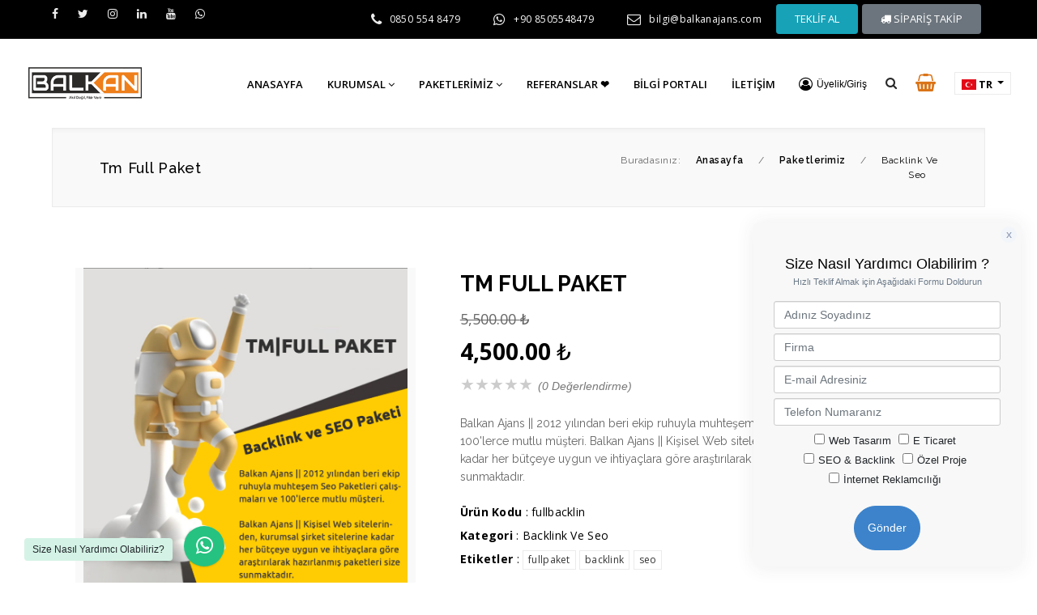

--- FILE ---
content_type: text/html; charset=utf-8
request_url: https://balkanajans.com/urun/3/tm-full-paket
body_size: 20232
content:
    
        
    <!doctype html>
<html lang="tr">
<head>
    <base href="https://balkanajans.com/">
    <meta http-equiv="Content-Type" content="text/html;charset=UTF-8" />
    <meta name="viewport"
          content="width=device-width, user-scalable=no, initial-scale=1.0, maximum-scale=1.0, minimum-scale=1.0">
    <meta http-equiv="X-UA-Compatible" content="ie=edge">


    










<title>Tm Full Paket | Balkan Ajans Yazılım Hizmetleri</title>

<meta name="description" content="Balkan Ajans || 2012 yılından beri ekip ruhuyla muhteşem Seo Paketleri çalışmaları ve 100'lerce mutlu müşteri. Balkan Ajans || Kişisel Web sitelerinden, kurumsal şirket sitelerine kadar her bütçeye uygun ve ihtiyaçlara göre araştırılarak hazırlanmış paketleri size sunmaktadır. ">

<meta name="keywords" content="fullpaket,backlink,seo">

<meta name="news_keywords" content="fullpaket,backlink,seo">

<meta name="author" content="Balkan Ajans Yazılım Hizmetleri" />

<meta itemprop="author" content="Balkan Ajans Yazılım Hizmetleri" />

<meta name="robots" content="index follow">

<meta name="googlebot" content="index follow">

<meta property="og:type" content="website" />
 <meta property="twitter:image" content="https://balkanajans.com/images/product/1404920185687-446-fullpaket.png" />
  <meta property="og:image" content="https://balkanajans.com/images/product/1404920185687-446-fullpaket.png" />



<!-- Mobile Settings

    ======================================================================== -->

<meta name="apple-mobile-web-app-capable" content="yes">

<meta name="apple-mobile-web-app-status-bar-style" content="black">

<meta name="viewport" content="width=device-width, initial-scale=1.0">
<meta property="og:image" content="https://balkanajans.com/balkan-ajans-meta.jpg" />
    <meta property="twitter:image" content="https://balkanajans.com/balkan-ajans-meta.jpg" />
        <meta property="og:image:alt" content="Balkan Ajans Dijital Marka Çözümleri" />
    <meta property="og:site_name" content="Balkanajans.com" />



<!-- Mobile icons and fav settings

    ======================================================================== -->

<link rel="shortcut icon" href="https://balkanajans.com/images/favicon.ico">

<link rel="apple-touch-icon" sizes="57x57" href="images/icons/apple-touch-icon-57x57.png">

<link rel="apple-touch-icon" sizes="60x60" href="images/icons/apple-touch-icon-60x60.png">

<link rel="apple-touch-icon" sizes="72x72" href="images/icons/apple-touch-icon-72x72.png">

<link rel="apple-touch-icon" sizes="76x76" href="images/icons/apple-touch-icon-76x76.png">

<link rel="apple-touch-icon" sizes="114x114" href="images/icons/apple-touch-icon-114x114.png">

<link rel="apple-touch-icon" sizes="120x120" href="images/icons/apple-touch-icon-120x120.png">

<link rel="apple-touch-icon" sizes="144x144" href="images/icons/apple-touch-icon-144x144.png">

<link rel="apple-touch-icon" sizes="152x152" href="images/icons/apple-touch-icon-152x152.png">

<link rel="apple-touch-icon" sizes="180x180" href="images/icons/apple-touch-icon-180x180.png">



<!-- Mobile icons and fav settings End -->







<!-- Google Fonts

    ======================================================================== -->

<link href="https://fonts.googleapis.com/css?family=Raleway:100,100i,200,200i,300,300i,400,500,500i,600,600i,700,700i,800,800i" rel="stylesheet">

<link href="https://fonts.googleapis.com/css?family=Open+Sans:300,400,600,700,800" rel="stylesheet">



<!-- Google Fonts End -->





<!--  CSS Assets

    ======================================================================== -->

<link rel="stylesheet" href="assets/css/font-awesome/font-awesome.min.css" />

<link rel='stylesheet' href='https://cdnjs.cloudflare.com/ajax/libs/ionicons/2.0.1/css/ionicons.min.css'>

<link rel="stylesheet" href="assets/css/style.css" >

<link rel="stylesheet" href="assets/css/responsive.css" >

<link rel="stylesheet" href="assets/helper/bootstrap/css/bootstrap.min.css" >

<link rel="stylesheet" href="assets/css/magnific-popup.css">

<link rel="stylesheet" href="assets/css/fonts.css">

<link rel="stylesheet" href="assets/css/nav-menu.css">

<link rel="stylesheet" href="assets/css/flag/flag-icon.css" >

<link rel='stylesheet' href='assets/css/slider/swiper.min.css'>

<link rel='stylesheet' href='assets/css/slider/aos.css'>

<link rel="stylesheet" href="assets/css/owl/owl.carousel.min.css">

<link rel="stylesheet" href="assets/css/owl/owl.theme.default.min.css">

<link rel="stylesheet" href="assets/helper/other/animate/animate.min.css">

<link rel="stylesheet" href="assets/css/lightbox/lightbox.css" >

<link rel="stylesheet" href="assets/css/sweetalert/sweetalert2.min.css" >

<!--  CSS Assets End -->







<!--  Js Assets

    ======================================================================== -->

<script src="https://cdnjs.cloudflare.com/ajax/libs/jquery/1.12.0/jquery.min.js"></script>

<script src="assets/js/custom.js"></script>



<!--  Js Assets End

   ======================================================================== -->





<!-- RSS

   ======================================================================== -->

<link rel="alternate" type="application/rss+xml" title="RSS servisi" href="https://balkanajans.com/rss.xml" />

<!-- RSS  End !-->



<!-- ToTop Module -->

<style>

    body{background-color: #FFFFFF}

    #return-to-top{background-color: #EF7F1A; bottom:30px;}

    #return-to-top:hover{background-color: #EF7F1A}

    #return-to-top i{color: #FFFFFF}

    #return-to-top:hover i{color: #FFFFFF}

</style>


<!-- ToTop Module End -->








</head>

<body>



<header>
    <style>
        .header-ust-bar-main{padding: 5px 0 5px 0; background-color: #000000 ; width:  100% ; border-bottom: 1px solid #000000;}
        .header-ust-bar-right-table-ic-box i{color:#ECECEC}
        .header-ust-bar-right-table-ic-box p{color:#FFFFFF}
        .header-ust-bar-left-table-ic a{color:#ECECEC}
        .top-level-menu > li:hover {background:#EF7F1A}
        .mega-level-menu{border-top:2px solid #EF7F1A;}
        .mega-level-menu:after{border-bottom-color:#EF7F1A;}
        .second-level-menu{border-top:2px solid #EF7F1A;}
        .second-level-menu:after {border-bottom-color:#EF7F1A;}
        .third-level-menu{border-top:2px solid #EF7F1A;}
        .top-level-menu > li span{color:#000000}
        .top-level-menu > li:hover span{color:#FFFFFF}
        .kargo-limit-header{width:  100% ; height: auto; margin: 0 auto; padding:5px 0;  background: linear-gradient(to right, #E65618, #9E480F); }


    </style>
    <!-- Kargo Bedava ===========================================================================
              ===========================!-->
        <!-- Kargo Bedava ===========================================================================
      ===========================!-->

<meta property="og:site_name" content="Balkan Ajans">

    	<!----- EK İLETİŞİM FORMU --->
	<style>
      @media screen and (max-width: 600px) {
        .rpp {
            display:none;
        }
      }
        .rpp.active {
            opacity: 1;
            transform: translateY(0);
        }

        .rpp {
            padding-bottom: 0px;
            bottom: 20px;
            position: fixed;
            z-index: 99999;
            width: 330px;
            right: 20px;
            background-color: #f8f8f8;
            border-radius: 6px;
            box-shadow: 0 1px 23px 0 rgb(50 57 66 / 9%);
            transition: all 1.2s ease;
            opacity: 0;
            transform: translateY(20px);
        }
        .rpp .rpp-close {
            position: absolute;
            right: 5px;
            top: 5px;
            width: 20px;
            height: 20px;
            border-radius: 20px;
            text-align: center;
            line-height: 18px;
            font-size: 14px;
            -webkit-font-smoothing: antialiased;
            font-family: Verdana,Arial,San-serif;
            cursor: pointer;
            z-index: 99999;
            background: rgb(242, 245, 249);
            color: rgb(137, 148, 176);
        }
        .rpp .content {
            padding: 38px 25px 20px;
            text-align: center;
        }
        .rpp .content .title {
            font-size: 18px;
            font-weight: 500;
            color: #000;
        }
        .rpp .content p {
            color: rgb(108, 122, 137);
            font-weight: 500;
            font-size: 11px;
        }
        .rpp .content .form-group {
            margin-bottom: 6px;
        }
        .rpp .content .form-group .form-control {
            font-size: 14px!important;
            border-radius: 3px;
        }
        .form-control {
            border-radius: 0;
            box-shadow: none;
            height: 45px;
        }
        .form-control {
            width: 100%;
            height: 34px;
            padding: 6px 12px;
            background-color: #fff;
            border: 1px solid #ccc;
            border-radius: 4px;
            -webkit-box-shadow: inset 0 1px 1px rgb(0 0 0 / 8%);
            box-shadow: inset 0 1px 1px rgb(0 0 0 / 8%);
            -webkit-transition: border-color ease-in-out .15s,-webkit-box-shadow ease-in-out .15s;
            -o-transition: border-color ease-in-out .15s,box-shadow ease-in-out .15s;
            transition: border-color ease-in-out .15s,box-shadow ease-in-out .15s;
        }
        .form-control, output {
            font-size: 14px;
            line-height: 1.42857143;
            color: #555;
            display: block;
        }

        .rpp .content .form-group label {
            margin-right: 5px;
            margin-bottom: 2px;
            font-size: 13px;
        }
        .rpp .content .form-group label input {
            margin-right: 5px;
        }
        .rpp .content button {
            margin-top: 15px !important;
            border-radius: 17px;
        }
        .btn-theme-colored {
            color: #fff;
            background-color: #3C83CB;
            border-color: #3C83CB;
        }
        .btn {
            font-size: 13px;
            padding: 8px 22px;
        }
    	</style>
		<div class="rpp active">
            <div class="rpp-close">x</div>
            <div id="content_iletisim_frm" class="content">
                <div class="title">Size Nasıl Yardımcı Olabilirim ?</div>
                <p>Hızlı Teklif Almak için Aşağıdaki Formu Doldurun</p>
                <form action="" id="rgtpp">
                    <div class="form-group">
                        <input type="text" class="form-control" name="ad" placeholder="Adınız Soyadınız">
                    </div>
					<div class="form-group">
                        <input type="text" class="form-control" name="firma" placeholder="Firma">
                    </div>
                    <div class="form-group">
                        <input type="email" class="form-control" name="mail" placeholder="E-mail Adresiniz">
                    </div>
                    <div class="form-group">
                        <input type="tel" class="form-control" name="tel" placeholder="Telefon Numaranız">
                    </div>
                    <div class="form-group chck">
                        <label><input type="checkbox" name="hizmet" value="Web Tasarım">Web Tasarım</label>
                        <label><input type="checkbox" name="hizmet" value="E Ticaret">E Ticaret</label>
                        <label><input type="checkbox" name="hizmet" value="Seo ve Backlink">SEO &amp; Backlink</label>
                        <label><input type="checkbox" name="hizmet" value="Özel Proje">Özel Proje</label>
                        <label><input type="checkbox" name="hizmet" value="İnternet Reklamcılığı">İnternet Reklamcılığı</label>
                    </div>
                    <button class="btn btn-colored btn-theme-colored text-white btn-md m-0 p-3 rounded-pill">Gönder</button>
                </form>
            </div>
        </div>
	<!---/-- EK İLETİŞİM FORMU -/-->
    <!-- TOP OF HEADER  ============================ !-->
        <div class="header-ust-bar-main">
            <div class="header-ust-bar-in">
                <div class="header-ust-bar-left">
                    <div class="header-ust-bar-left-table">
                        <div class="header-ust-bar-left-table-ic">
                            
                                                                    <a href="#" target="_blank"><i class="fa fa-facebook" aria-hidden="true" data-toggle="tooltip" data-placement="bottom" title="Facebook"></i></a>
                                                                    <a href="#" target="_blank"><i class="fa fa-twitter" aria-hidden="true" data-toggle="tooltip" data-placement="bottom" title="Twitter"></i></a>
                                                                    <a href="balkanajans" target="_blank"><i class="fa fa-instagram" aria-hidden="true" data-toggle="tooltip" data-placement="bottom" title="instagram"></i></a>
                                                                    <a href="#" target="_blank"><i class="fa fa-linkedin" aria-hidden="true" data-toggle="tooltip" data-placement="bottom" title="Linkedin"></i></a>
                                                                    <a href="#" target="_blank"><i class="fa fa-youtube" aria-hidden="true" data-toggle="tooltip" data-placement="bottom" title="youtube"></i></a>
                                                                    <a href="#" target="_blank"><i class="fa fa-whatsapp" aria-hidden="true" data-toggle="tooltip" data-placement="bottom" title="WhatsApps"></i></a>
                                
                                                    </div>
                    </div>
                </div><div class="header-ust-bar-right">
                    <div class="header-ust-bar-right-table">
                        <div class="header-ust-bar-right-table-ic">



                                                            <div class="header-ust-bar-right-table-ic-box">
                                                                        <i class="fa fa-phone" aria-hidden="true"></i><p class="font-open-sans">
                                        <a href="tel:08505548479" style="text-decoration: none; color:#FFFFFF">
                                            0850 554 8479                                        </a>
                                    </p>
                                </div>
                                                                                                                    <div class="header-ust-bar-right-table-ic-box">
                                    <i class="fa fa-whatsapp" aria-hidden="true"></i><p class="font-open-sans">

                                        <a href="https://api.whatsapp.com/send?phone=908505548479&text=Merhaba&source=&data=" target="_blank" style="text-decoration: none; color:#FFFFFF">
                                            +90 8505548479                                        </a>
                                    </p>
                                </div>
                                                                                        <div class="header-ust-bar-right-table-ic-box">
                                    <i class="fa fa-envelope-o" aria-hidden="true"></i><p class="font-open-sans">bilgi@balkanajans.com</p>
                                </div>
                            
                            <!-- Teklif Button //TODO Burada ekleme !-->
                                                            <a href="teklif-formu" class="btn btn-sm btn-info" style="font-size: 13px ; font-family : 'Open Sans', Arial ;">TEKLİF AL</a>
                                                                                        <a href="siparis-takip" class="btn btn-sm btn-secondary" style="font-size: 13px ; font-family : 'Open Sans', Arial ;"><i class="fa fa-truck"></i> SİPARİŞ TAKİP</a>
                                                        <!-- Teklif Button SON !-->

                        </div>
                    </div>
                </div>
            </div>
        </div>
        <!-- TOP OF HEADER END  ============================ !-->
    

    <!-- MAIN HEADER WEB  ============================ !-->
    <style>
    .header-main{width:  100% ;}
</style>
<div class="header-main" style="background-color: #FFFFFF">
    <div class="header-main-in">
        <div class="header-main-left">
            <div class="header-main-left-table">
                <div class="header-main-left-table-ic">
                    <a href="index.html"><img src="images/logo/5779162333346-403-250logo.png" alt="Balkan Ajans Yazılım Hizmetleri"></a>
                </div>
            </div>
        </div><div class="header-main-right">
            <div class="header-main-right-table">
                <div class="header-main-right-table-ic">
                    <div class="header-main-menu-div" style="padding-top: 4px;">

                        <!-- DropDown Menu !-->

                        <ul class="top-level-menu">

                            
                                <li><a href="index.html"><span class="font-medium" style="font-size:13px">Anasayfa
                                            

                                            


                                        </span>
                                    </a>
                                    

                                                                            


                                                                    </li>






                            
                                <li><a href="javascript:(void);"><span class="font-medium" style="font-size:13px">Kurumsal
                                                                                            <i class="fa fa-angle-down" aria-hidden="true"></i>
                                            

                                            


                                        </span>
                                    </a>
                                    

                                        

                                            <ul class="second-level-menu" >



                                                                                                    <li><a href="kurumsal/hakkimizda"><p>Hakkımızda

                                                                

                                                            </p></a>


                                                        
                                                    </li>
                                                                                                    <li><a href="javascript:(void);"><p>Sözleşmelerimiz

                                                                
                                                                    <i class="fa fa-angle-right" aria-hidden="true"></i>

                                                                

                                                            </p></a>


                                                                                                                    <ul class="third-level-menu">

                                                                                                                                    <li><a href="sayfa/gizlilik-sozlesmesi"><p>Gizlilik Sözleşmesi</p></a></li>
                                                                                                                                    <li><a href="https://balkanajans.com/sayfa/mesafeli-satis-sozlesmesi"><p>Mesafeli satış sözleşmesi</p></a></li>
                                                                

                                                            </ul>
                                                        
                                                    </li>
                                                                                                    <li><a href="ekibimiz"><p>Ekibimiz

                                                                

                                                            </p></a>


                                                        
                                                    </li>
                                                                                                    <li><a href="hesap-numaralarimiz"><p>Hesap Numaralarımız

                                                                

                                                            </p></a>


                                                        
                                                    </li>
                                                                                                    <li><a href="insan-kaynaklari"><p>İnsan Kaynakları

                                                                

                                                            </p></a>


                                                        
                                                    </li>
                                                                                                    <li><a href="sss"><p>Sık Sorulan Sorular

                                                                

                                                            </p></a>


                                                        
                                                    </li>
                                                

                                            </ul>
                                                                            


                                                                    </li>






                            
                                <li><a href="urunler"><span class="font-medium" style="font-size:13px">Paketlerimiz
                                            

                                                                                            <i class="fa fa-angle-down" aria-hidden="true"></i>
                                            


                                        </span>
                                    </a>
                                    


                                                                            <ul class="mega-level-menu" >



                                            <div class="mega-menu-firsat">
                                                <div class="mega-menu-firsat-text-area">
                                                    <div class="mega-menu-text-table">

                                                        <div class="mega-menu-text-table-ic">
                                                            <h1>E-Ticaret Sitesi Tasarımlarında İndirim</h1>
                                                            <br>
                                                            <h2>Devam Ediyor...</h2>
                                                            <br>
                                                            <a href="urunler">
                                                                <div  class="btn btn-primary font-open-sans font-14 font-medium">Hemen İncele</div>
                                                            </a>
                                                        </div>

                                                    </div>
                                                </div>
                                                <img src="images/firsat/4978167759568-287-2949624312408-685-MEGA.jpg" >
                                            </div>
                                            <div class="mega-menu-product">


                                                <div class="mega-menu-product-head font-open-sans font-14 font-bold">
                                                    POPÜLER ÜRÜNLER                                                </div>

                                                                                                <div class="mega-menu-product-box">
                                                    <a href="urun/114/kisisel-yazilim-1">
                                                        <img src="images/product/8416779602134-605-9919fcd1cec1ac9cb292190.png" >
                                                    </a>
                                                    <a href="urun/114/kisisel-yazilim-1">
                                                        <h1 class="font-13 font-small font-raleway">Kişisel Yazılım - 1</h1>
                                                        <h1 class="font-14 font-bold font-raleway">
                                                                                                                            2,175.00 ₺                                                                                                                    </h1>
                                                    </a>
                                                </div>
                                                                                            <div class="mega-menu-product-box">
                                                    <a href="urun/53/restoran-ve-cafe-kurumsal-tema-4">
                                                        <img src="images/product/8481749246857-726-cafe4.jpg" >
                                                    </a>
                                                    <a href="urun/53/restoran-ve-cafe-kurumsal-tema-4">
                                                        <h1 class="font-13 font-small font-raleway">Restoran ve Cafe Kurumsal Tema #4</h1>
                                                        <h1 class="font-14 font-bold font-raleway">
                                                                                                                            4,875.00 ₺                                                                                                                    </h1>
                                                    </a>
                                                </div>
                                                                                            <div class="mega-menu-product-box">
                                                    <a href="urun/36/guzellik-ve-bakim-merkezi-temasi-1">
                                                        <img src="images/product/4277456529742-210-guzellik1.png" >
                                                    </a>
                                                    <a href="urun/36/guzellik-ve-bakim-merkezi-temasi-1">
                                                        <h1 class="font-13 font-small font-raleway">Güzellik ve Bakım Merkezi Teması #1</h1>
                                                        <h1 class="font-14 font-bold font-raleway">
                                                                                                                            4,875.00 ₺                                                                                                                    </h1>
                                                    </a>
                                                </div>
                                            


                                                </div><li class="mega-menu-product-cat">
                                                <div class="mega-menu-product-head font-open-sans font-14 font-bold">
                                                    KATEGORİLER                                                </div>
                                                                                                    <div class="mega-menu-product-cat-box font-open-sans font-13 font-small">
                                                        <a href="urun-kategori/23/e-ticaret-sitesi"><i class="fa fa-shopping-basket" style="margin-right: 8px;"></i> E-Ticaret Sitesi</a>
                                                    </div>
                                                                                                    <div class="mega-menu-product-cat-box font-open-sans font-13 font-small">
                                                        <a href="urun-kategori/24/kurumsal-sektorel-yazilim"><i class="fa fa-amazon" style="margin-right: 8px;"></i> Kurumsal - Sektörel Yazılım</a>
                                                    </div>
                                                                                                    <div class="mega-menu-product-cat-box font-open-sans font-13 font-small">
                                                        <a href="urun-kategori/25/backlink-ve-seo"><i class="fa fa-google" style="margin-right: 8px;"></i> Backlink ve SEO</a>
                                                    </div>
                                                                                                    <div class="mega-menu-product-cat-box font-open-sans font-13 font-small">
                                                        <a href="urun-kategori/26/tasarim-kurumsal-kimlik"><i class="fa fa-briefcase" style="margin-right: 8px;"></i> Tasarım - Kurumsal Kimlik</a>
                                                    </div>
                                                                                                    <div class="mega-menu-product-cat-box font-open-sans font-13 font-small">
                                                        <a href="urun-kategori/27/wordpress-temalari"><i class="fa fa-wordpress" style="margin-right: 8px;"></i> WordPress Temaları</a>
                                                    </div>
                                                                                                    <div class="mega-menu-product-cat-box font-open-sans font-13 font-small">
                                                        <a href="urun-kategori/28/ajans-yazilimlari"><i class="fa fa-tv" style="margin-right: 8px;"></i> Ajans Yazılımları</a>
                                                    </div>
                                                                                                <div class="mega-menu-product-cat-box-all font-open-sans font-13 font-bold">
                                                    <a href="urunler"><i class="fa fa-angle-right"></i> TÜM KATEGORİLER</a>
                                                </div>


                                            </li>



                                        </ul>

                                                                    </li>






                            
                                <li><a href="https://balkanajans.com/galeri/5/referanslar"><span class="font-medium" style="font-size:13px">Referanslar ❤
                                            

                                            


                                        </span>
                                    </a>
                                    

                                                                            


                                                                    </li>






                            
                                <li><a href="bloglar"><span class="font-medium" style="font-size:13px">Bilgi Portalı
                                            

                                            


                                        </span>
                                    </a>
                                    

                                                                            


                                                                    </li>






                            
                                <li><a href="iletisim"><span class="font-medium" style="font-size:13px">İletişim
                                            

                                            


                                        </span>
                                    </a>
                                    

                                                                            


                                                                    </li>






                            

                        </ul>



                        <!-- DropDown Menu !-->

                    </div><div class="header-main-menu-div">

                        <!-- Üyelik !-->
                        <div class="header-main-menu-other-div">


                            <div class="dropdown" style="margin-top: 2px;">
                                <a class="dropdown-box-type-cart" href="#" role="button" id="dropdownMenuLink" data-toggle="dropdown"  data-display="static" aria-haspopup="true" aria-expanded="false" style="text-decoration: none; display: flex">
                                    <i class="fa fa-user-circle-o" style="font-size:17px; margin-right: 5px;  color:#000000;"></i>
                                    <span style="font-size:12px; color:#000000">
                                                                                    Üyelik/Giriş                                                                            </span>
                                </a>
                                <div class="dropdown-menu dropdown-box-type-cart-show dropdown-menu-lg-right" >
                                    <div class="dropdown-arrow-before-cart"></div>

                                    <!-- UYELIK YAZILARI !-->

                                                                    <div class="shopping-cart-top-main">
                                        <div class="shopping-cart-top-main-ic" style="text-align: left">

                                    <div style="width: 100%; height: auto; font-family: 'Open Sans', Arial; color:#666; font-size:13px; padding: 0 4px 15px 0; box-sizing: border-box; text-align: center;">
                                        <i style="font-size:24px; margin-bottom: 10px;" class="fa fa-user-circle-o"></i><br>
                                        <span style="font-size:16px; font-weight: 700; color:#000; line-height: 40px">Üye Girişi Yapılmamış!</span>
                                        <br>
                                        Dev fırsatlardan veya kampanyalardan yararlanmak için hemen üye olun!                                    </div>

                                    <a href="uye-girisi" class="btn btn-sm btn-light" style="font-family: 'Open Sans', Arial; font-size:13px; color:#333; width: 100%">
                                        <i class="ion-unlocked" style="margin-right: 6px"></i> Üye Girişi</a>
                                    <br>

                                    <a href="uyelik" class="btn btn-sm btn-success" style="margin-top: 5px;font-family: 'Open Sans', Arial; font-size:13px;width: 100%; padding: 8px 0">
                                        <i class="fa fa-plus-circle" style="margin-right: 6px; color:#FFF"></i> Yeni Üyelik</a>

                                                                        </div>
                                    </div>
                                    <!-- UYELIK YAZILARI SON !-->

                                </div>
                            </div>

                    </div><!-- Üyelik Bitiş !--><div class="header-main-menu-other-div">



                            <!-- Product Search Area !-->
                            <div class="dropdown">
                                <a class="dropdown-box-type-cart" href="#" role="button" id="dropdownMenuLink" data-toggle="dropdown"  data-display="static" aria-haspopup="true" aria-expanded="false" style="text-decoration: none;">
                                    <i class="fa fa-search" style="color:#292929"></i>
                                </a>
                                <div class="dropdown-menu dropdown-box-type-search-show dropdown-menu-lg-right" >
                                    <div class="dropdown-arrow-before-search"></div>


                                    <!-- Form Alanı !-->
                                    <form action="urunara" method="get">
                                        <input type="text" name="search" placeholder="Aramak istediğiniz ürünün bilgisini veya kodunu girin enter'a basın" required>
                                        <input type="hidden" name="hash" value="86be6b9910702f7c6eec8ffb8098a33586be6b9910702f7c6eec8ffb8098a335">
                                        <button></button>
                                    </form>
                                    <!-- Form Alanı !-->

                                </div>
                            </div>
                            <!-- Product Search Area Ending !-->
                            </div><div class="header-main-menu-other-div">

                            <!-- Shopping Cart !-->
                            <div class="dropdown" style="margin-top: 2px;">
                                <a class="dropdown-box-type-cart" href="#" role="button" id="dropdownMenuLink" data-toggle="dropdown"  data-display="static" aria-haspopup="true" aria-expanded="false" style="text-decoration: none;">
                                    <i class="fa fa-shopping-basket" style="font-size:22px;  color:#DA7418;"></i>                                </a>
                                <div class="dropdown-menu dropdown-box-type-cart-show dropdown-menu-lg-right" >
                                    <div class="dropdown-arrow-before-cart"></div>

                                    <!-- KART ITEMLERI !-->
                                    <div class="shopping-cart-top-main">
                                        <div class="shopping-cart-top-main-ic">
                                            <div class="shopping-cart-top-main-head font-raleway font-14 font-medium">
                                                Sepetiniz                                            </div>



                                            
                                                <div style="width: 100%; height: auto; font-family: 'Open Sans', Arial; font-size:13px;  background-color: #F8F8F8; padding: 4px 0 4px 0; text-align: center;">
                                                    Alışveriş sepetiniz boş!                                                </div>


                                            



                                        </div>
                                    </div>
                                    <!-- KART ITEMLERI !-->

                                </div>
                            </div>
                            <!-- Shopping Cart !-->

                            </div><div class="header-main-menu-other-div" style="margin-top:0;">
                            <!-- Language Select !-->
                            <div class="dropdown">
                                <a class="dropdown-toggle dropdown-text-type-2" href="#" role="button" id="dropdownMenuLink" data-toggle="dropdown" aria-haspopup="true" aria-expanded="false" style="text-transform: uppercase; border:1px solid #EBEBEB; background-color: #FFF">

                                                                        <div class="flag-icon-tr" style="width:18px; height:13px; display: inline-block; vertical-align: middle"></div>


                                    <div style="display: inline-block; vertical-align: middle; margin-top: 0px;">tr</div>
                                </a>
                                <div class="dropdown-menu dropdown-box-type-1" aria-labelledby="dropdownMenuButton" >
                                    <div class="dropdown-arrow-before"></div>
                                                                            <a class="dropdown-item dropdown-text-type" href="?language=tr">
                                            <div class="flag-icon-tr" style="width:18px; height:13px; display: inline-block; vertical-align: middle"></div>
                                            Türkçe                                        </a>

                                                                    </div>
                            </div>
                            <!-- Language Select !-->
                            </div>                    </div>
                </div>
            </div>
        </div>
    </div>
</div>
<!-- MAIN HEADER WEB END ============================ !-->
    <!-- MAIN HEADER WEB  ============================ !-->

    <!-- MOBILE HEADER =============================================================================================================================================== !-->
    <style>
        .header-mobile-main{background-color: #FFFFFF}
        #nav-icon1 span, #nav-icon3 span, #nav-icon4 span {background: #000000;}
        .ladder a:link, .ladder a:visited {
            color: #000000;
        }
        .ladder a:hover {
            background: #EF7F1A;
            color: #FFFFFF;
            text-decoration: none;
        }
    </style>
    <div class="header-mobile-main">

        <div class="header-mobile-logo">

            <a href="index.html">
            <img src="images/logo/9587094611488-116-250logo.png" alt="Balkan Ajans Yazılım Hizmetleri">
            </a>

        </div><div class="header-mobile-right">

            <div class="header-mobile-right-cart">

               <div class="headernew_stil_icons">


                                                                                    <a href="uye-girisi" style="color:#000000 ">
                                    <div class="headernew_stil_box">
                                        <i class="fa fa-user-circle-o" style="font-size:18px; margin-right: 10px;"></i>
                                    </div>
                                </a>
                                                    

                                      <div class="headernew_stil_box">
                       <a href="sepet" style="text-decoration: none;">
                           <i class="ion-bag" style="font-size:22px;  color:#DA7418;"></i>                       </a>
                   </div>
                   

               </div>

            </div><div class="header-mobile-right-bars">

                <button class="mobile-menu-bar-button"><div  id="nav-icon1"><span></span><span></span><span></span></div></button>

            </div>

        </div>





        <div class="opening-mobile-menu-div">

                            <div class="mobile-menu-social-div">

                    <div class="mobile-menu-social-div-left">

                        
                            
                                <a href="#" target="_blank"><i class="fa fa-facebook" aria-hidden="true" data-toggle="tooltip" data-placement="bottom" title="Facebook"></i></a>

                            
                                <a href="#" target="_blank"><i class="fa fa-twitter" aria-hidden="true" data-toggle="tooltip" data-placement="bottom" title="Twitter"></i></a>

                            
                                <a href="balkanajans" target="_blank"><i class="fa fa-instagram" aria-hidden="true" data-toggle="tooltip" data-placement="bottom" title="instagram"></i></a>

                            
                                <a href="#" target="_blank"><i class="fa fa-linkedin" aria-hidden="true" data-toggle="tooltip" data-placement="bottom" title="Linkedin"></i></a>

                            
                                <a href="#" target="_blank"><i class="fa fa-youtube" aria-hidden="true" data-toggle="tooltip" data-placement="bottom" title="youtube"></i></a>

                            
                                <a href="#" target="_blank"><i class="fa fa-whatsapp" aria-hidden="true" data-toggle="tooltip" data-placement="bottom" title="WhatsApps"></i></a>

                            
                        
                    </div><div class="mobile-menu-social-div-right">

                        
                            <!-- Language Select !-->
                            <div class="dropdown">

                                <a class="dropdown-toggle dropdown-text-type-mobile-lang" href="#" role="button" id="dropdownMenuLink" data-toggle="dropdown"  data-display="static" aria-haspopup="true" aria-expanded="false" style="text-transform: uppercase">

                                                                        <div class="flag-icon-tr" style="width:18px; height:13px; display: inline-block; vertical-align: middle"></div>


                                    <div style="display: inline-block; vertical-align: middle; margin-top: 0px;">tr</div>
                                </a>
                                <div class="dropdown-menu dropdown-box-type-lang-show-2 dropdown-menu-lg-right" >

                                    <div class="dropdown-arrow-before-lang-2"></div>
                                                                            <a class="dropdown-item dropdown-text-type" href="?language=tr">
                                            <div class="flag-icon-tr" style="width:18px; height:13px; display: inline-block; vertical-align: middle"></div>
                                            Türkçe                                        </a>

                                                                    </div>
                            </div>
                            <!-- Language Select !-->

                        
                    </div>

                </div>
            
                        <!-- ARAMA MOBIL ============= !-->
            <div class="header-mobile-menu-search-area">

                <form method="get" action="urunara?search=" >
                    <input type="text" name="search" required placeholder="Kelime veya ürün kodu"><input type="hidden" name="hash" value="86be6b9910702f7c6eec8ffb8098a33586be6b9910702f7c6eec8ffb8098a335"><button>ARA</button>
                </form>

            </div>
            <!-- ARAMA MOBIL ============= !-->
            

            <!-- YENİ EKLENEN TOP HEADER BUTTONLARI //TODO !-->
                            <style>
                    .offer-tracing-mobile-main-div{
                        width: 100%;
                        padding: 14px 0 14px 10px;
                        display: flex;
                        border-bottom: 1px solid #ebebeb;
                        justify-content: flex-start;
                        background-color: #EF7F1A;
                        align-items: center;
                    }
                    .offer-tracing-mobile-main-div a{
                        margin-right: 5px;
                    }
                </style>
                <div class="offer-tracing-mobile-main-div">
                                            <a href="teklif-formu" class="btn btn-sm btn-info" style="font-size: 13px ; font-family : 'Open Sans', Arial ;">TEKLİF AL</a>
                                                                <a href="siparis-takip" class="btn btn-sm btn-secondary" style="font-size: 13px ; font-family : 'Open Sans', Arial ;"><i class="fa fa-truck"></i> SİPARİŞ TAKİP</a>
                                    </div>
                        <!-- YENİ EKLENEN TOP HEADER BUTTONLARI //TODO SON !-->


            <!-- ACCORDION MENU ITEMLERİ ========================== !-->
            
            <section id='eg1' class="ladder tree" style="text-align: left; background-color: #EF7F1A ">


                <ul>

                                            <li>

                            <a href="index.html">Anasayfa

                                

                            </a>


                            
                        </li>
                                            <li>

                            <a href="">Kurumsal

                                                                <i class="fa fa-angle-down"></i>
                                

                            </a>


                                                        <ul>

                                                                        <li>

                                            <a href="kurumsal/hakkimizda"><i class="fa fa-caret-right" style="float: left; margin-right: 10px; margin-left:15px;font-size:15px;"></i> Hakkımızda

                                                
                                            </a>






                                            
                                        </li>
                                                                            <li>

                                            <a href=""><i class="fa fa-caret-right" style="float: left; margin-right: 10px; margin-left:15px;font-size:15px;"></i> Sözleşmelerimiz

                                                                                                <i class="fa fa-angle-down"></i>
                                                
                                            </a>






                                                                                            <ul>


                                                    
                                                        <li><a href="sayfa/gizlilik-sozlesmesi"><i class="fa fa-angle-right" style="float: left; margin-right: 10px; margin-left: 30px; font-size:15px"></i> Gizlilik Sözleşmesi</a></li>

                                                    
                                                        <li><a href="https://balkanajans.com/sayfa/mesafeli-satis-sozlesmesi"><i class="fa fa-angle-right" style="float: left; margin-right: 10px; margin-left: 30px; font-size:15px"></i> Mesafeli satış sözleşmesi</a></li>

                                                    


                                                </ul>
                                            
                                        </li>
                                                                            <li>

                                            <a href="ekibimiz"><i class="fa fa-caret-right" style="float: left; margin-right: 10px; margin-left:15px;font-size:15px;"></i> Ekibimiz

                                                
                                            </a>






                                            
                                        </li>
                                                                            <li>

                                            <a href="hesap-numaralarimiz"><i class="fa fa-caret-right" style="float: left; margin-right: 10px; margin-left:15px;font-size:15px;"></i> Hesap Numaralarımız

                                                
                                            </a>






                                            
                                        </li>
                                                                            <li>

                                            <a href="insan-kaynaklari"><i class="fa fa-caret-right" style="float: left; margin-right: 10px; margin-left:15px;font-size:15px;"></i> İnsan Kaynakları

                                                
                                            </a>






                                            
                                        </li>
                                                                            <li>

                                            <a href="sss"><i class="fa fa-caret-right" style="float: left; margin-right: 10px; margin-left:15px;font-size:15px;"></i> Sık Sorulan Sorular

                                                
                                            </a>






                                            
                                        </li>
                                    
                             </ul>
                             
                        </li>
                                            <li>

                            <a href="urunler">Paketlerimiz

                                

                            </a>


                            
                        </li>
                                            <li>

                            <a href="https://balkanajans.com/galeri/5/referanslar">Referanslar ❤

                                

                            </a>


                            
                        </li>
                                            <li>

                            <a href="bloglar">Bilgi Portalı

                                

                            </a>


                            
                        </li>
                                            <li>

                            <a href="iletisim">İletişim

                                

                            </a>


                            
                        </li>
                    

                </ul>


            </section>
            <!-- ACCORDION MENU ITEMLERİ ========================== !-->




                        <!-- İLETİŞİM BİLGİLERİ MOBIL ===================== !-->
            <div class="header-mobile-menu-contact-area">


                                    <div class="header-mobile-menu-contact-box">

                        <div class="header-mobile-menu-contact-box">

                            <i class="fa fa-phone"></i>
                            <p>
                                <a href="tel:08505548479" style="text-decoration: none; color:#000">
                                    0850 554 8479                                </a>
                            </p>

                        </div>

                    </div>
                
                                    <div class="header-mobile-menu-contact-box">

                        <div class="header-mobile-menu-contact-box">

                            <i class="fa fa-mobile"></i>
                            <p>
                                <a href="tel:+905523715281" style="text-decoration: none; color:#000">
                                    +905523715281                                </a>
                            </p>

                        </div>

                    </div>
                
                                    <div class="header-mobile-menu-contact-box">

                        <div class="header-mobile-menu-contact-box">

                            <i class="fa fa-whatsapp"></i>
                            <p>
                                <a href="https://api.whatsapp.com/send?phone=908505548479&text=Merhaba&source=&data=" target="_blank" style="text-decoration: none; color:#000">
                                    +90 8505548479                                </a>
                            </p>

                        </div>

                    </div>
                
                                    <div class="header-mobile-menu-contact-box">

                        <div class="header-mobile-menu-contact-box">

                            <i class="fa fa-envelope-o"></i>
                            <p>
                                <a href="mailto:bilgi@balkanajans.com" style="text-decoration: none; color:#000">bilgi@balkanajans.com</a>
                            </p>

                        </div>

                    </div>
                

            </div>
            <!-- İLETİŞİM BİLGİLERİ MOBIL ===================== !-->
            

        </div>



    </div>

    <!-- MOBILE HEADER END  ===================== !-->
</header>


    <!-- Fixed header !-->
    <style>
    #fixed-header-main{
        position:fixed;
        display:none;
        width:100%;
        z-index:999;
        top: 0;
        background: #FFFFFF;
        left: 0;
        padding: 20px 0;
                box-shadow: 0 0 10px 0 rgba(0,0,0,0.1);
            }
</style>
<div id="fixed-header-main">
    <div class="fixed-header-in">

        <div class="fixed-header-logo">
            <a href="index.html"><img src="images/logo/5779162333346-403-250logo.png" alt="Balkan Ajans Yazılım Hizmetleri"></a>
        </div>
        <div class="fixed-header-text">

            <div class="fixed-header-menu-area">
               <!-- MENULERRRRRRRRR ====================================================================================================== !-->
                                <ul class="top-level-menu">
                                            <li><a href="index.html"><span class="font-medium" style="font-size:13px">Anasayfa                                                                                                                </span>
                            </a>
                                                                                                                                            </li>
                                            <li><a href="javascript:(void);"><span class="font-medium" style="font-size:13px">Kurumsal                                                                            <i class="fa fa-angle-down" aria-hidden="true"></i>
                                                                                                                </span>
                            </a>
                                                                                                <ul class="second-level-menu" >
                                                                                    <li><a href="kurumsal/hakkimizda"><p>Hakkımızda                                                                                                            </p></a>
                                                                                            </li>
                                                                                    <li><a href="javascript:(void);"><p>Sözleşmelerimiz                                                                                                                    <i class="fa fa-angle-right" aria-hidden="true"></i>
                                                                                                            </p></a>
                                                                                                    <ul class="third-level-menu">
                                                                                                                    <li><a href="sayfa/gizlilik-sozlesmesi"><p>Gizlilik Sözleşmesi</p></a></li>
                                                                                                                    <li><a href="https://balkanajans.com/sayfa/mesafeli-satis-sozlesmesi"><p>Mesafeli satış sözleşmesi</p></a></li>
                                                                                                            </ul>
                                                                                            </li>
                                                                                    <li><a href="ekibimiz"><p>Ekibimiz                                                                                                            </p></a>
                                                                                            </li>
                                                                                    <li><a href="hesap-numaralarimiz"><p>Hesap Numaralarımız                                                                                                            </p></a>
                                                                                            </li>
                                                                                    <li><a href="insan-kaynaklari"><p>İnsan Kaynakları                                                                                                            </p></a>
                                                                                            </li>
                                                                                    <li><a href="sss"><p>Sık Sorulan Sorular                                                                                                            </p></a>
                                                                                            </li>
                                                                            </ul>
                                                                                                                </li>
                                            <li><a href="urunler"><span class="font-medium" style="font-size:13px">Paketlerimiz                                                                                                                <i class="fa fa-angle-down" aria-hidden="true"></i>
                                                                            </span>
                            </a>
                                                                                        <ul class="mega-level-menu" >
                                    <div class="mega-menu-firsat">
                                        <div class="mega-menu-firsat-text-area">
                                            <div class="mega-menu-text-table">

                                                <div class="mega-menu-text-table-ic">
                                                    <h1>E-Ticaret Sitesi Tasarımlarında İndirim</h1>
                                                    <br>
                                                    <h2>Devam Ediyor...</h2>
                                                    <br>
                                                    <a href="urunler">
                                                        <div  class="btn btn-primary font-open-sans font-14 font-medium">Hemen İncele</div>
                                                    </a>
                                                </div>
                                            </div>
                                        </div>
                                        <img src="images/firsat/4978167759568-287-2949624312408-685-MEGA.jpg" >
                                    </div>                                    <div class="mega-menu-product">
                                        <div class="mega-menu-product-head font-open-sans font-14 font-bold">
                                            POPÜLER ÜRÜNLER                                        </div>
                                                                                <div class="mega-menu-product-box">
                                            <a href="urun/114/kisisel-yazilim-1">
                                                <img src="images/product/8416779602134-605-9919fcd1cec1ac9cb292190.png" >
                                            </a>
                                            <a href="urun/114/kisisel-yazilim-1">
                                                <h1 class="font-13 font-small font-raleway">Kişisel Yazılım - 1</h1>
                                                <h1 class="font-14 font-bold font-raleway">
                                                                                                            2,175.00 ₺                                                                                                    </h1>
                                            </a>
                                        </div>
                                                                            <div class="mega-menu-product-box">
                                            <a href="urun/53/restoran-ve-cafe-kurumsal-tema-4">
                                                <img src="images/product/8481749246857-726-cafe4.jpg" >
                                            </a>
                                            <a href="urun/53/restoran-ve-cafe-kurumsal-tema-4">
                                                <h1 class="font-13 font-small font-raleway">Restoran ve Cafe Kurumsal Tema #4</h1>
                                                <h1 class="font-14 font-bold font-raleway">
                                                                                                            4,875.00 ₺                                                                                                    </h1>
                                            </a>
                                        </div>
                                                                            <div class="mega-menu-product-box">
                                            <a href="urun/36/guzellik-ve-bakim-merkezi-temasi-1">
                                                <img src="images/product/4277456529742-210-guzellik1.png" >
                                            </a>
                                            <a href="urun/36/guzellik-ve-bakim-merkezi-temasi-1">
                                                <h1 class="font-13 font-small font-raleway">Güzellik ve Bakım Merkezi Teması #1</h1>
                                                <h1 class="font-14 font-bold font-raleway">
                                                                                                            4,875.00 ₺                                                                                                    </h1>
                                            </a>
                                        </div>
                                                                            </div><li class="mega-menu-product-cat">
                                        <div class="mega-menu-product-head font-open-sans font-14 font-bold">
                                            KATEGORİLER                                        </div>
                                                                                    <div class="mega-menu-product-cat-box font-open-sans font-13 font-small">
                                                <a href="urun-kategori/23/e-ticaret-sitesi"><i class="fa fa-shopping-basket" style="margin-right: 8px;"></i> E-Ticaret Sitesi</a>
                                            </div>
                                                                                    <div class="mega-menu-product-cat-box font-open-sans font-13 font-small">
                                                <a href="urun-kategori/24/kurumsal-sektorel-yazilim"><i class="fa fa-amazon" style="margin-right: 8px;"></i> Kurumsal - Sektörel Yazılım</a>
                                            </div>
                                                                                    <div class="mega-menu-product-cat-box font-open-sans font-13 font-small">
                                                <a href="urun-kategori/25/backlink-ve-seo"><i class="fa fa-google" style="margin-right: 8px;"></i> Backlink ve SEO</a>
                                            </div>
                                                                                    <div class="mega-menu-product-cat-box font-open-sans font-13 font-small">
                                                <a href="urun-kategori/26/tasarim-kurumsal-kimlik"><i class="fa fa-briefcase" style="margin-right: 8px;"></i> Tasarım - Kurumsal Kimlik</a>
                                            </div>
                                                                                    <div class="mega-menu-product-cat-box font-open-sans font-13 font-small">
                                                <a href="urun-kategori/27/wordpress-temalari"><i class="fa fa-wordpress" style="margin-right: 8px;"></i> WordPress Temaları</a>
                                            </div>
                                                                                    <div class="mega-menu-product-cat-box font-open-sans font-13 font-small">
                                                <a href="urun-kategori/28/ajans-yazilimlari"><i class="fa fa-tv" style="margin-right: 8px;"></i> Ajans Yazılımları</a>
                                            </div>
                                                                                <div class="mega-menu-product-cat-box-all font-open-sans font-13 font-bold">
                                            <a href="urunler"><i class="fa fa-angle-right"></i> TÜM KATEGORİLER</a>
                                        </div>
                                    </li>
                                </ul>
                                                    </li>
                                            <li><a href="https://balkanajans.com/galeri/5/referanslar"><span class="font-medium" style="font-size:13px">Referanslar ❤                                                                                                                </span>
                            </a>
                                                                                                                                            </li>
                                            <li><a href="bloglar"><span class="font-medium" style="font-size:13px">Bilgi Portalı                                                                                                                </span>
                            </a>
                                                                                                                                            </li>
                                            <li><a href="iletisim"><span class="font-medium" style="font-size:13px">İletişim                                                                                                                </span>
                            </a>
                                                                                                                                            </li>
                                    </ul>
               <!-- MENULERRRRRRRRR ====================================================================================================== SON !-->
            </div>

            <div class="fixed-header-icons-area">

                                <div class="fixed-header-icons-area-box">
                    <div class="dropdown" style="margin-top: 2px;">
                        <a class="dropdown-box-type-cart" href="#" role="button" id="dropdownMenuLink" data-toggle="dropdown"  data-display="static" aria-haspopup="true" aria-expanded="false" style="text-decoration: none; display: flex">
                            <i class="fa fa-user-circle-o" style="font-size:17px; margin-right: 5px;  color:#000000;"></i>
                            <span style="font-size:12px; color:#000000">
                                                                                    Üyelik/Giriş                                                                            </span>
                        </a>
                        <div class="dropdown-menu dropdown-box-type-cart-show dropdown-menu-lg-right" >
                            <div class="dropdown-arrow-before-cart"></div>

                            <!-- UYELIK YAZILARI !-->

                                                                <div class="shopping-cart-top-main">
                                        <div class="shopping-cart-top-main-ic" style="text-align: left">

                                            <div style="width: 100%; height: auto; font-family: 'Open Sans', Arial; color:#666; font-size:13px; padding: 0 4px 15px 0; box-sizing: border-box; text-align: center;">
                                                <i style="font-size:24px; margin-bottom: 10px;" class="fa fa-user-circle-o"></i><br>
                                                <span style="font-size:16px; font-weight: 700; color:#000; line-height: 40px">Üye Girişi Yapılmamış!</span>
                                                <br>
                                                Dev fırsatlardan veya kampanyalardan yararlanmak için hemen üye olun!                                            </div>

                                            <a href="uye-girisi" class="btn btn-sm btn-light" style="font-family: 'Open Sans', Arial; font-size:13px; color:#333; width: 100%">
                                                <i class="ion-unlocked" style="margin-right: 6px"></i> Üye Girişi</a>
                                            <br>

                                            <a href="uyelik" class="btn btn-sm btn-success" style="margin-top: 5px;font-family: 'Open Sans', Arial; font-size:13px;width: 100%; padding: 8px 0">
                                                <i class="fa fa-plus-circle" style="margin-right: 6px; color:#FFF"></i> Yeni Üyelik</a>

                                                                                    </div>
                                    </div>
                                    <!-- UYELIK YAZILARI SON !-->

                                </div>
                            </div>
                </div>
                
                                <div class="fixed-header-icons-area-box">
                    <!-- Product Search Area !-->
                    <div class="dropdown">
                        <a class="dropdown-box-type-cart" href="#" role="button" id="dropdownMenuLink" data-toggle="dropdown"  data-display="static" aria-haspopup="true" aria-expanded="false" style="text-decoration: none;">
                            <i class="fa fa-search" style="color:#292929"></i>
                        </a>
                        <div class="dropdown-menu dropdown-box-type-search-show dropdown-menu-lg-right" >
                            <div class="dropdown-arrow-before-search"></div>
                            <!-- Form Alanı !-->
                            <form action="urunara" method="get">
                                <input type="text" name="search" placeholder="Aramak istediğiniz ürünün bilgisini veya kodunu girin enter'a basın" required>
                                <input type="hidden" name="hash" value="86be6b9910702f7c6eec8ffb8098a33586be6b9910702f7c6eec8ffb8098a335">
                                <button></button>
                            </form>
                            <!-- Form Alanı !-->
                        </div>
                    </div>
                    <!-- Product Search Area Ending !-->
                </div>
                
                                    <div class="fixed-header-icons-area-box">
                        <!-- Shopping Cart !-->
                        <div class="dropdown" style="margin-top: 2px;">
                            <a class="dropdown-box-type-cart" href="#" role="button" id="dropdownMenuLink" data-toggle="dropdown"  data-display="static" aria-haspopup="true" aria-expanded="false" style="text-decoration: none;">
                                <i class="fa fa-shopping-basket" style="font-size:22px;  color:#DA7418;"></i>                            </a>
                            <div class="dropdown-menu dropdown-box-type-cart-show dropdown-menu-lg-right" >
                                <div class="dropdown-arrow-before-cart"></div>
                                <!-- KART ITEMLERI !-->
                                <div class="shopping-cart-top-main">
                                    <div class="shopping-cart-top-main-ic">
                                        <div class="shopping-cart-top-main-head font-raleway font-14 font-medium">
                                            Sepetiniz                                        </div>
                                                                                    <div style="width: 100%; height: auto; font-family: 'Open Sans', Arial; font-size:13px;  background-color: #F8F8F8; padding: 4px 0 4px 0; text-align: center;">
                                                Alışveriş sepetiniz boş!                                            </div>
                                                                            </div>
                                </div>
                                <!-- KART ITEMLERI !-->
                            </div>
                        </div>
                        <!-- Shopping Cart !-->
                    </div>
                
                                <div class="fixed-header-icons-area-box">
                    <!-- Language Select !-->
                    <div class="dropdown">
                        <a class="dropdown-toggle dropdown-text-type-2" href="#" role="button" id="dropdownMenuLink" data-toggle="dropdown" aria-haspopup="true" aria-expanded="false" style="text-transform: uppercase; border:1px solid #EBEBEB; background-color: #FFF">
                                                        <div class="flag-icon-tr" style="width:18px; height:13px; display: inline-block; vertical-align: middle"></div>
                            <div style="display: inline-block; vertical-align: middle; margin-top: 0px;">tr</div>
                        </a>
                        <div class="dropdown-menu dropdown-box-type-1" aria-labelledby="dropdownMenuButton" >
                            <div class="dropdown-arrow-before"></div>
                                                            <a class="dropdown-item dropdown-text-type" href="?language=tr">
                                    <div class="flag-icon-tr" style="width:18px; height:13px; display: inline-block; vertical-align: middle"></div>
                                    Türkçe                                </a>
                                                    </div>
                    </div>
                    <!-- Language Select !-->
                </div>
                
            </div>

        </div>

    </div>
</div>

    <!-- Fixed header SON !-->





<!-- Page Header ====================== !-->

<style>

    .page-headers-main{width: 90%;  ;  padding:30px 0 30px 0 ; border:1px solid #EBEBEB;



    


        -webkit-box-shadow: inset 0px 5px 10px -7px rgba(0,0,0,0.1);

        -moz-box-shadow: inset 0px 5px 10px -7px rgba(0,0,0,0.1);

        box-shadow: inset 0px 5px 10px -7px rgba(0,0,0,0.1);



    


    


        background:#F9F9F9 ;



    


    


    }

</style>

<style>

    .quantity button{width: auto; height: 42px; outline: none; margin-left: 10px; color:#FFFFFF; font-family: 'Open Sans',Arial; font-size:15px; font-weight: bold; padding: 0 30px 0 30px; border: 0; background: #EF7F1A}

</style>

<div class="page-headers-main">

    <div class="page-headers-main-in">

        <div class="page-headers-main-left font-raleway font-18 font-small font-spacing" style="color:#000000;">



            Tm Full Paket


        </div><div class="page-headers-main-right font-raleway font-12 font-spacing">



            <span style="color:#666666; padding-right: 15px;">Buradasınız:</span>

            <a href="index.html" style="color:#000000;"><span style="padding-right: 15px;  font-weight: 600">Anasayfa</span></a>

            <span style="color:#666666; padding-right: 15px;">/</span>

            <a href="urunler" style="color:#000000;"><span style="padding-right: 15px;  font-weight: 600">Paketlerimiz</span></a>



            


            


            
                <span style="color:#666666; padding-right: 15px;">/</span>

                <a href="urun-kategori/25/backlink-ve-seo" style="color:#000000;"><span style="padding-right: 15px;">Backlink Ve Seo</span></a>

            


        </div>

    </div>

</div>

<!-- Page Header ====================== !-->





<!-- CONTENT AREA ============== !-->



<div class="product-detail-page-main">







    <div class="product-detail-header">



        <div class="product-detail-header-left">



            <!-- Galeri WEB -->

            <div  class="image-box">

                <div class="large-image"></div>

                <ul class="thumbs">







                    <div class="carousel-gallery">

                        <div class="swiper-container4">

                            <div class="swiper-wrapper">





                                <li class="swiper-slide photo-product activeted">

                                    <a href="javascript:void(0)"><img class="thumb-img" src="images/product/1404920185687-446-fullpaket.png" ></a>

                                </li>



                                










                            </div>



                            


                        </div>

                    </div>





                </ul>

            </div>

            <!-- Galeri WEB -->



            <!-- Galeri Mobile -->



            <div class="mobile-product-image-box">





                    <div class="swiper-container" id="portfolio" >

                        <div class="swiper-wrapper" >

                            <div class="swiper-slide" >

                                <a href="images/product/1404920185687-446-fullpaket.png"><img src="images/product/1404920185687-446-fullpaket.png"></a>

                            </div>

                            
                        </div>

                        <div class="swiper-button-next"></div>

                        <div class="swiper-button-prev"></div>

                        <div class="swiper-pagination"></div>

                    </div>





            </div>



            <!-- Galeri Mobile -->





        </div><div class="product-detail-header-right">





            <div class="product-detail-header-right-baslik">

                TM FULL PAKET
            </div>





            
                <div class="product-detail-header-right-eski-fiyat">

                    5,500.00 <span class="font-exlight">₺</span>

                </div>

            




            
                <div class="product-detail-header-right-guncel-fiyat">

                    4,500.00 <span class="font-exlight">₺</span>

                    
                </div>

            


            
            <div class="product-detail-header-right-star">





                


               <!-- ÜYELİK VARSA VE ÜRÜNE YORUMLAR KAPALIYSA YILDIZ SAYISINI GÖSTER !-->

                
                    
                
               <!-- ÜYELİK VARSA VE ÜRÜNE YORUMLAR KAPALIYSA YILDIZ SAYISINI GÖSTER SON !-->



                <!-- ÜYELİK VARSA VE ÜRÜNE YORUM YAPILABİLİR İSE OYLAMA ORTALAMASINI GÖSTER !-->

                
                


                        
                            <span style="color:#CCC">★</span><span style="color:#CCC">★</span><span style="color:#CCC">★</span><span style="color:#CCC">★</span><span style="color:#CCC">★</span>

                        
                        
                        
                        
                        
                        
                    <span style="font-size: 14px ;  font-style: italic; color: #777;">(0 Değerlendirme)</span>

                
                
                <!-- ÜYELİK VARSA VE ÜRÜNE YORUM YAPILABİLİR İSE OYLAMA ORTALAMASINI GÖSTER !-->



            </div>

            




            
                <div class="product-detail-header-right-spot">



                    Balkan Ajans || 2012 yılından beri ekip ruhuyla muhteşem Seo Paketleri çalışmaları ve 100'lerce mutlu müşteri. Balkan Ajans || Kişisel Web sitelerinden, kurumsal şirket sitelerine kadar her bütçeye uygun ve ihtiyaçlara göre araştırılarak hazırlanmış paketleri size sunmaktadır. 


                </div>

            










            <div class="product-detail-header-right-feature-info">



                <strong>Ürün Kodu</strong> :



                fullbacklin


            </div>









            <div class="product-detail-header-right-feature-info">



                <strong>Kategori</strong> :



                


                


                
                    <a href="urun-kategori/25/backlink-ve-seo" style="color:#000;">Backlink Ve Seo</a>

                


            </div>







            




            
                <div class="product-detail-header-right-feature-info">



                    <strong>Etiketler</strong> :



                    
                        <div class="product-detail-etiket-box">fullpaket</div>

                    
                        <div class="product-detail-etiket-box">backlink</div>

                    
                        <div class="product-detail-etiket-box">seo</div>

                    


                </div>

            






            


            






            






            <div class="product-detail-header-right-cart-area">



                <form class="product-form" method="post" id="entercancel">



                    


                    
                        

                        <div style="clear: both;"></div>



                        <div class="product-detail-header-right-addtocart">

                            <input name="product_code" type="hidden" value="3">

                            <div class="quantity">

                                <input type="number" min="1" max="111111" step="1" value="1" name="quantity">

                                <button type="submit" class="addToCartBtn">

                                    <i class="fa fa-shopping-bag" style="margin-right: 8px"></i>

                                    SEPETE EKLE
                                </button>

                            </div>



                        </div>

                    










                    








                    
                        <a target="_blank" href="https://api.whatsapp.com/send?phone=908505548479&text=Merhabalar balkanajans.com/urun/3/tm-full-paket Ürününü Sipariş Etmek İstiyorum." style="color:#FFF; text-decoration: none;">

                            <div class="product-detail-header-right-wp-button">

                                <i class="fa fa-whatsapp"></i>

                                WHATSAPP'TAN SİPARİŞ
                            </div>

                        </a>

                    




                </form>





            </div>











            <div class="product-detail-header-right-social">



                <a href="https://www.facebook.com/sharer.php?u=https://balkanajans.com/urun/3/tm-full-paket" onClick="return popup(this, 'notes')"  ><i aria-hidden="true" data-toggle="tooltip" data-placement="bottom" title="Paylaşın" class="fa fa-facebook"></i></a>



                <a href="https://twitter.com/intent/tweet?url=https://balkanajans.com/urun/3/tm-full-paket" onClick="return popup(this, 'notes')" ><i class="fa fa-twitter" data-toggle="tooltip" data-placement="bottom" title="Paylaşın"></i></a>



                <a href="http://www.linkedin.com/shareArticle?mini=true&url=https://balkanajans.com/urun/3/tm-full-paket" onClick="return popup(this, 'notes')"><i class="fa fa-linkedin" data-toggle="tooltip" data-placement="bottom" title="Paylaşın"></i></a>



                <a href="https://www.pinterest.com/pin/create/button/?url=https://balkanajans.com/urun/3/tm-full-paket&media=https://balkanajans.com/images/product/1404920185687-446-fullpaket.png&description=TM FULL PAKET"  onClick="return popup(this, 'notes')"><i class="fa fa-pinterest-p" data-toggle="tooltip" data-placement="bottom" title="Paylaşın"></i></a>



                <a href="https://api.whatsapp.com/send?text=TM FULL PAKET https://balkanajans.com/urun/3/tm-full-paket" target="_blank"><i class="fa fa-whatsapp" data-toggle="tooltip" data-placement="bottom" title="Paylaşın"></i></a>





            </div>















        </div>



    </div>













    <div class="product-detail-content-area">







        <div id="tab-products" >



            
                <ul class='products_tab_ul'>





                    
                        <li>

                            <a href="#info">

                                AÇIKLAMA
                            </a>

                        </li>

                    




                    


                    
                    
                    <!-- Ürün Yorumları Tab Adı !-->

                    <li>

                        <a href="#comments">

                            ÜRÜN YORUMLARI (0)

                        </a>

                    </li>

                    <!-- Ürün Yorumları Tab Adı SON !-->

                    
                    


                    








                </ul>

            






            <div id="info" class="products_tabs_contents" >



                
                <p><strong>&nbsp; &nbsp; TM | FULL PAKET İ&ccedil;eriklerimiz;&nbsp;</strong></p>
<ul>
<li>3 Adet Anahtar Kelime</li>
<li>2 Adet SEO'ya Uygun Makale</li>
<li>1- C-Class İp Tanıtım Yazısı</li>
<li>2- C-Class İp Tanıtım Yazısı</li>
<li>3- C-Class İp Tanıtım Yazısı</li>
<li>4- C-Class İp Tanıtım Yazısı</li>
<li>5- C-Class İp Tanıtım Yazısı</li>
<li>15 Twitter Backlink &Ccedil;alışması</li>
<li>15 Diigo Backlink &Ccedil;alışması</li>
<li>15 Plurk Backlink &Ccedil;alışması</li>
<li>15 Adet Wordpress G&ouml;nderimi</li>
<li>10 Adet Tumblr G&ouml;nderimi</li>
<li>10 Scoop Backlink &Ccedil;alışması</li>
<li>7 Facebook Backlink</li>
<li>7 Gov-Edu Whois Backlink</li>
<li>5 Adet GOOGLE Tanıtım</li>
<li>3 Adet Paravan Blog &Ccedil;alışması</li>
<li>2 D&ouml;k&uuml;man Backlink &Ccedil;alışması</li>
<li>2 Adet PDF Backlink &Ccedil;alışması</li>
<li>1 Docdroid Backlink &Ccedil;alışması</li>
<li>1 Justpaste Backlink &Ccedil;alışması</li>
<li>1 Adet Telegra Backlink</li>
<li>1 Adet GOV Backlink &Ccedil;alışması</li>
<li>1 Onedio Backlink &Ccedil;alışması</li>
<li>1 Adet IMDB Backlink - Hediye</li>
<li>1 Github Backlink &Ccedil;alışması</li>
<li>1 Folkd Backlink &Ccedil;alışması</li>
<li>1 Medium Backlink &Ccedil;alışması</li>
<li>1 Adet TED Backlink &Ccedil;alışması</li>
<li>1 Behance Backlink &Ccedil;alışması</li>
<li>1 Onedrive Backlink &Ccedil;alışması</li>
<li>10 G&uuml;nde Detaylı Raporlama</li>
</ul>


            </div>



            
            
            <!-- Yorumlar Stil Kodlaması !-->

            <div id="comments" class="products_tabs_contents" >



                    <div class="product-comment-head">

                        <div class="product-comment-head-1">



                            <div class="product-comment-head-1-h">

                                Yorum Yapın
                            </div>

                            
                                <div class="product-comment-head-1-s">

                                    Yorum yapabilmek için giriş yapmanız gerekmektedir.
                                </div>

                                <div class="product-comment-head-1-btn">

                                    <a href="" data-toggle="modal" data-target="#exampleModal">ÜYE GİRİŞİ / YENİ ÜYELİK</a>

                                </div>

                            




                        </div>

                        <div class="product-comment-head-2">

                            <div class="product-comment-head-2-img">

                                <img src="images/product/1404920185687-446-fullpaket.png" >

                            </div>

                            <div class="product-comment-head-2-ot">

                               <div class="product-comment-head-2-ot-1">

                                   0 değerlendirme ve yorum
                               </div>

                                  
                                      <div class="product-comment-head-2-ot-2">

                                          Bu ürün için değerlendirme yapılmamış!
                                      </div>

                                  
                                <div class="product-comment-head-2-ot-4">

                                    
                                        <span style="color:#CCC">★</span><span style="color:#CCC">★</span><span style="color:#CCC">★</span><span style="color:#CCC">★</span><span style="color:#CCC">★</span>

                                    
                                    
                                    
                                    
                                    
                                    
                                </div>

                            </div>

                        </div>

                    </div>



                <div class="product-comment-head-content-main">

                    
                    
                    
                        <div class="no-comment-alert">

                            Henüz Yorum Eklenmemiş!
                        </div>

                    
                    
                </div>

            </div>

                <script id="rendered-js">

                    $(function () {

                        "use strict";

                        $('.product-comment-head-content-box-out').slice(0, 5).show();

                        $('#loadmore_button').on('click', function (e) {

                            e.preventDefault();

                            $('.product-comment-head-content-box-out:hidden').slice(0, 3).slideDown();

                            if ($('.product-comment-head-content-box-out:hidden').length === 0) {

                                $('#loadmore_button').replaceWith("<p class='loadmore_button_nomore'>Başka Yorum Bulunamadı</p>");

                            }

                        });

                    });

                </script>

            <!-- Yorumlar Stil Kodlaması SON !-->

            
            


            <div id="map" class="products_tabs_contents" >



                
                


            </div>



            <div id="gallery" class="products_tabs_contents"  style="text-align: center" >



                


            </div>









        </div>









    </div>



























    <!-- TİCARET BİLGİLENDİRME ALANI ========================== !-->

    
    
        <style>

            .ticaret-bilgilendirme-box{border-color:#EBEBEB}

        </style>

        
        <div class="ticaret-bilgilendirme-main-div" style="border:1px solid #EBEBEB; background-color: #FFFFFF">



            
                <div class="ticaret-bilgilendirme-box"style="border-right: 1px solid #EBEBEB">

                    <div class="ticaret-bilgilendirme-box-i" style="color:#000000">

                        <i class="fa fa-certificate"></i>

                    </div>

                    <div class="ticaret-bilgilendirme-box-text font-open-sans font-14 font-light" style="color:#000000" >

                        Ücretsiz SSL Sertifika
                    </div>

                </div>

            
                <div class="ticaret-bilgilendirme-box"style="border-right: 1px solid #EBEBEB">

                    <div class="ticaret-bilgilendirme-box-i" style="color:#000000">

                        <i class="fa fa-battery-full"></i>

                    </div>

                    <div class="ticaret-bilgilendirme-box-text font-open-sans font-14 font-light" style="color:#000000" >

                        Hızlı ve Güvenli Hosting
                    </div>

                </div>

            
                <div class="ticaret-bilgilendirme-box"style="border-right: 1px solid #EBEBEB">

                    <div class="ticaret-bilgilendirme-box-i" style="color:#000000">

                        <i class="fa fa-headphones"></i>

                    </div>

                    <div class="ticaret-bilgilendirme-box-text font-open-sans font-14 font-light" style="color:#000000" >

                        7/24 Teknik Destek
                    </div>

                </div>

            
                <div class="ticaret-bilgilendirme-box"style="border-right: 1px solid #EBEBEB">

                    <div class="ticaret-bilgilendirme-box-i" style="color:#000000">

                        <i class="fa fa-hashtag"></i>

                    </div>

                    <div class="ticaret-bilgilendirme-box-text font-open-sans font-14 font-light" style="color:#000000" >

                        %100 Google Dostu
                    </div>

                </div>

            


        </div>

    
    


    <!-- TİCARET BİLGİLENDİRME ALANI ========================== !-->

















    




    






        <!-- BENZER ÜRÜNLER ============================================== !-->



        <div class="related-products-div">



            <div class="modules-header-main">

                <div class="modules-header-main-head" style="background:url(images/divider.png) no-repeat center bottom;">

                    <div class="modules-header-main-baslik font-open-sans font-medium font-spacing" style="color:#000; font-size:22px">

                        BENZER ÜRÜNLER
                    </div>

                </div>

            </div>









            


                


            


            


                






                    <div class="product-main-box">

                        <div class="product-main-box-in">

                            <div class="product-main-box-img">



                                <img src="images/product/7253934537999-305-premiumseo.png" alt="TM PREMİUM SEO">

                                <a href="urun/2/tm-premium-seo"><div class="ovrly"></div></a>

                                <div class="buttons">

                                    <a href="urun/2/tm-premium-seo" class="text" style="color:#FFFFFF;"><i class="fa fa-search" style="color:#FFFFFF"></i> İNCELE</a>

                                </div>



                            </div>

                            <div class="product-main-box-baslik">

                                <div class="product-main-box-baslik-in">

                                    <a href="urun/2/tm-premium-seo">TM PREMİUM SEO</a>

                                </div>

                            </div>

                            <div class="product-main-box-category">

                                Backlink ve SEO
                            </div>

                    
                        <div class="product-main-box-rate">

                            






                            <!-- ÜYELİK VARSA VE ÜRÜNE YORUMLAR KAPALIYSA YILDIZ SAYISINI GÖSTER !-->

                            
                                
                            
                            <!-- ÜYELİK VARSA VE ÜRÜNE YORUMLAR KAPALIYSA YILDIZ SAYISINI GÖSTER SON !-->







                            <!-- ÜYELİK VARSA VE ÜRÜNE YORUM YAPILABİLİR İSE OYLAMA ORTALAMASINI GÖSTER !-->

                            
                                


                                    
                                        <span style="color:#CCC">★</span><span style="color:#CCC">★</span><span style="color:#CCC">★</span><span style="color:#CCC">★</span><span style="color:#CCC">★</span>

                                    
                                    
                                    
                                    
                                    
                                    
                                
                            
                            <!-- ÜYELİK VARSA VE ÜRÜNE YORUM YAPILABİLİR İSE OYLAMA ORTALAMASINI GÖSTER !-->





                        </div>

                    
                            <div class="product-main-box-price">





                                


                                    <span style="font-size:15px; font-weight: 400; font-family: 'Open Sans', Arial; color:#999; display: inline-block; text-decoration: line-through;">3,999.00 <span class="font-exlight">₺</span></span>



                                




                                


                                    <h1>2,500.00 <span class="font-exlight">₺</span></h1>



                                
                            </div>

                        </div>

                    </div>





                


            


            


                






                    <div class="product-main-box">

                        <div class="product-main-box-in">

                            <div class="product-main-box-img">



                                <img src="images/product/7534801025129-669-megapaket.png" alt="TM MEGA PAKET">

                                <a href="urun/1/tm-mega-paket"><div class="ovrly"></div></a>

                                <div class="buttons">

                                    <a href="urun/1/tm-mega-paket" class="text" style="color:#FFFFFF;"><i class="fa fa-search" style="color:#FFFFFF"></i> İNCELE</a>

                                </div>



                            </div>

                            <div class="product-main-box-baslik">

                                <div class="product-main-box-baslik-in">

                                    <a href="urun/1/tm-mega-paket">TM MEGA PAKET</a>

                                </div>

                            </div>

                            <div class="product-main-box-category">

                                Backlink ve SEO
                            </div>

                    
                        <div class="product-main-box-rate">

                            






                            <!-- ÜYELİK VARSA VE ÜRÜNE YORUMLAR KAPALIYSA YILDIZ SAYISINI GÖSTER !-->

                            
                                
                            
                            <!-- ÜYELİK VARSA VE ÜRÜNE YORUMLAR KAPALIYSA YILDIZ SAYISINI GÖSTER SON !-->







                            <!-- ÜYELİK VARSA VE ÜRÜNE YORUM YAPILABİLİR İSE OYLAMA ORTALAMASINI GÖSTER !-->

                            
                                


                                    
                                        <span style="color:#CCC">★</span><span style="color:#CCC">★</span><span style="color:#CCC">★</span><span style="color:#CCC">★</span><span style="color:#CCC">★</span>

                                    
                                    
                                    
                                    
                                    
                                    
                                
                            
                            <!-- ÜYELİK VARSA VE ÜRÜNE YORUM YAPILABİLİR İSE OYLAMA ORTALAMASINI GÖSTER !-->





                        </div>

                    
                            <div class="product-main-box-price">





                                




                                


                                    <h1>3,500.00 <span class="font-exlight">₺</span></h1>



                                
                            </div>

                        </div>

                    </div>





                


            


            










        </div>

        <!-- BENZER ÜRÜNLER ============================================== !-->

    










</div>



<!-- CONTENT AREA ============== !-->



<script>

    $.fn.thumbs = function () {



        var src = $(this).find('.thumb-img').attr('src');

        $(this).closest('.image-box').find('.large-image').

        css('background-image', 'url(' + src + ')');





        $(this).find('.thumb-img').click(function () {

            var src = $(this).attr('src');

            $(this).closest('.image-box').find('.large-image').

            css('background-image', 'url(' + src + ')');

        });







    };



    $.fn.zoom = function () {



        $(this).hover(function () {

            $(this).mousemove(function (e) {

                var x = e.pageX - $(this).offset().left;

                var y = e.pageY - $(this).offset().top;



                var xPerc = x * 100 / $(this).width();

                var yPerc = y * 100 / $(this).height();



                $(this).css({

                    'background-position': xPerc + '% ' + yPerc + '%',

                    'background-size': '150%' });



            });

        }, function () {

            $(this).css({

                'background-position': 'center',

                'background-size': 'contain' });



        });



    };



    $('.thumbs').thumbs();

    $('.large-image').zoom();





    $(".photo-product").click(function(){

        $(this).addClass('activeted')

        $(this).siblings().removeClass('activeted')

    })





</script>









<script>

    $(function () {



        var swiper = new Swiper('.carousel-gallery .swiper-container4', {

            effect: 'slide',

            speed: 500,

            slidesPerView: 5,

            spaceBetween: 5,

            simulateTouch: true,

            autoplay: {

                delay: 5000,

                stopOnLastSlide: true,

                disableOnInteraction: true },



            pagination: {

                el: '.carousel-gallery .swiper-pagination',

                clickable: true },



            navigation: {

                nextEl: '.swiper-button-next',

                prevEl: '.swiper-button-prev' },



            breakpoints: {

                // when window width is <= 320px

                320: {

                    slidesPerView: 5,

                    spaceBetween: 5 },



                // when window width is <= 480px

                425: {

                    slidesPerView: 5,

                    spaceBetween: 10 },



                // when window width is <= 640px

                768: {

                    slidesPerView: 5,

                    spaceBetween: 20 } } });





        /*http://idangero.us/swiper/api/*/







    });

    //# sourceURL=pen.js

</script>











<!-- JAvascript Sepete Ekle Eklentileri Enter İptal !-->

<script>

    $('#entercancel').on('keyup keypress', function(e) {

        var keyCode = e.keyCode || e.which;

        if (keyCode === 13) {

            e.preventDefault();

            return false;

        }

    });

</script>

<!-- JAvascript Sepete Ekle Eklentileri Enter İptal !-->









<!-- Üye Girişi Modal !-->

<style>

    .modal-content{border-radius: 0 !important;

        border:0 !important;

        overflow: hidden !important;

    }

    .modal-backdrop {background-color:#000; opacity: 0.7!important;}

</style>

<div class="modal fade" id="exampleModal" tabindex="-1" role="dialog" aria-labelledby="exampleModalLabel" aria-hidden="true">

    <div class="modal-dialog modal-dialog-centered" role="document">

        <div class="modal-content">

            <div class="userlogin-modal-head">

                <a style="cursor: pointer" class="close" data-dismiss="modal" aria-label="Close"><div class="userlogin-modal-closepanel">

                        <i class="fa fa-times"></i>

                    </div>

                </a>

                <div class="userlogin-modal-head-text1">

                    Yorum yapabilmek için giriş yapmanız gerekmektedir.
                </div>

            </div>

            <div class="userlogin-modal-content-area">

                <div class="login-form-container">

                    <form action="productloginpage" method="post" >

                        <label for="username" >* E-Posta Adresiniz</label>

                        <br>

                        <input type="email" name="emailadress" id="username" required  >

                        <br><br>

                        <label for="password">* Şifreniz</label>

                        <br>

                        <input type="password" name="password" id="password" required >

                        <div class="user-remember-area">

                            <input type="checkbox" id="remember"><label for="remember">Beni Hatırla</label>

                            <a href="sifremi-unuttum" >Şifremi Unuttum!</a>

                        </div>

                        <button name="userlogin" class="btn btn-primary" style="font-family: 'Open Sans', Arial; font-weight: 600; font-size:14px; padding: 10px 25px">GİRİŞ YAP</button>

                        <div style="clear: both; margin-bottom: 18px"></div>

                    </form>

                </div>

            </div>

            <div class="userlogin-modal-footer">

                <div class="userlogin-modal-footer-text">

                    ÜYELİĞİNİZ YOK MU?
                </div>

                <a href="uyelik" class="btn btn-lg btn-success" style="font-family: 'Open Sans', Arial; font-size:14px; font-weight: 600; width: auto"><i class="ion-person-add"></i> Hemen Üye Olun</a>

            </div>

        </div>

    </div>

</div>

<!-- Üye Girişi Modal SON !-->













<!-- Yorum Eklendi !-->








<!-- Yorum Eklendi SON !-->




















<!-- Global site tag (gtag.js) - Google Analytics -->
<script async src="https://www.googletagmanager.com/gtag/js?id=UA-117170495-2"></script>
<script>
  window.dataLayer = window.dataLayer || [];
  function gtag(){dataLayer.push(arguments);}
  gtag('js', new Date());

  gtag('config', 'UA-117170495-2');
</script>

<style>
    .footer-main-div{width: 100%  ; height: auto; overflow: hidden; }
    

.bottom-menu {
    list-style-type: none;
    margin: 0;
    padding: 0;
    columns: 5;
    column-gap: 0;
    position: fixed;
    bottom: 0px;
    width: 100%;
    display: none;
    background: white;
    z-index: 9999999999999999;
}
@media only screen and (max-width:800px){
    .bottom-menu {
        display: block;
        visibility: unset;
    }
}
.bottom-menu li {
    padding-top: 10px;
    border-top: #252a2d solid 5px;
}
.bottom-menu li a {
    text-decoration: none;
    display: flex;
    justify-content: center;
    align-items: center;
    flex-direction: column;
}
.bottom-menu li a span {
    margin-top: 10px;
    font-size: 12px;
    color: #252A2D;
}

 

    
    
</style>
<div class="trigger-main-div" style="width:  100% ; background-color: #EF7F1A; padding: 15px 0 15px 0">
    <div class="trigger-main-div-in" style="text-align: center">


        <div class="trigger-bottom-text-div" style="color:#FFFFFF">
            <div class="trigger-bottom-text-span"><i class="fa fa-phone" aria-hidden="true"></i></div>
            <div class="trigger-bottom-text-span">Detaylı Bilgi İçin Bizi Arayın</div>
            <div class="trigger-bottom-phone-span">
                <a href="tel:08505548479" style="text-decoration: none; color:#FFFFFF">
                    0850 554 8479                </a>
            </div>

        </div>


    </div>
</div>
<body>
    <nav class="mobile-nav bottom-menu">
        <li><a href="tel:+908505548479" class="telmobil"><img src="/navbar/ara.svg" alt="Boğaziçi Bilişim Teknolojileri" class="telmobil" height="23"><span>Telefon</span></a></li>
        <li><a href="https://api.whatsapp.com/send?phone=+908505548479&amp;text=Merhaba internet sitenizden ulaşıyorum" class="whatsapp"><img src="/navbar/whatsapp.svg" class="whatsapp" alt="" height="23"><span>Whatsapp</span></a></li>
        <li><a href="/teklif-formu"><img src="/navbar/teklif-al.svg" alt="" height="23"><span>Teklif Al</span></a></li>
        <li><a href="https://tawk.to/chat/62012e6a9bd1f31184db5a91/1fra9qkc6"><img src="/navbar/mail.svg" alt="" height="23"><span>Canlı D.</span></a></li>
        <li><a href="/urunler"><img src="/navbar/projeler.svg" alt="" height="23"><span>Projeler</span></a></li>
    </nav>
    
</body>
<div class="footer-main-div">


        <!--- T力P - 0 - DARK THEME  ===============================
    =============================================================================================== !-->


        <div class="footer-dark-ust-main">
            
            <div class="footer-dark-ust-main-inside">
                
                <div class="footer-dark-about-div">
                    
                    <div class="footer-dark-logo">
                        <img src="images/logo/2396411607041-303-250logo.png" alt="Balkan Ajans Yazılım Hizmetleri">
                    </div>

                                        <div class="footer-dark-about-text font-14 font-open-sans font-medium">
                        Balkan Ajans olarak birçok sektöre uygun özel yazılım, SEO, backlink, mobil uygulama yapımı, sosyal medya yönetimi gibi ajans hizmetleri sunuyoruz. Ofisimiz İstanbul'un Çekmeköy ilçesinde bulunuyor ve çağrı merkezi numaramız 0850 554 8479'dur. Balkan Ajans, Boğaziçi Net Bilişim Teknolojileri kuruluşudur ve müşterilerimize en iyi hizmeti sunmak için sürekli olarak kendimizi geliştiriyoruz. Sektördeki son trendleri takip ediyor ve müşterilerimizin ihtiyaçlarına uygun çözümler sunuyoruz. Müşterilerimizin işletmelerini daha da büyütmelerine yardımcı olmak için özel olarak tasarlanmış yazılımlar, SEO çalışmaları, backlink hizmetleri, mobil uygulama yapımı ve sosyal medya yönetimi gibi birçok hizmet sunuyoruz. İşletmenizin ihtiyaçlarına uygun çözümler sunmak için uzman ekibimizle birlikte çalışıyoruz.
                        <br><br>

                        <a href="kurumsal/hakkimizda" style="color:#766239 !important;">
                        <span style="color:#766239 !important;">
                            Devamı                            <i class="fa fa-arrow-right" aria-hidden="true" style="margin-left: 10px;"></i>
                        </span>
                        </a>

                    </div>
                    
                    <div class="footer-dark-social">

                                                    <a href="#" target="_blank"><i class="fa fa-facebook" data-toggle="tooltip" data-placement="bottom" title="Facebook"></i></a>
                                                    <a href="#" target="_blank"><i class="fa fa-twitter" data-toggle="tooltip" data-placement="bottom" title="Twitter"></i></a>
                                                    <a href="balkanajans" target="_blank"><i class="fa fa-instagram" data-toggle="tooltip" data-placement="bottom" title="instagram"></i></a>
                                                    <a href="#" target="_blank"><i class="fa fa-linkedin" data-toggle="tooltip" data-placement="bottom" title="Linkedin"></i></a>
                                                    <a href="#" target="_blank"><i class="fa fa-youtube" data-toggle="tooltip" data-placement="bottom" title="youtube"></i></a>
                                                    <a href="#" target="_blank"><i class="fa fa-whatsapp" data-toggle="tooltip" data-placement="bottom" title="WhatsApps"></i></a>
                        
                    </div>
                    
                </div>

                <div class="footer-dark-contact-div">

                                            <div class="footer-dark-contact-div-box font-14 font-open-sans">
                            <i class="fa fa-globe"></i> İstanbul                        </div>
                    
                                            <div class="footer-dark-contact-div-box font-14 font-open-sans font-medium font-spacing">
                            <i class="fa fa-phone"></i>
                            <a href="tel:08505548479" style="text-decoration: none; color:#8d8d8d">
                                0850 554 8479                            </a>

                        </div>
                                                                <div class="footer-dark-contact-div-box font-14 font-open-sans font-medium font-spacing">
                            <i class="fa fa-mobile"></i>
                            <a href="tel:+905523715281" style="text-decoration: none; color:#8d8d8d">
                                +905523715281                            </a>

                        </div>
                                                                <div class="footer-dark-contact-div-box font-14 font-open-sans font-medium font-spacing">
                            <i class="fa fa-whatsapp"></i>
                            <a href="https://api.whatsapp.com/send?phone=908505548479&text=Merhaba&source=&data=" target="_blank" style="text-decoration: none; color:#8d8d8d">
                                +90 8505548479                            </a>
                        </div>
                    
                                            <div class="footer-dark-contact-div-box font-14 font-open-sans font-spacing">
                            <i class="fa fa-envelope-o" style="margin-top: 1px"></i> bilgi@balkanajans.com                        </div>
                    
                                        <div class="footer-dark-contact-div-box font-14 font-open-sans font-spacing" style="margin-bottom: 0px;">
                        <i class="fa fa-clock-o" style="margin-top: 4px;"></i> ÇALIŞMA SAATLERİ                    </div>
                    <div class="footer-dark-contact-div-box font-14 font-open-sans font-spacing" style="line-height: 24px; padding-left: 25px;">
                        <u>______________________________</u><br>P.Tesi - Cuma :<b> </b>10:00 - 18:00<br>C.Tesi : 10:00 - 15:00<br>Pazar : Kapalı<br>                    </div>
                    
                </div>

                <div class="footer-dark-links-div">

                    <div class="footer-dark-links-div-header font-16 font-spacing font-medium font-open-sans">
                        KURUMSAL                    </div>


                                        <div class="footer-dark-links-div-links font-13 font-small font-open-sans">
                        <a href="https://balkanajans.com/kurumsal/hakkimizda">Hakkımızda</a>
                    </div>
                                        <div class="footer-dark-links-div-links font-13 font-small font-open-sans">
                        <a href="https://balkanajans.com/sayfa/gizlilik-sozlesmesi">Gizlilik Sözleşmesi</a>
                    </div>
                                        <div class="footer-dark-links-div-links font-13 font-small font-open-sans">
                        <a href="https://balkanajans.com/ekibimiz">Ekibimiz</a>
                    </div>
                                        <div class="footer-dark-links-div-links font-13 font-small font-open-sans">
                        <a href="https://balkanajans.com/hesap-numaralarimiz">Hesap Numaralarımız</a>
                    </div>
                                        <div class="footer-dark-links-div-links font-13 font-small font-open-sans">
                        <a href="https://balkanajans.com/insan-kaynaklari">İnsan Kaynakları</a>
                    </div>
                                        <div class="footer-dark-links-div-links font-13 font-small font-open-sans">
                        <a href="https://balkanajans.com/iletisim">Bize Ulaşın</a>
                    </div>
                    
                </div>

                <div class="footer-dark-links-div">

                    <div class="footer-dark-links-div-header font-16 font-spacing font-medium font-open-sans">
                        BAĞLANTILAR                    </div>

                                            <div class="footer-dark-links-div-links font-13 font-small font-open-sans">
                            <a href="https://balkanajans.com/urunler">Ürünlerimiz</a>
                        </div>
                                            <div class="footer-dark-links-div-links font-13 font-small font-open-sans">
                            <a href="https://balkanajans.com/galeri/5/referanslar">Referanslar</a>
                        </div>
                                            <div class="footer-dark-links-div-links font-13 font-small font-open-sans">
                            <a href="https://balkanajans.com/bloglar">Bilgi Portalı</a>
                        </div>
                    
                </div>
                
            </div>
            
        </div>

        <div class="footer-dark-alt-main">

            <div class="footer-dark-alt-main-inside">

                <div class="footer-dark-alt-main-left">
                   
                    <div class="footer-dark-alt-main-left-copyright font-open-sans font-14 font-bold" style="color:#FFF;">
                        Copyright 2022 | Boğaziçi Bilişim Teknolojileri                    </div>
                    <div class="footer-dark-alt-main-left-text font-open-sans font-13 font-small" style="color:#666">
                        Kurumsal ve Sektörel Web Tasarım, Beylikdüzü, Esenyurt, Çekmeköy, İstanbul                    </div>
                    
                </div><div class="footer-dark-alt-main-right">
                                        <img src="images/uploads/7196716996342-737-yerliuretim.png" alt="7196716996342-737-yerliuretim.png">
                                    </div>

            </div>

        </div>
        
        
    <!--- T力P - 0 - DARK THEME END  ===============================
    =============================================================================================== !-->
    


    

</div>
<!--- EK İLETİŞİM FORMU ---->
<script type="text/javascript">
		$(document).ready(function(e) {
			setTimeout(function(){$('.rpp').addClass('active')},2000);
			$('.rpp-close').on('click',function(){$(this).closest('.rpp').fadeOut()});
			if ( $('.cquery').length){
				
				$('.cquery .bg').fadeIn();
				setTimeout(function(){
					$('.cquery .content').css('display','table');
				},250)
				
				$('.cquery a.kapat, .cquery .bg').on('click',function(){
					$('.cquery').fadeOut();
				});
			}
		});
		$("#rgtpp").submit(function(e) {
				event.preventDefault();
				$.ajax({
					url:'form_post/mailer/post.php',
					data:$(this).serialize(),
					dataType:'json',
					type:'POST',
					error: function(){
					    $("#content_iletisim_frm").html('<div class="title">Sistemsel bir hata oluştu.</div>'); 
					},
					success: function(dt){
						if (dt.error == false){
							$("#content_iletisim_frm").html('<div class="title">Form gönderildi.</div>');
						}else{
							alert(dt.error_description);
						}
					}
				})
			});
			
			
	</script>
<!--/-- EK İLETİŞİM FORMU ---/->
</body>

</html>

<!-- Google tag (gtag.js) -->
<script async src="https://www.googletagmanager.com/gtag/js?id=G-GE3NDEQ0Q8"></script>
<script>
  window.dataLayer = window.dataLayer || [];
  function gtag(){dataLayer.push(arguments);}
  gtag('js', new Date());

  gtag('config', 'G-GE3NDEQ0Q8');
</script><!-- Yandex Metrica Kodu !--><!-- whatsapp baslangiç -->

			 	<div class="whatsapp_chat_support wcs_fixed_left" id="example_1">
					<div class="wcs_button_label">
			 			Size Nasıl Yardımcı Olabiliriz?
			 		</div>	
					<div class="wcs_button wcs_button_circle">
						<span class="fa fa-whatsapp"></span>
					</div>	

					<div class="wcs_popup">
						<div class="wcs_popup_close">
							<span class="fa fa-close"></span>
						</div>
						<div class="wcs_popup_header">
							<strong>BALKAN AJANS CANLI DESTEK</strong>
							<br>
							<div class="wcs_popup_header_description">İşiniz için en uygun ekip arkadaşımız ile iletişim kurabilirsiniz.</div>
						</div>	
						<div class="wcs_popup_person_container">
							<div class="wcs_popup_person" data-number="+908505548479">
							<div class="wcs_popup_person_img"><img src="https://www.balkanajans.com/whatsapp/call.png" alt="Web Gelistirici"></div>
								<div class="wcs_popup_person_content">
									<div class="wcs_popup_person_name">Müşteri Temsilcisi </div>
									<div class="wcs_popup_person_description">Tüm genel sorular ve bilgi alma.</div>
									<div class="wcs_popup_person_status">Şuan AKTİF</div>
								</div>	
							</div>

							<div class="wcs_popup_person" data-number="+908505548479">
								<div class="wcs_popup_person_img"><img src="https://www.balkanajans.com/whatsapp/teknik.png" alt="Seo Danismani"></div>
								<div class="wcs_popup_person_content">
									<div class="wcs_popup_person_name">Teknik Destek</div>
									<div class="wcs_popup_person_description">Teknik sorular ve destek .</div>
									<div class="wcs_popup_person_status">Şuan AKTİF</div>
								</div>
							</div>
	<div class="wcs_popup_person" data-number="+908505548479">
								<div class="wcs_popup_person_img"><img src="https://www.balkanajans.com/whatsapp/muhasebe.png" alt="Balkan Ajans Reklam Uzmani"></div>
								<div class="wcs_popup_person_content">
									<div class="wcs_popup_person_name">Muhasebe</div>
									<div class="wcs_popup_person_description">Ücretlendirmeler ve diğer konular. </div>
									<div class="wcs_popup_person_status">Şuan AKTİF</div>
								</div>
							</div>
						
						
							</div>
						</div>
					</div>
				</div>	

	

<link rel="stylesheet" href="https://www.balkanajans.com/whatsapp/plugin/whatsapp-chat-support.css">
<link rel="stylesheet" href="https://www.balkanajans.com/whatsapp/plugin/font/css/font-awesome.min.css">
<script src="https://www.balkanajans.com/whatsapp/plugin/whatsapp-chat-support.js"></script>
<script> $('#example_1').whatsappChatSupport(); </script>
 <!--whatsapp bitis  --></div>
<!-- JS
=========================================-->

<script src='assets/js/tabs/tabs.js'></script>
<script src="assets/js/owl/owl.carousel.js"></script>
<script src="assets/helper/bootstrap/js/popper.min.js" ></script>
<script src="assets/helper/bootstrap/js/bootstrap.min.js" ></script>
<script src='assets/js/jquery.magnific-popup.min.js'></script>
<script src='assets/js/slider/swiper.js'></script>
<script src='assets/js/slider/aos.js'></script>
<script src="assets/helper/other/jquery.appear/jquery.appear.min.js"></script>
<script src="assets/helper/other/common/common.min.js"></script>
<script src="assets/helper/other/theme.js"></script>
<script src="assets/helper/other/theme.init.js"></script>
<script src='assets/js/filter-isotope/isotope.pkgd.js'></script>
<script src="assets/js/lightbox/lightbox.js"></script>
<script src='assets/js/progress/wow.min.js'></script>
<script src="assets/js/progress/progressbar.js"></script>
<script src="assets/js/sweetalert/sweetalert2.min.js"></script>

<!-- JS END
=========================================-->
<script id="rendered-js">
    // ===== Scroll to Top ====
    $(window).scroll(function () {
        if ($(this).scrollTop() >= 1000) {// If page is scrolled more than 50px
            $('#return-to-top').fadeIn(); // Fade in the arrow
        } else {
            $('#return-to-top').fadeOut(); // Else fade out the arrow
        }
    });
    $('#return-to-top').click(function () {// When arrow is clicked
        $('body,html').animate({
            scrollTop: 0 // Scroll to top of body
        }, );
    });
    //# sourceURL=pen.js
</script>

<!-- MOBILE MENU =========================================================== !-->
<script >var $menuButton = $('.mobile-menu-bar-button');
    var clicked = false;


    $menuButton.click(function () {
        if (!clicked) {
            $('.opening-mobile-menu-div').slideDown('1s');
            clicked = true;
        } else
        {
            $('.opening-mobile-menu-div').slideUp('1s');
            clicked = false;
            $menuButton.blur();
        }

    });
    $(document).ready(function(){
        $('#nav-icon1,#nav-icon2,#nav-icon3,#nav-icon4').click(function(){
            $(this).toggleClass('open');
        });
    });
</script>

<!-- MOBILE MENU ACCORDION ITEMS ============================================= !-->
<script id="rendered-js">
    $("#eg1 li ul").slideToggle(); // hide all nested lists
    $("#eg1 li ul").prev("a").click(function () {// add fn to list items that have a nested list
        $(this).next("ul").slideToggle(100); // show/hide the nested list
        return false; // prevent scrolling
    });
</script>



<!-- Link Popup =================================================== !-->
<SCRIPT TYPE="text/javascript">
    <!--
    function popup(mylink, windowname)
    {
        if (! window.focus)return true;
        var href;
        if (typeof(mylink) == 'string')
            href=mylink;
        else
            href=mylink.href;
        window.open(href, windowname, 'width=500,height=450,scrollbars=yes');
        return false;
    }
    //-->
</SCRIPT>
<!-- Link Popup END !-->





<!-- SLIDER-TOP ============================================== !-->

<script id="rendered-js">
    var swiper = new Swiper('.swiper-container', {
        navigation: {
            nextEl: '.swiper-button-next',
            prevEl: '.swiper-button-prev' },

        pagination: {
            el: '.swiper-pagination', clickable: true, },

        autoplay: {
            delay: 6000,
        },


        on: {
            slideChangeTransitionStart: function () {
                $('.slider-section').hide(0);
                $('.slider-section').removeClass('aos-init').removeClass('aos-animate');
            },
            slideChangeTransitionEnd: function () {
                $('.slider-section').show(0);
                AOS.init();
            } } });

    AOS.init();
    //# sourceURL=pen.js
</script>
<!-- SLIDER-TOP END ============================================== !-->





<!-- SLIDER-MIDDLE ============================================== !-->

<script id="rendered-js">
    var swiper = new Swiper('.swiper-container-slider-2', {
        navigation: {
            nextEl: '.swiper-button-next',
            prevEl: '.swiper-button-prev' },

        pagination: {
            el: '.swiper-pagination', clickable: true, },
        autoplay: {
            delay: 7000,
        },
        on: {
            slideChangeTransitionStart: function () {
                $('.slider-section2').hide(0);
                $('.slider-section2').removeClass('aos-init').removeClass('aos-animate');
            },
            slideChangeTransitionEnd: function () {
                $('.slider-section2').show(0);
                AOS.init();
            } }


     });

    AOS.init();
    //# sourceURL=pen.js
</script>
<!-- SLIDER-MIDDLE END ============================================== !-->



<!-- FILTER ISOTOPE PROJECT
                    ============================================== !-->
<script id="rendered-js">
    // external js: isotope.pkgd.js

    // init Isotope
    var $grid = $('.filter-project-grid').isotope({
        itemSelector: '.project-item',
        layoutMode: 'fitRows' });

    // filter functions
    var filterFns = {
        // show if number is greater than 50
        numberGreaterThan50: function () {
            var number = $(this).find('.number').text();
            return parseInt(number, 10) > 50;
        },
        // show if name ends with -ium
        ium: function () {
            var name = $(this).find('.name').text();
            return name.match(/ium$/);
        } };

    // bind filter button click
    $('.filters-button-group').on('click', 'button', function () {
        var filterValue = $(this).attr('data-filter');
        // use filterFn if matches value
        filterValue = filterFns[filterValue] || filterValue;
        $grid.isotope({ filter: filterValue });
    });
    // change is-checked class on buttons
    $('.button-group').each(function (i, buttonGroup) {
        var $buttonGroup = $(buttonGroup);
        $buttonGroup.on('click', 'button', function () {
            $buttonGroup.find('.is-checked').removeClass('is-checked');
            $(this).addClass('is-checked');
        });
    });
    //# sourceURL=pen.js
</script>

<!-- FILTER ISOTOPE PROJECT END
                    ============================================== !-->





<!-- ADET SEÇİM CUSTOM ====================================== !-->
<script>
    jQuery('<div class="quantity-nav"><div class="quantity-button quantity-up">+</div><div class="quantity-button quantity-down">-</div></div>').insertAfter('.quantity input');
    jQuery('.quantity').each(function () {
        var spinner = jQuery(this),
            input = spinner.find('input[type="number"]'),
            btnUp = spinner.find('.quantity-up'),
            btnDown = spinner.find('.quantity-down'),
            min = input.attr('min'),
            max = input.attr('max');

        btnUp.click(function () {
            var oldValue = parseFloat(input.val());
            if (oldValue >= max) {
                var newVal = oldValue;
            } else {
                var newVal = oldValue + 1;
            }
            spinner.find("input").val(newVal);
            spinner.find("input").trigger("change");
        });

        btnDown.click(function () {
            var oldValue = parseFloat(input.val());
            if (oldValue <= min) {
                var newVal = oldValue;
            } else {
                var newVal = oldValue - 1;
            }
            spinner.find("input").val(newVal);
            spinner.find("input").trigger("change");
        });

    });
    //# sourceURL=pen.js
</script>



<!-- Fixed Header Codes !-->
<script>
    $(window).stop().scroll(function() {
        var top = $(window).scrollTop();
        var durum = $("#fixed-header-main").css("display");

        if(top > 160){
            if(durum != "block"){
                $("#fixed-header-main").slideDown(160);
            }
        }else{
            if(durum != "none"){
                $("#fixed-header-main").slideUp(160);
            }
        }
    });
</script>
<!-- Fixed Header Codes SON !-->







--- FILE ---
content_type: text/css
request_url: https://balkanajans.com/assets/css/style.css
body_size: 15032
content:
body{
    margin: 0px; padding: 0px;}


.not-found-page-head{width: 100%; height: auto; overflow: hidden; font-family: "Open Sans"; font-size:252px; font-weight: 800; letter-spacing: -45px;  text-shadow: -8px 0 0 #fff; text-align: center;}
.not-found-page-text{width: 500px; height: auto; overflow: hidden; margin: 0 auto; font-family: 'Raleway', sans-serif; font-size:22px; font-weight: 500; color:#000; text-align: center}

/* TODO Değişiklik yapıldı */
.header-ust-bar-main{height:auto;  margin:0px auto; }
.header-ust-bar-in{width: 1333px; margin: 0px auto; }
.header-ust-bar-left{width: 25%;  display: inline-block;vertical-align: top;}
.header-ust-bar-left-table{width: 100%; }
.header-ust-bar-left-table-ic{width: 100%;  }
.header-ust-bar-left-table-ic a{margin-right: 20px}
.header-ust-bar-left-table-ic i{font-size:14px; }
.header-ust-bar-left-table-ic i:last-child{margin-right: 0px;}
.header-ust-bar-right{width: 75%; height: auto; text-align: right; display: inline-block; vertical-align: top;}
.header-ust-bar-right-table{width: 100%;    }
.header-ust-bar-right-table-ic{width: 100%; display: flex; justify-content: flex-end; align-items: center; }
.header-ust-bar-right-table-ic a{
    margin-right: 5px;
}
.header-ust-bar-right-table-ic-box{width: auto; height: auto; overflow: hidden;  margin-right: 18px; margin-left: 18px; margin-top:0;}
.header-ust-bar-right-table-ic-box:last-child{margin-right: 0px;}
.header-ust-bar-right-table-ic-box i{margin-right: 10px; font-size:17px; float: left; }
.header-ust-bar-right-table-ic-box p{padding: 0px; margin: 0px;   font-size:12px; letter-spacing: 0.03em; font-weight: 500; float: left; width: auto; overflow: hidden;}
/* TODO Değişiklik yapıldı SON */

.header-main{height:auto;  margin:0px auto; background-color: #FFF; }
.header-main-in{width: 1333px; margin: 0px auto; }
.header-main-left{width: 12%;  display: inline-block;vertical-align: top;}
.header-main-left-table{width: 100%; min-height: 110px;  display: table;}
.header-main-left-table-ic{width: 100%;  display: table-cell; vertical-align: middle;}
.header-main-left-table-ic img{max-height: 200px; max-width: 220px; margin-top:20px; margin-bottom: 20px}
.header-main-right{width: 88%;  display: inline-block;vertical-align: top; text-align: right}
.header-main-right-table{width: 100%; min-height: 110px;  display: table;}
.header-main-right-table-ic{width: 100%;  display: table-cell; vertical-align: middle;}

.header-main-menu-div{width: auto; height: auto; display:inline-block; text-align: left; vertical-align: middle; }
.header-main-menu-other-div{display:inline-block;padding-left: 9px; padding-right: 14px; vertical-align: middle; }
.header-main-menu-other-div i{color:#666; font-size:15px; }
.header-main-menu-other-div:last-child{border-right: 0px; padding-right: 0px;}

.dropdown-text-type{font-size:13px; font-family: 'Open Sans',sans-serif;}
.dropdown-text-type-2{font-size:13px; font-family: 'Open Sans',sans-serif; color:#000; font-weight: 700; padding: 4px 8px 4px 8px;  }
.dropdown-text-type-2:hover{text-decoration: none;}
.dropdown-text-type-mobile-lang{font-size:13px; font-family: 'Open Sans',sans-serif; color:#000; font-weight: 700; border:0 solid #EBEBEB; padding: 4px 8px 4px 8px;  }
.dropdown-text-type-mobile-lang:hover{text-decoration: none;}
.dropdown-box-type-1{margin:0px; padding: 0px; min-width: auto !important; border-radius: 0px !important; margin-top:16px !important; }
.dropdown-arrow-before{width: 0px;height: 0px;border-style: solid;border-width: 0px 7px 7px 7px;border-color: transparent transparent #EBEBEB transparent; margin-top:-15px; margin-left:14px; position: absolute}

.dropdown-text-type-cart{font-size:13px; font-family: 'Open Sans',sans-serif; color:#000; font-weight: 700; border:1px solid #EBEBEB; padding: 4px 8px 4px 8px;  }
.dropdown-box-type-cart-show{margin:0px;text-align: right !important; margin-right: -15px !important; padding: 0px; min-width: auto !important;border-radius: 0px !important; margin-top:16px !important; border:1px solid #EBEBEB !important;}
.dropdown-arrow-before-cart{width: 0px;height: 0px;border-style: solid;border-width: 0px 7px 7px 7px;border-color: transparent transparent #EBEBEB transparent; margin-top:-15px !important; margin-left:-26px;  display: inline-block; position: inherit; }
.dropdown-box-type-search-show{margin:0px;text-align: right !important; margin-right: -15px !important; padding: 0px; min-width: 700px !important;border-radius: 0px !important; margin-top:16px !important;}
.dropdown-arrow-before-search{width: 0px;height: 0px;border-style: solid;border-width: 0px 7px 7px 7px;border-color: transparent transparent #EBEBEB transparent; margin-top:-15px !important; right:10px;  display: inline-block; position: inherit; }
.dropdown-box-type-search-show input{border:0px; font-size:14px; font-family: 'Raleway', sans-serif; color:#000; width: 100%; height: 40px; padding-left: 15px; outline: none;}
.dropdown-box-type-search-show button{display: none}
.dropdown-box-type-lang-show-2{margin:0px;text-align: right !important; margin-left:54px !important; padding: 0px; min-width: auto !important;border-radius: 0px !important; margin-top:10px !important; border:1px solid #EBEBEB !important;}
.dropdown-arrow-before-lang-2{width: 0px;height: 0px;border-style: solid;border-width: 0px 7px 7px 7px;border-color: transparent transparent #EBEBEB transparent; margin-top:-15px; margin-left:80px; position: absolute}


.mega-menu-firsat{width:360px; height: 400px; overflow: hidden; display: inline-block; margin-right: 25px; background-color: #000; vertical-align: top;}
.mega-menu-firsat img{height: 400px; min-width: 360px;}
.mega-menu-firsat-text-area{width:360px; height: 400px; position: absolute; overflow: hidden; background-color: rgba(0,0,0, 0.4);}
.mega-menu-text-table{width: 100%; height: 400px; display: table;}
.mega-menu-text-table-ic{width: 100%; display: table-cell; vertical-align: middle; text-align: center;}
.mega-menu-text-table-ic h1{width: 70%; margin:0px auto; font-family: 'Open Sans', sans-serif; font-size:25px; color:#FFF; font-weight: 700; text-shadow: 1px 1px 0px #000;}
.mega-menu-text-table-ic h2{width: 70%; margin:0px auto; font-family: 'Open Sans', sans-serif; font-size:15px; color:#FFF; font-weight: 400; line-height: 24px;  text-shadow: 1px 1px 0px #000;}

.mega-menu-product{width: 260px; height: auto; overflow: hidden; margin-top: 20px; margin-right: 40px; display: inline-block; vertical-align: top;}
.mega-menu-product-head{ width: 100%; height: 31px; border-bottom: 1px solid #EBEBEB; margin-bottom: 25px}
.mega-menu-product-box{ width: 260px; height: 85px; overflow: hidden; border-bottom: 1px dashed #EBEBEB; margin-bottom:19px; }
.mega-menu-product-box img{ float:left; margin-right: 13px; width: 65px; height: 65px; border:1px solid #EBEBEB}
.mega-menu-product-box:last-child{margin-bottom: 0px;}
.mega-menu-product-box a{color:#333}
.mega-menu-product-box a:hover{color:#666}

.mega-menu-product-cat{width: 240px; height: auto; overflow: hidden; margin-top: 20px;  display: inline-block; vertical-align: top;}
.mega-menu-product-cat-box{ width: 100%; height: 31px; border-bottom: 1px dashed #EBEBEB; margin-bottom: 10px}
.mega-menu-product-cat-box a{color:#000}
.mega-menu-product-cat-box a:hover{color:#333}
.mega-menu-product-cat-box-all{ width: 100%; height: auto; padding: 6px 0 5px 0; border-bottom: 1px solid #EBEBEB; background-color: #F8F8F8; text-align: center; color:#000}
.mega-menu-product-cat-box-all a{color:#000}
.mega-menu-product-cat-box-all a:hover{color:#333}

.shopping-detail{ border-radius: 9px; color:#FFF;   margin-top: -5px; margin-left: -5px; position: absolute; width: auto; text-align: center; padding: 0px 4px 0 4px;}
.shopping-detail-header-2{ border-radius: 9px; color:#FFF;    width: auto; text-align: center; padding: 0px 4px 0 4px;}

.shopping-cart-top-main{width: 300px; height: auto; text-align: left;}
.shopping-cart-top-main-ic{width: 265px; margin: 0px auto;  height: auto; padding-top: 10px; padding-bottom: 10px;}
.shopping-cart-top-main-head{ width: 100%; height: auto;margin-bottom: 12px}

.options-slider-box{width: 1333px; height: auto; overflow: hidden;  margin: 0px auto; z-index: 2}
.options-slider-just-button{width: 1333px; height: auto; overflow: hidden;  margin: 0px auto; z-index: 2; text-align: center;}

.slider-text-div{width: 550px; overflow:hidden; display: inline-block;}
.slider-dark-background{width: 100%; height: 100%; overflow: hidden; position: absolute; background-color:rgba(0,0,0,0.6); z-index: 1}

.trigger-main-div{overflow: hidden; margin: 0px auto; text-align: center; padding: 35px 0 35px 0; }
.trigger-main-div-in{width: 1333px; margin:0 auto;}
.trigger-main-div-left{display: inline-block; vertical-align: middle; text-align: left; width: 70%;}
.trigger-main-div-right{display: inline-block; vertical-align: middle; text-align: right; width: 30%;}
.trigger-main-button{padding: 10px 70px 10px 70px; font-size:14px; font-weight: 700;  letter-spacing: 0.1em;  -webkit-border-radius: 20px;    -moz-border-radius: 20px;    border-radius: 20px; display: inline-block; transition-duration: 0.3s; transition-timing-function: linear; }
.trigger-main-button:hover{-webkit-box-shadow:  0px 0px 29px -13px rgba(0,0,0,0.75); -moz-box-shadow:  0px 0px 29px -13px rgba(0,0,0,0.75); box-shadow:  0px 0px 29px -13px rgba(0,0,0,0.75); }

.trigger-bottom-text-div{width: 100%; height: auto; overflow: hidden; text-align: center; letter-spacing: 0.1em; }
.trigger-bottom-text-span{ font-family: 'Open Sans',Arial; font-size:20px; font-weight: 300; display: inline-block; vertical-align: middle; margin-right: 15px}
.trigger-bottom-phone-span{ font-family: 'Open Sans',Arial; font-size:28px; font-weight: 700; display: inline-block; vertical-align: middle;}
.trigger-bottom-text-span i{font-size:45px; margin-top:9px; margin-right: 10px;}

.service-home-main-div{ margin: 0px auto; }
.service-home-main-div-inside{width: 1155px; height: auto; overflow: hidden; margin: 0px auto; text-align: center}
.service-home-main-div-inside-2{width: 70%; height: auto; overflow: hidden; margin: 0px auto; text-align: center}

.modules-header-main-product-group{width: 100%; height: auto; overflow: hidden; margin-bottom: 35px;}
.modules-header-about{width: 100%; height: auto; overflow: hidden; margin-bottom: 20px;}
.modules-header-main{width: 100%; height: auto; overflow: hidden; margin-bottom: 65px;}
.modules-header-main-head{width: 100%; height: auto; padding-bottom: 27px; text-align: center;  }
.modules-header-main-baslik{width: 100%; height: auto; text-align: center; font-size:29px; margin-bottom: 10px; }
.modules-header-main-spot{width: 100%; height: auto; text-align: center; font-size:17px; max-width: 600px; margin: 0px auto;}



.abouts-home-main-div{ margin: 0px auto; }
.abouts-home-main-div-inside{width: 1200px; height: auto; overflow: hidden; margin: 0px auto; text-align: center}

.kargo-limit-left-div-inside{width: 90%; height: auto; margin: 0 auto; padding: 5px 0 5px 0; font-family: 'Raleway', Arial; font-size:19px; text-align: center; font-weight: 500}
.kargo-limit-left-div-inside i{ margin-right: 10px;}

.kargo-limit-header-inside{width: 90%; height: auto; margin: 0 auto; padding: 5px 0 5px 0;  font-size:14px;  text-align: center; font-weight: 500}
.kargo-limit-header-inside i{ margin-right: 10px;}

.service-image-box{max-width:350px; height: auto; overflow: hidden; display: inline-block; vertical-align: top; margin:15px; margin-bottom:35px}
.service-image-box img{width: 350px !important; height: 205px !important; margin-bottom: 29px; }
.service-image-box h1{font-size:21px; font-weight: 700; margin-bottom: 15px; text-align: left}
.service-image-box h2{font-size:15px; font-weight: 400;  text-align: left;}

.service-icon-1-box{display: inline-block; width: 315px; height: 170px; margin-left:35px; margin-right: 35px; vertical-align: top; overflow: hidden; margin-bottom: 20px;}
.service-icon-1-icon{display: inline-block; width:84px ; height:170px ; overflow: hidden; vertical-align: top; font-size:50px;}
.service-icon-1-text{display: inline-block; width:230px ; height:170px ; overflow: hidden; vertical-align: top; text-align: left;}
.service-icon-1-text h1{margin-bottom: 15px; font-weight: 700; font-size:18px; margin-top: 10px; }
.service-icon-1-text h2{font-weight: 400; font-size:14px; line-height: 20px;}

.service-icon-2-box{display: inline-block; width: 244px; height: 312px; margin-left:27px; margin-right: 27px; vertical-align: top; overflow: hidden; margin-bottom: 10px;}
.service-icon-2-box i{font-size:60px;}
.service-icon-2-box h1{margin-bottom: 35px; font-weight: 700; font-size:18px; margin-top: 35px; text-transform: uppercase}
.service-icon-2-box h2{font-weight: 400; font-size:14px; line-height: 20px;}



.products-home-main-div{ margin: 0px auto; }
.products-home-main-div-inside{width: 90%; height: auto; overflow: hidden; margin: 0px auto; text-align: center}


.ticaret-bilgilendirme-main-div{width: 75%; height: auto; overflow: hidden; margin:0px auto; margin-top:50px; margin-bottom: 50px; text-align: center;}
.ticaret-bilgilendirme-box{display: inline-block; margin: 30px 35px 30px 0; padding-right:20px;  }
.ticaret-bilgilendirme-box-i{display:inline-block; font-size:35px; margin-right: 30px; vertical-align: middle; text-align: left;}
.ticaret-bilgilendirme-box-text{ display: inline-block; width: 160px; vertical-align: middle;text-align: left; }
.ticaret-bilgilendirme-box:last-child{border-right: 0 !important; padding-right: 0 !important}


.category-name-value-div{width: 100%; height: auto; margin-bottom: 15px; font-family: 'Open Sans', Arial; border-bottom:1px dotted #EBEBEB; padding-bottom: 18px;}

.product-main-box{width:278px ;  height:auto ; background-color: #FFF; overflow: hidden; text-align: center; margin-left:15px; margin-right: 15px; border:1px solid #e4e4e4; display: inline-block; vertical-align: top; margin-top:15px; margin-bottom: 15px;  transition-duration: 0.1s; transition-timing-function: linear; }
.product-main-box:hover{ -webkit-box-shadow: 0px 0px 9px -2px rgba(0,0,0,0.13);    -moz-box-shadow: 0px 0px 9px -2px rgba(0,0,0,0.13);    box-shadow: 0px 0px 9px -2px rgba(0,0,0,0.13);}
.product-main-box-in{margin: 7px;  height: auto;}
.product-main-box:hover .product-main-box-img{ }

.product-main-box-img {    width:261px;    height: 165px;    margin-bottom: 10px;    overflow: hidden;    position: relative;}
.product-main-box-img img {transition: transform 0.3s ease-in-out;  width: 261px;  height: auto;  position: relative;    top: 0;    left: 0;}
.product-main-box-img .ovrly { background: rgba(255,255,255,0.4);  height: 100%;   left: 0;   position: absolute;   top: 0;   width: 100%;   opacity: 0;   -webkit-transition: all 0.3s;   -moz-transition: all 0.3s;   -o-transition: all 0.3s;   transition: all 0.3s;}
.product-main-box-img .buttons { position: absolute;  top: 80%; left: 50%; -webkit-transform: translate(-50%, -50%); -moz-transform: translate(-50%, -50%);  -ms-transform: translate(-50%, -50%); -o-transform: translate(-50%, -50%);  transform: translate(-50%, -50%);}
.product-main-box-img .buttons .text {    background-color: red;    -webkit-box-shadow: 0 0 1px rgba(0, 0, 0, 0.3);    -moz-box-shadow: 0 0 1px rgba(0, 0, 0, 0.3);    box-shadow: 0 0 1px rgba(0, 0, 0, 0.3);    display: inline-block;    line-height: 34px;    font-size: 14px; font-family: 'Open Sans', Arial; font-weight: 700;    text-align: center;    text-decoration: none;    width: 130px;    height: 35px;    opacity: 0;    -webkit-transform: scale(1.5);    -moz-transform: scale(1.5);    -ms-transform: scale(1.5);    -o-transform: scale(1.5);    transform: scale(1.5); -webkit-transition: all 0.2s;   -moz-transition: all 0.2s;   -o-transition: all 0.2s;   transition: all 0.2s;    position: relative;}
.product-main-box:hover .product-main-box-img .buttons .text { opacity: 1;  -webkit-transform: scale(1);  -moz-transform: scale(1);  -ms-transform: scale(1);  -o-transform: scale(1);  transform: scale(1);  }
.product-main-box:hover .product-main-box-img .ovrly {  opacity: 1;}
.product-main-box:hover .product-main-box-img img {transform: scale(1.1);}

.product-main-box-img .opaovrly { background: rgba(255,255,255,0.4);  height: 100%;   left: 0;   position: absolute;   top: 0;   width: 100%;   opacity: 1;   -webkit-transition: all 0.3s;   -moz-transition: all 0.3s;   -o-transition: all 0.3s;   transition: all 0.3s;}
.product-main-box-img .nostock { position: absolute; width: 100%;   top: 80%; left: 50%; -webkit-transform: translate(-50%, -50%); -moz-transform: translate(-50%, -50%);  -ms-transform: translate(-50%, -50%); -o-transform: translate(-50%, -50%);  transform: translate(-50%, -50%);}
.product-main-box-img .nostock .text {    background-color: red;    -webkit-box-shadow: 0 0 1px rgba(0, 0, 0, 0.3);    -moz-box-shadow: 0 0 1px rgba(0, 0, 0, 0.3);
    box-shadow: 0 0 1px rgba(0, 0, 0, 0.3);    display: inline-block;    line-height: 35px;
    font-size: 14px !important; font-family: 'Open Sans', Arial; font-weight: 700;    text-align: center;
    text-decoration: none;    width: 100%;    height: 35px;    opacity: 1;
    -webkit-transform: scale(1);  -moz-transform: scale(1);  -ms-transform: scale(1);  -o-transform: scale(1);  transform: scale(1);  -webkit-transition: all 0.2s;
    -moz-transition: all 0.2s;   -o-transition: all 0.2s;   transition: all 0.2s;    position: relative; text-transform: uppercase}



.product-main-box-baslik{width: 90%; margin: 0px auto;  overflow: hidden; display: table; font-family: 'Open Sans', Arial; font-size:16px; font-weight: 500;}
.product-main-box-baslik-in{display: table-cell; height: 60px; vertical-align: middle;}
.product-main-box-baslik-in a{color:#000}
.product-main-box-baslik-in a:hover{color:#000; }
.product-main-box-category{width: 100%; height: auto;  overflow: hidden; padding: 7px 0 7px 0; font-family: 'Open Sans', Arial; font-size:14px; font-weight: 700;}
.product-main-box-rate{width: 100%; height: auto;  overflow: hidden; padding: 0 0 5px 0; font-size:22px;}
.product-main-box-price{width: 90%; height: auto; margin: 0px auto;  overflow: hidden; padding: 10px 0 10px 0; }
.product-main-box-price h1{font-size:26px; font-weight: 700; font-family: 'Open Sans', Arial; color:#000; display: inline-block;}



.product-group-main{width: 100%; height: auto; text-align: center;}
.product-group-box{width: 382px; height: 211px; overflow: hidden; margin-bottom: 25px; display: inline-block; margin-left:15px; margin-right: 15px; }
.product-group-box img{min-width: 382px; height: auto; max-width: 400px; z-index: 0; transition: transform 0.3s ease-in-out;}
.product-group-box:hover img {transform: scale(1.1);}
.product-group-box-text{width: auto; position: absolute;  height: auto; text-align: left; z-index: 1; margin-top: 120px; }
.product-group-box-text-head{width: auto; height: auto; padding: 4px 20px 4px 20px; display: inline-block; }
.product-group-box-clear{clear: both;}
.product-group-box-text-browse{width: auto; height: auto; padding: 4px 20px 4px 20px; display: inline-block; border-radius: 0 0 4px 0}

.slider-middle-mainbox{width: 100%; height: 480px; overflow: hidden; text-align: center; padding-top: 30px; padding-bottom: 30px; }
.slider-middle-mainbox-left{display: inline-block; width: 40%; height: auto; vertical-align: middle; }

.slider-middle-mainbox-left-baslik{width: 85%; margin:0 auto; height: auto; overflow: hidden; font-family: 'Raleway', Arial; font-size:34px; font-weight: 300; margin-bottom: 20px;}
.slider-middle-mainbox-left-spot{width: 85%;  margin:0 auto; height: auto; overflow: hidden; font-family: 'Open Sans', Arial; font-size:18px; font-weight: 300;}
.slider-middle-mainbox-left-button{width: 85%; height: auto;  margin:0 auto; overflow: hidden; }

.slider-middle-mainbox-right{display: inline-block; width: 50%; height: auto; vertical-align: middle; text-align: right; }
.slider-middle-mainbox-right img{max-width: 750px; max-height: 400px; }


.counter-home-main-div{ margin: 0px auto; }
.counter-home-main-div-inside{width: 1200px; height: auto; overflow: hidden; margin: 0px auto; text-align: center}

.counter-box{width: 255px; overflow: hidden; display: inline-block; margin-left:20px; margin-right: 20px; margin-bottom: 20px; padding:30px 10px 30px 10px; vertical-align: middle}
.counter-box i{font-size:38px;}
.counter-box span{font-size:40px; font-family: 'Open Sans',Arial; font-weight: 700;}
.counter-box label{ font-size:18px; font-family: 'Open Sans',Arial; font-weight: 400;}


.pricing-home-main-div{ margin: 0px auto; }
.pricing-home-main-div-inside{width: 1155px; height: auto; overflow: hidden; margin: 0px auto; text-align: center}
.pricing-box{width: 340px; height: auto; overflow: hidden; display: inline-block; vertical-align: top; transition-duration: 0.2s; transition-timing-function: linear; background-color: #FFF; border: 1px solid #EBEBEB; margin-left: 15px; margin-top: 15px; margin-right: 15px; margin-bottom: 30px;}
.pricing-box:hover{box-shadow: 1px 0 15px rgba(0, 0, 0, 0.15);}
.pricing-box-icon{width: 100%; height: auto; overflow: hidden; padding-top: 50px;}
.pricing-box-icon i{font-size:50px;}
.pricing-box-head{width: 100%; height: auto; overflow: hidden; padding: 25px 0 25px 0; font-family: 'Open Sans', Arial; }
.pricing-box-price{width: 100%; height: auto; overflow: hidden; padding: 0 0 25px 0; font-family: 'Open Sans', Arial; border-bottom:1px solid #EBEBEB;}
.pricing-price-span{font-size:35px; font-weight: 300; padding-right: 10px; color:#000;}
.pricing-price-date-span{font-size:14px; font-weight: 700; color:#999}
.pricing-box-ozellik{width:100%; height:auto; overflow:hidden; border-bottom:1px solid #EBEBEB; padding: 10px 0 10px 0;  }
.pricing-box-ozellik span{ font-family: 'Open Sans', Arial; font-size:14px;  padding: 0 15px 0 15px !important; letter-spacing: 0.05em; }
.pricing-box-ozellik:last-child{border-bottom: 0px;}
.pricing-box-button{width:100%; height:auto; overflow:hidden; padding: 30px 0 30px 0;  }
.pricing-box-button-button{width: auto; height: auto; border-radius: 50px; display: inline-block; padding: 15px 25px 15px 25px; font-family: 'Open Sans', Arial; font-size:14px; letter-spacing: 0.1em;}
.pricing-tavsiye-board{ height: auto; width: 337px; overflow: hidden; position: absolute; padding: 7px 0 7px 0; font-family: 'Open Sans', Arial; font-size:14px; font-weight: bold;  letter-spacing: 0.1em;}

.blog-home-main-div{ margin: 0px auto; }
.blog-home-main-div-inside{width: 1170px; height: auto; overflow: hidden; margin: 0px auto; text-align: center}
.blog-box{width: auto; overflow: hidden; height: auto; display: inline-block; vertical-align: top; margin-left: 7px; margin-right: 7px; text-align: left; margin-bottom:20px; }
.blog-box-in{margin:10px; width: 350px;}
.blog-box-in img{width: 350px; height: 230px; margin-bottom:25px; transition: transform 0.3s ease-in-out; }
.blog-box-in-header{width: 100%; height: auto; overflow: hidden; font-family: 'Open Sans', Arial; font-size:18px; font-weight: bold; margin-bottom: 14px; }
.blog-box-in-spot{width: 100%; height: auto; overflow: hidden; font-family: 'Open Sans', Arial; font-size:14px; font-weight: normal; margin-bottom: 20px; }
.blog-box-in-readmore{width: 100%; height: auto; overflow: hidden; }
.blog-box-in-readmore a{font-family: 'Open Sans', Arial; font-size:14px;  transition-duration: 0.2s; transition-timing-function: linear;}
.blog-box-in-readmore a i{margin-left:10px;}
.blog-box:hover .blog-box-in-readmore a {  text-decoration: none; margin-left:10px;}




.proje-home-main-div{ margin: 0px auto; }
.proje-home-main-div-inside{width: 1170px; height: auto; overflow: hidden; margin: 0px auto; text-align: center}


.ekip-home-main-div{ margin: 0px auto; }
.ekip-home-main-div-inside{width: 1200px; height: auto; overflow: hidden; margin: 0px auto; text-align: center}
.ekip-box{width: 250px; height: auto; display: inline-block; overflow: hidden; margin-left:23px ; margin-right:23px ; vertical-align: top; margin-bottom: 48px; padding-bottom: 45px; background-color: #FFF;}
.ekip-box-img{width: 100%; height: 256px; overflow: hidden; margin-bottom: 33px;  }
.ekip-box-img img{width: 250px; min-height: 256px;transition: transform 0.3s ease-in-out;}
.ekip-box-name{width: 100%; height: auto; overflow: hidden; font-family: 'Open Sans', Arial; font-size:17px; font-weight: 700; color:#000;}
.ekip-box-position{width: 100%; height: auto; overflow: hidden; font-family: 'Open Sans', Arial; font-size:14px; letter-spacing: 0.05em; font-weight: 400; color:#666;  margin-bottom: 25px; }
.ekip-box-mail-phone{width: 100%; height: auto; overflow: hidden;   }
.ekip-box-mail-phone p{width: 100%; height: auto; overflow: hidden; padding: 0px; margin: 0; font-family: 'Open Sans', Arial; font-size:13px; font-weight: 400; color:#666; line-height: 25px;}
.ekip-social-area{width: 90%; height: auto; overflow: hidden; margin: 0 auto; margin-top: 25px; text-align: center;}
.ekip-social-area i{font-size:18px; color:#333; display: inline-block; margin-left:5px; margin-right: 5px; }
.ekip-box:hover .ekip-box-img img{transform: scale(1.1);}

.ozellik-home-main-div{ margin: 0px auto; }
.ozellik-home-main-div-inside{width: 1300px; height: auto; overflow: hidden; margin: 0px auto; text-align: center}
.ozellik-home-button-div{ width: 100%; text-align: center; margin-top:50px; }
.features-main-header{width: 100%; height: auto; overflow: hidden; padding: 40px 0 40px 0; text-align: center; margin-bottom: 120px;}
.features-main-header-head{width: 100%; height: auto; overflow: hidden;  font-size:29px; font-weight: 600; }
.features-main-header-spot{width: 100%; height: auto; overflow: hidden; font-size:16px;  }
.features-box{width: 390px; height: auto; overflow: hidden; display: inline-block; margin-left:20px ; margin-right:20px ; vertical-align: top; margin-bottom: 50px;}
.features-box-icon{width:80px ; height:80px ; overflow: hidden; display: inline-block; margin-right: 20px; vertical-align: top; }
.features-box-icon-table{display: table; width: 100%;}
.features-box-icon-table-ic{display: table-cell; width: 100%; vertical-align: middle; height: 80px;}
.features-box-icon i{font-size:30px;}
.features-box-text{width:290px ; height:auto ; overflow: hidden; display: inline-block;  vertical-align: top; text-align: left;}
.features-box-text-head{width:100% ; height:auto ; overflow: hidden; margin-bottom: 13px; font-family: 'Open Sans', sans-serif; font-size:18px; font-weight: 700; }
.features-box-text-spot{width:100% ; height:auto ; overflow: hidden;  font-family: 'Open Sans', sans-serif; font-size:14px; font-weight: 400; line-height: 22px; }


.comments-home-main-div{ margin: 0px auto; }
.comments-home-main-div-inside{width: 1200px; height: auto; overflow: hidden; margin: 0px auto; text-align: center}


.comments-box{width: auto; height: auto; overflow: hidden; text-align: center; }
.comments-box-inside{ width: 320px; height: auto; overflow: hidden; margin: 0 auto;  }
.comments-box-quote{width: 100%; height: auto; margin:10px 0 30px 0; font-size:20px;}
.comments-box-stars{width: 100%; height: auto; margin-bottom: 20px; font-size:17px; }
.comments-box-comment{width: 100%; height: auto; margin-bottom: 30px; line-height: 24px; }
.comments-box-img{width: 50px; height: 50px; margin: 0 auto; margin-bottom: 15px; }
.comments-box-img img{border-radius: 60px !important}
.comments-box-name{width: 100%; height: auto;  }
.comments-box-position{width: 100%; height: auto;  }


.bulten-home-main-div{ margin: 0px auto; }
.bulten-home-main-div-inside{width: 80%; height: auto; overflow: hidden; margin: 0px auto; }
.bulten-home-box{display: inline-block; width: 600px; height: auto; overflow: hidden;}
.bulten-home-box-baslik{width: 100%; height: auto; overflow: hidden; margin-bottom: 10px;}
.bulten-home-box-spot{width: 100%; height: auto; overflow: hidden; margin-bottom: 25px;}
.bulten-home-box-form{width: 100%; height: auto; overflow: hidden; }
.bulten-input{display: inline-block; width: 425px; height: 50px; border: 0; outline: none; padding-left:25px; border-radius: 50px; margin-right: 10px; font-family: 'Open Sans', Arial; font-size:14px; }
.bulten-submit{display: inline-block; width: auto; height: 50px; border: 0; outline: none; border-radius: 50px; font-family: 'Open Sans', Arial; font-size:14px; font-weight:bold; padding-left: 30px; padding-right: 30px }

.clients-home-main-div{ margin: 0px auto; }
.clients-home-main-div-inside{width: 1200px; height: auto; overflow: hidden; margin: 0px auto; text-align: center}
.clients-box{width: auto;}
.clients-box img{ max-height: 150px; max-height: 160px!important; max-height: 122px!important;}

.footer-main-div{ margin: 0px auto; }
.footer-dark-ust-main{width: 100%; height: auto; overflow: hidden; background-color: #0c0c0c; padding: 50px 0 50px 0;}
.footer-dark-ust-main-inside{width: 1366px; margin: 0 auto; overflow: hidden; text-align: center}
.footer-dark-about-div{width: 400px; height: auto; overflow: hidden; display: inline-block; vertical-align: top; margin-right: 85px;  text-align: left;}
.footer-dark-logo{width: 100%; height: auto; margin-bottom: 25px; }
.footer-dark-logo img{max-width: 220px; max-height: 90px;}
.footer-dark-about-text{width: 100%; height: auto; overflow: hidden; margin-bottom: 30px; color:#575757}
.footer-dark-social{width: 100%; height: auto; overflow: hidden; font-size:18px;}
.footer-dark-social a{color:#666; margin-right: 20px; }
.footer-dark-social a:hover{color:#FFF; text-decoration: none;}
.footer-dark-contact-div{width: 310px; height: auto; overflow: hidden; display: inline-block; vertical-align: top; margin-right: 95px;  text-align: left;}
.footer-dark-contact-div-box{width: 100%; height: auto; overflow: hidden; margin-bottom: 25px; color:#8d8d8d;}
.footer-dark-contact-div-box i{float: left; margin-right: 10px; font-size:18px;margin-top: 3px;}
.footer-dark-links-div{width: 200px; height: auto; overflow: hidden; display: inline-block; vertical-align: top; margin-right: 30px;  text-align: left;}
.footer-dark-links-div:last-child{margin-right: 0;}
.footer-dark-links-div-header{width: 100%; height: auto; overflow: hidden; margin-bottom: 20px; color:#cecccc; }
.footer-dark-links-div-links{width: 100%; height: auto; overflow: hidden; margin-bottom: 10px; }
.footer-dark-links-div-links a{color:#a8a7a7;}
.footer-dark-links-div-links a:hover{color:#FFF; }

.footer-dark-alt-main{width: 100%; height: auto; overflow: hidden; background-color: #1d1d1d; padding: 25px 0 25px 0;}
.footer-dark-alt-main-inside{width: 1366px; margin: 0 auto; overflow: hidden; text-align: left}
.footer-dark-alt-main-left{width: 55%; height: auto;  vertical-align: middle; overflow: hidden; text-align: left; display: inline-block;}
.footer-dark-alt-main-left-copyright{width: 100%; height: auto;  overflow: hidden; margin-bottom: 10px;}
.footer-dark-alt-main-left-text{width: 100%; height: auto;  overflow: hidden;}


.footer-dark-alt-main-right{width: 45%; height: auto; vertical-align: middle; overflow: hidden; text-align: right;display: inline-block;}
.footer-dark-alt-main-right img{max-width:490px; max-height: 70px; }




.footer-light-ust-main{width: 100%; height: auto; overflow: hidden; background-color: #FFF; padding: 50px 0 50px 0;}
.footer-light-ust-main-inside{width: 1366px; margin: 0 auto; overflow: hidden; text-align: center}
.footer-light-about-div{width: 400px; height: auto; overflow: hidden; display: inline-block; vertical-align: top; margin-right: 85px;  text-align: left;}
.footer-light-logo{width: 100%; height: auto; margin-bottom: 25px; }
.footer-light-logo img{max-width: 220px; max-height: 90px;}
.footer-light-about-text{width: 100%; height: auto; overflow: hidden; margin-bottom: 30px; color:#000}
.footer-light-social{width: 100%; height: auto; overflow: hidden; font-size:18px;}
.footer-light-social a{color:#666; margin-right: 20px; }
.footer-light-social a:hover{color:#333; text-decoration: none;}
.footer-light-contact-div{width: 330px; height: auto; overflow: hidden; display: inline-block; vertical-align: top; margin-right: 75px;  text-align: left;}
.footer-light-contact-div-box{width: 100%; height: auto; overflow: hidden; margin-bottom: 25px; color:#333;}
.footer-light-contact-div-box i{float: left; margin-right: 10px; font-size:18px;margin-top: 3px;}
.footer-light-links-div{width: 200px; height: auto; overflow: hidden; display: inline-block; vertical-align: top; margin-right: 30px;  text-align: left;}
.footer-light-links-div:last-child{margin-right: 0;}
.footer-light-links-div-header{width: 100%; height: auto; overflow: hidden; margin-bottom: 20px; color:#333; }
.footer-light-links-div-links{width: 100%; height: auto; overflow: hidden; margin-bottom: 10px; }
.footer-light-links-div-links a{color:#333;}
.footer-light-links-div-links a:hover{color:#000; }

.footer-light-alt-main{width: 100%; height: auto; overflow: hidden; background-color: #F8F8F8; padding: 25px 0 25px 0;}
.footer-light-alt-main-inside{width: 1366px; margin: 0 auto; overflow: hidden; text-align: left}
.footer-light-alt-main-left{width: 55%; height: auto;  vertical-align: middle; overflow: hidden; text-align: left; display: inline-block;}
.footer-light-alt-main-left-copyright{width: 100%; height: auto;  overflow: hidden; margin-bottom: 10px;}
.footer-light-alt-main-left-text{width: 100%; height: auto;  overflow: hidden;}


.footer-light-alt-main-right{width: 45%; height: auto; vertical-align: middle; overflow: hidden; text-align: right;display: inline-block;}
.footer-light-alt-main-right img{max-width:490px; max-height: 70px; }



.photo-gallery-home-main-div{ margin: 0px auto; text-align: center }
.photo-galleri-home-box {   position: relative;    margin: auto;    width: 373px;    height: 272px;    overflow: hidden; display: inline-block; vertical-align: top; margin-left: 18px; margin-right: 18px; margin-top: 18px; margin-bottom: 18px;}
.photo-galleri-home-box .photo-overlay {
    background: rgba(0, 0, 0, .5);
    position: absolute;
    margin: auto;
    width: 0px;
    height: 0px;
    top: 0;
    right: 0;
    bottom: 0;
    left: 0;
    opacity: 0;
    -webkit-transition: all .4s cubic-bezier(0.19, 1, 0.22, 1);
    transition: all .4s cubic-bezier(0.19, 1, 0.22, 1);
}
.photo-galleri-home-box:hover .photo-overlay {    opacity: 1;    height: 100%;    width: 100%;  top: 0;}
.photo-galleri-home-box:hover .photo-galleri-home-box-img{ transform: scale(1.3);}
.photo-galleri-home-box-img{min-width: 373px; max-width: 450px; min-height: 272px; transition: transform 0.3s ease-in-out; }
.photo-overlay-table{display: table; width: 373px; text-align: center; opacity: 0;}
.photo-overlay-table-in{display: table-cell; height: 272px; vertical-align: middle}
.photo-overlay-text i{font-size:50px !important; margin-bottom: 20px; }
.photo-overlay-text{font-size:20px; font-family: 'Open Sans', Arial; font-weight: 700; letter-spacing: 0.05em; width: 80%; margin: 0 auto; text-shadow: 1px 1px 0 #000;}
.photo-overlay a{color:#FFF; text-decoration: none}
.photo-overlay a:hover{text-decoration: none; color:#FFF;}
.photo-galleri-home-box:hover .photo-overlay-table{opacity: 1;  transition: 1s ease-in-out 0s;}

.video-gallery-home-main-div{ margin: 0px auto; }
.video-gallery-home-main-div-inside{width: 1300px; margin: 0 auto; overflow: hidden; text-align: center}
.video-gallery-home-box {  position: relative;    margin: auto;    width: 373px;  background-color: #FFF;  height: auto;    overflow: hidden; display: inline-block; vertical-align: top; margin-left: 18px; margin-right: 18px; margin-top: 18px; margin-bottom: 18px;}
.video-gallery-home-box-img{width: 373px; height: 240px; overflow: hidden; }
.video-gallery-home-box-img img{min-width: 373px; max-width: 450px; min-height: 240px;}
.video-gallery-home-box-text{font-size:20px; font-family: 'Open Sans', Arial; text-align:center; font-weight: 700;  width: 80%; margin: 0 auto; margin-top: 30px; margin-bottom: 30px;}

.video-gallery-home-box-overlay{width: 100%; height: 240px; position: absolute; background: rgba(0,0,0,0.3); transition: 0.3s ease-in-out 0s; }
.video-gallery-home-box-overlay-table{display: table; width: 373px; text-align: center;}
.video-gallery-home-box-overlay-table-in{display: table-cell; vertical-align: middle; height: 240px;}

.video-gallery-box-play-web{width: 82px; height: 82px; display: inline-block; background: url("../../images/video_play.png")  no-repeat; transition: 0.3s ease-in-out 0s;}
.video-gallery-home-box:hover .video-gallery-box-play-web{margin-left: 200px;}
.video-gallery-home-box:hover .video-gallery-home-box-overlay{background: rgba(0,0,0,0.6);}

.belge-home-main-div{ margin: 0px auto; text-align: center }
.belge-home-main-div-inside{width: 95%; margin: 0 auto; overflow: hidden; text-align: center}
.belge-box{ display: inline-block; overflow: hidden; height: auto; vertical-align: top}
.belge-box a{font-size:40px; color:#FFF; text-shadow: 1px 1px 0 #000}
.belge-box a:hover{color:#FFF; text-shadow: 1px 1px 0 #000}
.belge-box img{ min-height: 220px; width:360px !important;}
.belge-box-overlay{opacity: 0; background: rgba(0,0,0,0.7); transition: 0.3s ease-in-out 0s; width: 360px; height:100%; position: absolute;}
.belge-box-overlay-table{ display: table; width: 100%; height: 100%; text-align: center;}
.belge-box-overlay-table-in{display: table-cell; vertical-align: middle; height: 100%;}
.belge-box:hover .belge-box-overlay{opacity: 1}

.page-headers-main{margin: 0 auto; }
.page-headers-main-in{width: 1333px; height: auto; overflow: hidden; margin: 0 auto; text-align: center;}
.page-headers-main-left{width: 60%; height: auto; display: inline-block; vertical-align: middle; overflow: hidden; text-align: left; }
.page-headers-main-right{width: 40%; height: auto; display: inline-block; vertical-align: middle; overflow: hidden; text-align: right;}


.about-page-main{width: 90%; height: auto; overflow: hidden; margin: 0 auto; padding-bottom: 100px; background-color: #FFF; padding-top: 75px}
.about-page-text-main{width: 1333px; height: auto; overflow: hidden; margin: 0 auto; }
.about-page-baslik{width: 100%; height: auto; font-family: 'Open Sans', Arial; font-size:32px; font-weight: bold; margin-bottom:20px; color:#000;}
.about-page-content{width: 100%; height: auto; font-family: 'Open Sans', Arial; font-size:16px; line-height: 24px; font-weight: 500; color:#666;}
.about-page-images-slider{width: 950px; height: auto; overflow: hidden; margin: 0 auto; margin-top: 100px;}
.about-counter-div{width: 100%; height: auto; overflow: hidden; margin: 0 auto; text-align: center; padding: 20px 0 0 0; margin-top: 100px;}
.about-page-skill-div{width: 1240px; height: auto; overflow: hidden; margin: 0 auto; border: 1px solid #EBEBEB;margin-top: 100px; padding: 50px; }
.about-page-skill-left{width: 50%; text-align: left; height: auto; overflow: hidden; display: inline-block; vertical-align: top;}
.about-page-skill-right{width: 44%; height: auto; overflow: hidden; display: inline-block; vertical-align: top;}
.about-page-skill-baslik{width: 80%; height: auto; overflow: hidden; font-family: 'Open Sans', Arial; font-size:38px; font-weight: bold; color:#000; margin-bottom: 30px;}
.about-page-skill-content{width: 80%; height: auto; overflow: hidden; font-family: 'Open Sans', Arial; font-size:14px; line-height: 22px; font-weight: normal; color:#333;}
.skill-box{width: 100%; height: auto; overflow: hidden; margin-bottom: 10px; text-align: left}
.skill-box-ust{width: 100%; height: auto; overflow: hidden; font-family: 'Raleway', Arial; font-size:16px;  color:#333; margin-bottom: 10px;}
.skill-box-ust span{float: right;color:#666; font-weight: 600 }
.skill-box-alt{width: 100%; }

.skill-home-main-div{ margin: 0px auto; }
.skill-home-main-div-inside{width: 1170px; height: auto; overflow: hidden; margin: 0px auto; text-align: center}

.html-page-main{width: 90%; height: auto; overflow: hidden; margin: 0 auto; padding-bottom: 100px; background-color: #FFF; padding-top: 75px}
.html-page-text-main{width: 1333px; height: auto; overflow: hidden; margin: 0 auto; }
.html-page-baslik{width: 100%; height: auto;  margin-bottom:20px; color:#000;}
.html-page-content{width: 100%; height: auto; color:#666;}

.team-page-main{width: 90%; height: auto; overflow: hidden; margin: 0 auto; padding-bottom: 100px; padding-top: 75px;  background-color: #FFF;}
.team-page-text-main{width: 1200px; height: auto; overflow: hidden; margin: 0 auto; }
.team-page-baslik{width: 100%; height: auto;  margin-bottom:20px; color:#000; text-align: center;}
.team-page-content{width: 100%; height: auto; text-align: center; margin-top: 50px;}

.page-quote{width: 100%; height: auto; padding: 15px 0 15px 15px;text-align: center; overflow: hidden; border-left:3px solid #ec0000; margin-top: 20px ; margin-bottom: 20px; background-color: #F8F8F8;}
.page-spot-quote{width: 100%; height: auto; overflow: hidden; text-align: center; color:#666; letter-spacing: 0.02em }


.features-page-main{width: 90%; height: auto; overflow: hidden; margin: 0 auto; padding-bottom: 100px; background-color: #FFF; padding-top: 75px}
.features-page-text-main{width: 1300px; height: auto; overflow: hidden; margin: 0 auto; }
.features-page-baslik{width: 100%; height: auto;  margin-bottom:20px; color:#000; text-align: center;}
.features-page-content{width: 100%; height: auto; text-align: center; margin-top:85px;}

.belgeler-page-main{width: 90%; height: auto; overflow: hidden; margin: 0 auto; padding-bottom: 100px; background-color: #FFF; padding-top: 75px}
.belgeler-page-text-main{width: 1180px; height: auto; overflow: hidden; margin: 0 auto; }
.belgeler-page-baslik{width: 100%; height: auto;  margin-bottom:20px; color:#000; text-align: center;}
.belgeler-page-content{width: 100%; height: auto; text-align: center; margin-top:55px;}
.belgeler-page-box{width: auto; height: auto; overflow: hidden; display: inline-block; vertical-align: top; margin: 15px; border: 1px solid #EBEBEB; padding: 10px;}
.belgeler-page-box img{width: auto; height: 200px; margin-bottom: 20px;}

.faq-home-main-div{ margin: 0px auto; }
.faq-home-main-div-inside{width: 1170px; height: auto; overflow: hidden; margin: 0px auto; text-align: center}
.faq_span{width: 98%; display: inline-block; }

.markalar-page-main{width: 90%; height: auto; overflow: hidden; margin: 0 auto; padding-bottom: 100px; background-color: #FFF; padding-top: 75px}
.markalar-page-text-main{width: 1300px; height: auto; overflow: hidden; margin: 0 auto; }
.markalar-page-baslik{width: 100%; height: auto;  margin-bottom:20px; color:#000; text-align: center;}
.markalar-page-content{width: 100%; height: auto; text-align: center; margin-top:55px;}

.markalar-page-box{width: auto; height: auto; overflow: hidden; display: inline-block; vertical-align: top; margin: 15px; border: 1px solid #EBEBEB; padding: 10px;}
.markalar-page-box img{width: auto; height: 120px;}
.markalar-page-ovrly{opacity: 0; position: absolute; background-color: #000; padding: 5px; border-radius: 4px;transition: 0.3s ease-in-out 0s; margin-left:-10px; }
.markalar-page-ovrly i{font-size:20px; color:#FFF}
.markalar-page-box:hover .markalar-page-ovrly{opacity: 1; margin-left: 0;}

.pricing-page-main{width: 90%; height: auto; overflow: hidden; margin: 0 auto; padding-bottom: 100px; background-color: #FFF; padding-top: 75px}
.pricing-page-text-main{width: 1155px; height: auto; overflow: hidden; margin: 0 auto; }
.pricing-page-baslik{width: 100%; height: auto;  margin-bottom:20px; color:#000; text-align: center;}
.pricing-page-content{width: 100%; height: auto; text-align: center; margin-top:55px; }

.projects-page-main{width: 90%; height: auto; overflow: hidden; margin: 0 auto; padding-bottom: 100px; padding-top: 75px;  background-color: #FFF;}
.projects-page-text-main{width: 1155px; height: auto; overflow: hidden; margin: 0 auto; }
.projects-page-baslik{width: 100%; height: auto;  margin-bottom:20px; color:#000; text-align: center;}
.projects-page-content{width: 100%; height: auto; text-align: center; margin-top:55px; }


.blog-page-main{width: 90%; height: auto; overflow: hidden; margin: 0 auto; padding-bottom: 100px; padding-top: 75px; background-color: #FFF;}
.blog-page-text-main{width: 1170px; height: auto; overflow: hidden; margin: 0 auto; }
.blog-page-baslik{width: 100%; height: auto;  margin-bottom:20px; color:#000; text-align: center;}
.blog-page-content{width: 100%; height: auto; text-align: center; margin-top:55px; }

.services-page-main{width: 90%; height: auto; overflow: hidden; margin: 0 auto; padding-bottom: 100px; padding-top: 75px; background-color: #FFF;}
.services-page-text-main{width: 1155px; height: auto; overflow: hidden; margin: 0 auto; }
.services-page-baslik{width: 100%; height: auto;  margin-bottom:20px; color:#000; text-align: center;}
.services-page-content{width: 100%; height: auto; text-align: center; margin-top:100px; }

.skill-page-main{width: 90%; height: auto; overflow: hidden; margin: 0 auto; padding-bottom: 100px; padding-top: 75px; background-color: #FFF;}
.skill-page-text-main{width: 1170px; height: auto; overflow: hidden; margin: 0 auto; }
.skill-page-baslik{width: 100%; height: auto;  margin-bottom:20px; color:#000; text-align: center;}
.skill-page-content{width: 100%; height: auto; text-align: center; margin-top:55px; }


.faq-page-main{width: 90%; height: auto; overflow: hidden; margin: 0 auto; padding-bottom: 100px; padding-top: 75px; background-color: #FFF;}
.faq-page-text-main{width: 1170px; height: auto; overflow: hidden; margin: 0 auto; }
.faq-page-baslik{width: 100%; height: auto;  margin-bottom:20px; color:#000; text-align: center;}
.faq-page-content{width: 100%; height: auto; text-align: center; margin-top:55px; }



.services-detail-page-main{width: 90%; height: auto; overflow: hidden; margin: 0 auto; padding-bottom: 75px; padding-top: 75px; background-color: #FFF;}
.services-detail-content{width: 1190px; height: auto; overflow: hidden; margin: 0 auto; }
.services-detail-content-left{width: 842px; height: auto; overflow: hidden; display: inline-block; vertical-align: top;}
.services-detail-content-left-baslik{width: 100%; height: auto; overflow: hidden; padding-bottom:35px; font-family: 'Raleway', Arial; font-size:27px; font-weight: 700; color:#000; }
.services-detail-content-left-img{width: 100%; height: auto; overflow: hidden; margin-bottom: 45px;}
.services-detail-content-left-img img{width: 100%; max-height: 490px;}
.services-detail-content-left-txt{width: 100%; height: auto; overflow: hidden; margin-bottom: 45px; font-family: 'Raleway', Arial; font-size:16px; color:#494949; line-height: 24px; font-weight: 500}
.services-detail-content-left-social{width: 100%; height: auto; overflow: hidden; margin-bottom: 20px;}
.services-detail-content-left-social a{color:#000; font-size:18px; margin-right: 25px; }
.services-detail-content-left-social a:hover{color:#666;}
.services-detail-content-left-social a:last-child{margin-right: 0;}
.services-detail-content-left-social i{padding-bottom: 10px;}
.services-detail-content-right{width: 282px; height: auto; overflow: hidden; display: inline-block; vertical-align: top; margin-left:66px;}
.services-detail-header{width:100%; height: auto; overflow: hidden; }
.services-detail-header-baslik{width: 100%; height: auto; font-family: 'Raleway', Arial; font-size:20px; font-weight: 700; color:#000; padding-bottom: 20px;}
.services-detail-header-spot{width: 100%; height: auto; font-family: 'Raleway', Arial; font-size:14px; font-weight: 400; color:#000; padding-bottom: 30px; line-height: 24px;}
.services-detail-header-divider{width: 100px; height: 5px; background: #EBEBEB; overflow: hidden; margin-bottom: 30px;}
.services-detail-buttons{width: 100%; height: auto; overflow: hidden; background: #F8F8F8; padding: 12px 10px 12px 15px; font-family:'Open Sans'; font-size:14px; margin-bottom: 10px; transition: .1s ease-in-out 0s;}
.services-link-class{color:#000;}
.services-detail-buttons-left-arrow{position: absolute; margin-left: -24px; margin-top: -5px;}
.services-detail-buttons-left-arrow i{font-size:30px;}


.blog-detail-page-main{width: 90%; height: auto; overflow: hidden; margin: 0 auto; padding-bottom: 75px; padding-top: 75px; background-color: #FFF;}
.blog-detail-content{width: 1190px; height: auto; overflow: hidden; margin: 0 auto; }
.blog-detail-content-left{width: 842px; height: auto; overflow: hidden; display: inline-block; vertical-align: top;}
.blog-detail-content-left-date{width: 100%; height: auto; overflow: hidden; padding-bottom:20px; font-family: 'Raleway', Arial; font-size:15px; font-weight: 500; color:#000; }
.blog-detail-content-left-baslik{width: 100%; height: auto; overflow: hidden; padding-bottom:35px; font-family: 'Open Sans', Arial; font-size:27px; font-weight: 700; color:#000; }
.blog-detail-content-left-spot{width: 100%; height: auto; overflow: hidden; padding-bottom:35px; font-family: 'Open Sans', Arial; font-size:17px; font-weight: 500; color:#000; }
.blog-detail-content-left-img{width: 100%; height: auto; overflow: hidden; margin-bottom: 45px;}
.blog-detail-content-left-img img{width: 100%; max-height: 490px;}
.blog-detail-content-left-txt{width: 100%; height: auto; overflow: hidden; margin-bottom: 45px; font-family: 'Open Sans', Arial; font-size:16px; color:#494949; line-height: 24px; font-weight: 500}
.blog-detail-content-left-social{width: 100%; height: auto; overflow: hidden; margin-bottom: 20px;}
.blog-detail-content-left-social a{color:#000; font-size:18px; margin-right: 25px; }
.blog-detail-content-left-social a:hover{color:#666;}
.blog-detail-content-left-social a:last-child{margin-right: 0;}
.blog-detail-content-left-social i{padding-bottom: 10px;}
.blog-detail-content-right{width: 282px; height: auto; overflow: hidden; display: inline-block; vertical-align: top; margin-left:66px;}
.blog-detail-header{width:100%; height: auto; overflow: hidden; }
.blog-detail-header-baslik{width: 100%; height: auto; font-family: 'Raleway', Arial; font-size:18px; font-weight: 700; color:#000; padding-bottom: 20px;}
.blog-detail-header-links{width: 100%; height: auto; font-family: 'Open Sans', Arial; font-size:14px; font-weight: 500; border-bottom: 1px solid #EBEBEB; padding: 20px 0 20px 0;}
.blog-detail-header-links:last-child{border-bottom:0px !important;}
.blog-detail-header-links strong{font-size:18px; margin-right: 5px;}
.blog-detail-header-links a{color:#000;}
.blog-detail-header-links a:hover{text-decoration: none; color:#666}
.blog-detail-header-divider{width: 100px; height: 5px; background: #EBEBEB; overflow: hidden; margin-bottom: 15px;}
.blog-detail-etiket{width:100%; height: auto; overflow: hidden; margin-top: 70px;}
.blog-detail-etiket-box{padding: 8px; background: #F8F8F8; color:#000; display: inline-block;  font-family: 'Open Sans', Arial; font-size:13px; color:#333; margin-bottom: 10px; cursor: pointer; border:1px solid #F8F8F8; transition: 0.1s ease-in-out 0s;}
.blog-detail-etiket-box:hover{background: #FFF; }

.catalog-page-main{width: 90%; height: auto; overflow: hidden; margin: 0 auto; padding-bottom: 100px; padding-top: 75px; text-align: center; background-color:#FFF;}
.catalog-page-baslik{width: 282px; padding:30px 0 30px 0; height: auto;  margin-bottom:20px; margin-top:20px; background-color: #f8f8f8; border: 1px solid #EBEBEB; display: inline-block; vertical-align: top; margin-right: 45px; text-align: left }
.catalog-page-baslik-head{width: 80%; height: auto; margin: 0 auto; color:#333; margin-bottom: 29px; line-height: 24px}
.catalog-page-baslik-img{width: 100%; height: auto; text-align: center;}
.catalog-page-content{width: 955px; height: auto; overflow: hidden; display: inline-block; vertical-align: top; text-align: left}
.catalog-box{width: 278px; height: auto; overflow: hidden; display: inline-block; vertical-align: top; border: 1px solid #EBEBEB; margin:20px; padding: 20px 0 20px 0;  text-align: center}
.catalog-box-img{width: 244px; height: 233px; overflow: hidden; margin: 0 auto}
.catalog-box-img img{min-width: 244px; height: 233px; }
.catalog-box-txt{width: 244px; height: auto; overflow: hidden; margin: 0 auto; margin-top: 20px; margin-bottom: 35px; color:#000}
.catalog-box-button{width: auto; height: auto; padding: 6px 20px 5px 20px; background-color: #ea2e40; border-bottom: 3px solid #bd2130; border-radius: 4px; display: inline-block;}
.catalog-box-button i{color:#FFF}

.human-resource-page-main{width: 90%; height: auto; overflow: hidden; margin: 0 auto; padding-bottom: 100px; padding-top: 75px; text-align: center;  background-color: #FFF;}
.human-resource-page-baslik{width: 282px; padding:30px 0 30px 0; height: auto;  margin-bottom:20px; margin-top:10px; background-color: #F8F8F8; border: 1px solid #EBEBEB; display: inline-block; vertical-align: top; margin-right: 45px; text-align: left }
.human-resource-page-baslik-head{width: 80%; height: auto; margin: 0 auto; color:#333; margin-bottom: 29px; line-height: 24px}
.human-resource-page-baslik-img{width: 100%; height: auto; text-align: center;}
.human-resource-page-content{width: 955px; height: auto; overflow: hidden; display: inline-block; vertical-align: top; text-align: left}
.human-resource-page-content-form{margin: 10px; width: 95%;}
.human-resource-page-info{width: 100%; height: auto; color:#000; padding: 5px 0 25px 0;}
.human-resource-page-info i{margin-right: 10px;}

.bank-page-main{width: 90%; height: auto; overflow: hidden; margin: 0 auto; padding-bottom: 50px; padding-top: 75px; background-color: #FFF;}
.bank-page-text-main{width: 1200px; height: auto; overflow: hidden; margin: 0 auto; }
.bank-page-baslik{width: 100%; height: auto;  margin-bottom:20px; color:#000; text-align: center;}
.bank-page-content{width: 100%; height: auto; text-align: center; margin-top:25px; }
.bank-no-box{width: 475px; height: auto; overflow: hidden; text-align: center;  display: inline-block; vertical-align: top; margin-left: 55px; margin-right: 55px; margin-bottom: 35px; margin-top: 35px; border: 1px solid #d9d9d9; background-color: #FFF;}
.bank-no-box-img{width: 100%; height: auto; padding: 20px 0 20px 0;}
.bank-no-box-img img{width: auto; max-width: 300px; max-height:85px; }
.bank-no-box-txt{width: 100%; height: auto; overflow: hidden; border-top:1px solid #d9d9d9; padding: 10px 0 10px 0; background-color: #f8f8f8; color:#000; }


.photogallery-page-main{width: 90%; height: auto; overflow: hidden; margin: 0 auto; padding-bottom: 100px; padding-top: 75px;   background-color: #FFF;}
.photogallery-page-text-main{width: 1150px; height: auto; overflow: hidden; margin: 0 auto; }
.photogallery-page-baslik{width: 100%; height: auto;  margin-bottom:20px; color:#000; text-align: center;}
.photogallery-page-content{width: 100%; height: auto; text-align: center; margin-top:55px; }


.photogallery-detail-content{width: 90%; height: auto; overflow: hidden; margin: 0 auto; text-align: center;}
.photogallery-detail-box{ position: relative; width: 350px;  height: 250px; overflow: hidden; display: inline-block; vertical-align: top; margin:20px 20px 20px 20px ; transition: 0.2s ease-out 0s; }
.photogallery-detail-box img{max-width: 400px; min-width: 350px;  min-height: 250px;}
.photogallery-detail-box:hover{transform:scale(1.05);-webkit-box-shadow: 0px 0px 9px -2px rgba(0,0,0,0.8);    -moz-box-shadow: 0px 0px 9px -2px rgba(0,0,0,0.8);    box-shadow: 0px 0px 9px -2px rgba(0,0,0,0.8);}


.photogallery-box{ position: relative; width: 255px; height: auto; overflow: hidden; display: inline-block; vertical-align: top; margin:10px 20px 10px 20px ; padding-bottom: 45px; }
.photogallery-box-img{width: 255px; height: 193px; overflow: hidden;}
.photogallery-box-img img{max-width: 300px; min-width: 255px;  min-height: 193px;}
.photogallery-box-txt{width: 90%; margin: 0 auto; margin-top: 25px; }
.photogallery-box-txt a{color:#000}

.photogallery-ovrly{opacity: 0; position: absolute; background: rgba(0,0,0,0.5); color:#FFF; width: 100%; height: 193px; display: flex; align-items: center; justify-content: center; overflow: hidden; transition: .2s ease-in-out 0s;}
.photogallery-box:hover .photogallery-ovrly {opacity: 1; }
.photogallery-box:hover .photogallery-box-txt a { text-decoration: none; color:#666}
.photogallery-ovrly i{opacity: 0; transition: .4s ease-in-out 0s; margin-top:100px;}
.photogallery-box:hover .photogallery-ovrly i{font-size:35px; opacity: 1; margin-top: 0;}


.videogallery-page-main{width: 90%; height: auto; overflow: hidden; margin: 0 auto; padding-bottom: 100px; padding-top: 75px;  background-color: #FFF;}
.videogallery-page-text-main{width: 700px; height: auto; overflow: hidden; margin: 0 auto; }
.videogallery-page-baslik{width: 100%; height: auto;  margin-bottom:20px; color:#000; text-align: center;}
.videogallery-page-content{width: 100%; height: auto; text-align: center; margin-top:55px; }
.videogallery-page-content-embed{width: 700px; height: 400px; text-align: center;  }
.videogallery-page-content-embed iframe{width: 700px; height: 400px;}
.videogallery-page-content-txt{width: 100%; height: auto; text-align: center; margin-top:55px; font-family: 'Open Sans', Arial; font-size:15px; color:#333; line-height: 24px; }
.videogallery-page-content-tags{width: 100%; height: auto; overflow: hidden; margin-top: 55px;}

.proje-detail-page-main{width: 90%; height: auto; overflow: hidden; margin: 0 auto; background: #FFF; padding-bottom: 100px; padding-top: 75px}
.proje-detail-ust{width: 1150px; height: auto; overflow: hidden; margin:0 auto; margin-bottom: 50px; }
.proje-detail-ust-img{width: 640px; height: auto; max-height: 550px; overflow: hidden; display: inline-block; vertical-align: top; margin-right: 70px; }
.proje-detail-ust-img img{width: 640px; height: auto;}
.proje-detail-ust-info{width: 420px; height: auto; overflow: hidden; display: inline-block; vertical-align: top;}
.proje-detail-ust-info-name{width: 100%; height: auto; overflow: hidden; margin-bottom: 25px; font-family: 'Open Sans', Arial; font-size:24px; font-weight:bold; color:#000;}
.proje-detail-ust-info-name span{font-size:14px; color:#666;}
.proje-detail-ust-info-spot{width: 100%; height: auto; overflow: hidden; margin-bottom: 30px; font-family: 'Raleway', Arial; font-size:14px; line-height: 24px;color:#000;}
.proje-detail-ust-info-it{width: 100%; height: auto; overflow: hidden; margin-bottom: 23px; font-family: 'Raleway', Arial; font-size:14px;color:#000;}
.proje-detail-ust-info-it i{font-size:20px; margin-right: 15px; float:left;}


.proje-detail-alt{width: 1400px; height: auto; overflow: hidden; margin: 0 auto; }

.proje-detail-social-share{width: 100%; height: auto; overflow: hidden;  text-align: center; margin-top: 60px;}
.proje-detail-social-share a{color:#000; font-size:20px; margin-right: 15px; }
.proje-detail-social-share a:hover{color:#666;}
.proje-detail-social-share a:last-child{margin-right: 0;}

.projects_tabs_ul {  width: 100%; height: auto; margin: 0 auto; text-align: center; overflow: hidden; padding: 35px 0 35px 0;background: #f8f8f8; margin-bottom: 50px;  }
.projects_tabs_ul li { display: inline-block;  height: auto;  margin-right: 20px; margin-bottom: 5px; }
.projects_tabs_ul li:last-child{margin-right: 0;}
.projects_tabs_ul li a {
    outline: none; font-size: 15px; font-family: 'Open Sans', Arial; font-weight: 500;
    padding: 0 15px 10px 15px;
    text-decoration: none;
    border:2px solid #F8F8F8;
    color: #000;
}
.projects_tabs_ul li a i{font-size:18px; margin-right: 8px}
.projects_tabs_ul li .active { position: relative;  }
.projects_tabs_ul li a.active { font-weight: bold; border-bottom:2px solid #000; }

.projects_tabs_content{width: 1150px; margin: 0 auto; display: none; font-family: 'Open Sans', Arial; font-size:15px; color:#333; line-height: 24px;}
.projects_tabs_content iframe{width: 100%; height: 400px;}
.projects_tabs_ul li .active:before{
    content:'';
    width: 0px;
    height: 0px; bottom:-14px; left:46%;
    border: 7px solid transparent;
    border-top-color: #000;
    display: inline-block;position: absolute;
}


.contact-page-main{width: 90%; height: auto; overflow: hidden; margin: 0 auto; padding-bottom: 100px; background-color: #FFF;  }
.contact-page-maps-area{width: 100%; height: 330px; overflow: hidden;}
.contact-page-maps-area iframe{width: 100%; height: 330px;}
.contact-page-infos-area{width: 100%; height: auto; padding: 45px 0 45px 0; background: #F8F8F8;}
.contact-page-infos-ust{width: 80%; height: auto; overflow: hidden; margin:0 auto; text-align: center;}
.contact-page-icon-box{width: 250px; height: auto; overflow: hidden; display: inline-block; vertical-align: top; margin: 30px; }
.contact-page-icon-box-i{width: 100%; height: auto; overflow: hidden; font-size:26px; color:#f63440; margin-bottom: 5px;}
.contact-page-icon-box-txt{width: 100%; height: auto; overflow: hidden; font-size:14px; color:#000; font-family: 'Raleway', Arial; }
.contact-page-infos-alt{width: 80%; height: 18px; margin:0 auto; text-align: center; border-bottom:1px dashed #CCC; margin-top: 20px;}
.contact-page-infos-alt-ic{background: #F8F8F8; padding: 0 15px 0 15px; display: inline-block;}
.contact-page-infos-alt-ic a{color:#333; margin: 0 8px 0 8px; font-size:22px; }
.contact-page-infos-alt-ic a i{padding-bottom: 15px;}
.contact-page-infos-alt-ic a:hover{color:#666}
.contact-page-form-area{width: 70%; height: auto; padding: 45px 0 45px 0; margin: 0 auto; }


.products-page-main{width: 90%; height: auto; overflow: hidden; margin: 0 auto; padding-bottom: 100px; background-color: #FFF; padding-top: 75px; text-align: center}
.products-left-bar-main{width: 306px; height: auto;display: inline-block; vertical-align: top; text-align: left; margin-right:30px;}
.products-left-bar-div-box{width: 100%; height: auto; margin-bottom:30px;}
.products-left-bar-div-name{width: 100%; height: auto; overflow: hidden; margin-bottom: 20px; }
.products-left-bar-div-name-inside{padding-left: 12px; width: 100%; height: auto; overflow: hidden;}
.products-left-bar-div-name-inside-icon{width: 30px; height: 35px; overflow: hidden; font-size:15px; color:#000; display: inline-block; vertical-align: top;}
.products-left-bar-div-name-inside-txt{width: 245px; height: auto; overflow: hidden; display: inline-block; vertical-align: top; font-family: 'Open Sans', Arial; font-size:15px; color:#000; }
.products-left-bar-search-div{width: 100%; height: auto; overflow: hidden; padding:0 12px 0 12px;}
.products-left-bar-search-div input{ width: 200px; border:1px solid #EBEBEB; background: #FFF;  font-family: 'Open Sans', Arial; font-size:14px; padding: 8px;outline: none; color:#000}
.products-left-bar-search-div button{ width: 80px; border:0; font-family: 'Open Sans', Arial; font-size:14px; padding: 8px 0 8px 0; outline: none; color:#FFF; background: dodgerblue;}

.iyzico-form-areas{width: 800px; margin: 0 auto;}

.products-right-main{width: 935px; height: auto; overflow: hidden; display: inline-block; vertical-align: top;text-align: left;}
.products-right-nav-head{width: 100%; height: auto; overflow: hidden; padding-right:10px; padding-left: 10px; margin-bottom: 20px;}
.products-right-nav-head-txt{width: 60%; height: auto; overflow: hidden; display: inline-block; vertical-align: middle; text-align: left; font-family: 'Raleway', sans-serif; font-size:14px; color:#333;}
.products-right-nav-head-select{width: 39%; height: auto; overflow: hidden; display: inline-block; vertical-align: middle; text-align: right;}
.products-right-nav-head-select select{border:1px solid #EBEBEB; outline: none; font-family: 'Raleway', sans-serif; font-size:13px; color:#333; padding: 6px 20px 6px 8px;}
.products-right-products-area{width: 100%; height: auto; overflow: hidden; }


.product-detail-page-main{width: 90%; height: auto; overflow: hidden; margin: 0 auto; padding-bottom: 100px; padding-top: 75px; background: #FFF;}
.product-detail-header{width: 1200px; margin:0 auto;  margin-bottom: 30px;}
.product-detail-header-left{width: 536px; height: auto; display: inline-block; vertical-align: top; margin-right: 55px;}
.responsive-category-wrapper { display:none; }

.cart-varyant-main{width:auto; height: auto; overflow: hidden; margin-right: 15px; display: inline-block; margin-bottom: 7px; padding-bottom: 8px;}
.mobile-product-image-box{display: none; }

.product-detail-header-right{width: 600px; height: auto; display: inline-block; vertical-align: top; }
.product-detail-header-right-baslik{width: 100%; height: auto; overflow: hidden; margin-bottom: 10px; font-family: 'Raleway', sans-serif; font-size:27px; font-weight: bold; color:#000;}
.product-detail-header-right-eski-fiyat{width: 100%; height: auto; overflow: hidden; margin-bottom: 5px; font-family: 'Open Sans', Arial; font-size:18px; color:#666; text-decoration: line-through;}
.product-detail-header-right-guncel-fiyat{width: 100%; height: auto; overflow: hidden; font-family: 'Open Sans', Arial; font-size:28px; color:#000; font-weight: bold; margin-bottom: 5px;}
.product-detail-header-right-star{width: 100%; height: auto; overflow: hidden; margin-bottom: 12px; font-size:20px;}
.product-detail-header-right-spot{width: 100%; height: auto; overflow: hidden; margin: 22px 0 22px 0; font-family: 'Raleway', sans-serif; font-size:14px; color:#666; line-height: 22px;}
.product-detail-header-right-feature-info{width: 100%; height: auto; overflow: hidden; margin-bottom: 8px; letter-spacing: 0.02em; font-family: 'Open Sans', sans-serif; font-size:14px; color:#000;}
.product-detail-header-right-limit-kargo{width: auto; height: auto; display: inline-block; overflow: hidden; border:1px solid #EBEBEB; padding: 5px 15px 5px 15px; font-family: 'Raleway', sans-serif; font-size:13px; color:#000; background: #FFF; margin: 10px 0 20px 0; font-weight: 500; letter-spacing: 0.02em;}
.product-detail-header-right-cart-area{width: 100%; height: auto; overflow: hidden; margin-bottom: 20px;}
.product-detail-header-right-addtocart{width: auto; height: auto; overflow: hidden; display: inline-block; vertical-align: top; margin-right: 15px; margin-bottom: 15px;}
.product-detail-header-right-wp-button{width: auto; height: auto; overflow: hidden; display: inline-block; vertical-align: top; margin-right: 15px; margin-bottom: 15px; background-color: #67c36c; padding: 11px 25px 10px 25px; font-family: 'Open Sans', Arial; font-size:14px; font-weight: 600;}
.product-detail-header-right-normal-button{width: auto; height: auto; overflow: hidden; display: inline-block; vertical-align: top; margin-right: 15px; margin-bottom: 15px; background-color: #67c36c; padding: 10px 25px 10px 25px; font-family: 'Open Sans', Arial; font-size:15px; font-weight: 700;}

.product-detail-header-right-social{width: 100%; height: auto; overflow: hidden; }
.product-detail-header-right-social a{color:#000; font-size:18px; margin-right: 15px; }
.product-detail-header-right-social a:hover{color:#666;}
.product-detail-header-right-social a:last-child{margin-right: 0;}
.product-detail-header-right-social i{padding-bottom: 10px;}

.product-detail-content-area{width: 1200px; margin:0 auto; margin-top: 60px;  }

.products_tab_ul {  width: 100%; height: auto; margin: 0 auto; text-align: center;  padding: 0 0 9px 0; margin-bottom: 50px; border-bottom: 1px solid #EBEBEB  }
.products_tab_ul li { display: inline-block;  height: auto;  margin-right: 20px; margin-bottom: 5px; }
.products_tab_ul li:last-child{margin-right: 0;}
.products_tab_ul li a {    outline: none; font-size: 16px; font-family: 'Open Sans', Arial; font-weight: 500;    padding: 0 15px 15px 15px;    text-decoration: none;    color: #000;}
.products_tab_ul li a i{font-size:18px; margin-right: 8px}
.products_tab_ul li .active { position: relative;  }
.products_tab_ul li a.active { font-weight: bold; border-bottom:1px solid #666667; }

.products_tabs_contents{width: 100%; margin: 0 auto; display: none; font-family: 'Open Sans', Arial; font-size:15px; color:#333; line-height: 26px;}
.products_tabs_contents iframe{width: 100%; height: 400px;}
.products_tab_ul li .active:before{    content:'';    width: 0px;    height: 0px; bottom:-14px; left:46%;    border: 7px solid transparent;    border-top-color: #666667;    display: inline-block;position: absolute;}


.product-detail-etiket-box{padding: 2px 6px 2px 6px; background: #FFF; color:#000; display: inline-block;  font-family: 'Open Sans', Arial; font-size:12px; color:#333; margin-bottom: 10px; cursor: pointer; border:1px solid #EBEBEB; transition: 0.1s ease-in-out 0s;}
.product-detail-etiket-box:hover{background: #F9F9F9; }

.related-products-div{width: 100%; height: auto; overflow: hidden; margin-top: 90px; text-align: center}

.step-div-main{width: 1100px; height: auto; overflow: hidden; text-align: center; margin: 0 auto; margin-bottom: 70px;}
.step-box{width:auto ; height: auto; text-align: center; display: inline-block; vertical-align: top; }
.step-box span{font-family: 'Open Sans', Arial; font-size:15px; color:#000; font-weight: 600; }
.step-line{width: 161px; height: 3px; background: #EBEBEB; display: inline-block; vertical-align: middle;}
.step-line-none{background: #FFF;}
.step-line-active{background: #000;}
.step-num{width:44px; height: 44px; padding-top: 4px; background: #FFF; color:#666; border:2px solid #EBEBEB; border-radius: 60px; display: inline-block; vertical-align: middle; font-family: 'Open Sans', Sans; font-size:20px; font-weight: 600;}
.step-num-active{background: #000; border:2px solid #000; color:#FFF;}


.cart-page-main{width: 90%; height: auto; overflow: hidden; margin: 0 auto; padding-bottom: 130px; padding-top: 110px; background-color: #FFF;}
.cart-div{width: 100%; height: auto; overflow: hidden; text-align: center; font-family: 'Open Sans', sans-serif; font-size:14px; letter-spacing: 0.02em; color:#000;}
.cart-left-div{width: 926px; height: auto; overflow: hidden; display: inline-block; vertical-align: top; margin-right: 35px;  text-align: left;}
.cart-left-box-main{width: 100%; height: auto; overflow: hidden; border-bottom:1px solid #EBEBEB; }
.cart-left-box-1{width: 98px; height: auto; overflow: hidden; display: inline-block; vertical-align: middle; margin: 18px 35px 18px 0;}
.cart-left-box-1 img{width: 88px; height:90px; border:1px solid #EBEBEB; }
.cart-left-box-2{width: 254px; height: auto; overflow: hidden; display: inline-block; vertical-align: middle; margin: 18px 35px 18px 0;}
.cart-left-box-2 a{color:#000; }
.cart-left-box-2 a:hover{color:#666; text-decoration: none;}
.cart-left-box-2-txt{max-width: 230px;}
.cart-left-box-2-other-info{margin-top: 12px; font-size:13px; font-weight: bold}
.cart-left-box-3{width: 117px; height: auto; overflow: hidden; display: inline-block; vertical-align: middle; margin: 18px 35px 18px 0;}
.cart-left-box-4{width: 135px; height: auto; overflow: hidden; display: inline-block; vertical-align: middle; margin: 18px 35px 18px 0; padding: 18px 0 18px 8px; }
.cart-left-box-5{width: 137px; height: auto; overflow: hidden; display: inline-block; vertical-align: middle; margin: 18px 0 18px 0;}
.cart-left-box-6{width: 38px; height: auto; overflow: hidden; display: inline-block; vertical-align: middle; padding: 18px 0 18px 0; text-align: center}
.cart-left-function{width: 100%; height: auto; margin: 30px 0 30px 0;}
.cart-left-functions-left{width: 50%; height: auto; overflow: hidden; display: inline-block; vertical-align: top; text-align: left;}
.cart-left-functions-left input{ width: 230px; border:1px solid #EBEBEB; background: #FFF;  font-family: 'Open Sans', Arial; font-size:14px; padding: 7px;outline: none; color:#000}
.cart-left-functions-left button{ width: 115px; border:0; font-family: 'Open Sans', Arial; font-size:14px; padding: 8px 0 8px 0; outline: none; color:#FFF; background: #2daeff;}

.cart-left-functions-right{width: 100%; height: auto; overflow: hidden; display: inline-block; vertical-align: top; text-align: right;}
.cart-func-continue{width: auto; height: auto; background-color: #2daeff; padding: 8px 35px 8px 35px; color:#FFF; font-size:14px; font-weight:600; display: inline-block; }


.cart-right-div{width: 320px; height: auto; overflow: hidden; display: inline-block; padding: 20px 0 20px 0; vertical-align: top; border: 1px solid #EBEBEB; background-color: #F9F9F9;}
.cart-right-div-inside{width: 90%; height: auto; overflow: hidden; margin: 0 auto; text-align: left; }
.cart-right-div-head{width: 100%; height: auto; overflow: hidden; padding: 0 0 30px 0; font-weight: bold;}
.cart-right-div-price-box{width: 100%; height: auto; overflow: hidden; border-bottom: 1px solid #EBEBEB; padding:0 0 8px 0; margin-bottom: 8px;}
.cart-right-div-price-box-left{width: 50%; display: inline-block; vertical-align: middle; text-align: left;}
.cart-right-div-price-box-right{width: 50%; display: inline-block; vertical-align: middle; text-align: right; font-weight: bold; font-size:15px;}
.cart-right-div-price-box:last-child{border-bottom:0;}
.cart-right-div-price-box-button{width: 100%; height: auto; text-align: center; margin-top: 20px; background-color: #ff2d46;  border:0; outline: none; font-weight: 600; padding: 10px 0 10px 0; transition: 0.02s ease-in-out 0s;}
.cart-right-div-price-box-button:hover{ background-color: #f22039;}


.empty_cart_alert{width: 100%; height: auto; overflow: hidden; margin: 0 auto; text-align: center;}
.empty_cart_alert i{font-size:24px; margin-bottom: 20px;}


.delivery-main{width: 100%; height: auto; overflow: hidden; text-align: center}
.delivery-left-div{width: 550px; height: auto; overflow: hidden; display: inline-block; vertical-align: top; margin-right: 50px; text-align: left; padding: 0 10px 0 10px}
.delivery-right-div{width: 600px; height: auto; background-color: #f6f6f6; overflow: hidden; display: inline-block; vertical-align: top; text-align: left;}
.delivery-right-inside{width: 90%; height: auto; margin: 0 auto; margin-top: 62px; margin-bottom: 45px;}
.delivery-right-st-head{width: 100%; height: auto; font-family: 'Open Sans', Arial; font-size:15px; font-weight: 600; color:#7e7e7e; padding-bottom: 25px; margin-bottom: 20px; border-bottom: 1px solid #EBEBEB;}
.delivery-right-purchase-div{width: 100%; height: auto;  margin-bottom: 50px;}
.delivery-right-order-detail-div{width: 100%; height: auto;  margin-bottom: 30px;}
.delivery-right-satis-sozlesmesi-div{width: 100%; height: auto;  margin-bottom: 30px;}
.delivery-right-button-div{width: 100%; height: auto;  }
.delivery-right-button-div button{width: 100%; height: 50px; color:#FFF; font-family: 'Open Sans', Arial; font-size:15px; font-weight: 700; border:0; transition: 0.2s ease-in-out 0s; background: linear-gradient(to right, #6cbaee 0%, #76e3b0 100%);}
.delivery-right-button-div button:focus{outline: none;}
.delivery-right-button-div button:hover{-webkit-box-shadow:  0px 0px 29px -13px rgba(0,0,0,0.75); -moz-box-shadow:  0px 0px 29px -13px rgba(0,0,0,0.75); box-shadow:  0px 0px 20px -5px rgba(0,0,0,0.50); }


.purchase-main{width: 100%; height: auto; overflow: hidden; text-align: center;}

.orders-alerts-inside{width: 1333px; height: auto; overflow: hidden; margin: 0 auto; text-align: center;}
.order-alerts-head{width: 100%; height: auto; overflow: hidden; background-color: #FFF; border: 1px solid #EBEBEB; padding: 25px 0 25px 0; font-family: 'Open Sans', Arial;}
.order-alerts-head-success{width: 100%; font-size:24px; color:#000; font-weight: 600; margin-bottom: 10px;}
.order-alerts-head-success img{margin-bottom: 10px;}
.order-alerts-head-order-id{width: 100%; font-size:17px; color:#000; font-weight: 500;}
.order-alerts-desc{width: 100%; height: auto; overflow: hidden; background-color: #F9F9F9; border: 1px solid #EBEBEB; border-top:0; padding: 40px 0 25px 0; font-family: 'Open Sans', Arial;}
.order-alerts-desc-text{width: 55%; margin: 0 auto; font-size:15px; color:#000; font-weight: 500; margin-bottom: 25px;}


.mobile-menu-social-div{width: 100%; height: auto;  padding: 15px 0 15px 0; border-bottom: 1px solid #EBEBEB;}
.mobile-menu-social-div-left{width: 45%; height: auto;  display: inline-block; vertical-align: middle; text-align: left;}
.mobile-menu-social-div-left i{font-size:15px;}
.mobile-menu-social-div-left a {color:#000; margin-right: 10px; }
.mobile-menu-social-div-left a:hover{color:#000}
.mobile-menu-social-div-right{width: 45%; height: auto; display: inline-block; vertical-align: middle; text-align: right;}



/* Üyelik*/
.user-login-content{width: 500px; height: auto;  display: inline-block; vertical-align: top; text-align: left}
.user-login-right{width: 500px; padding:30px 0 30px 0; height: auto;  margin-bottom:20px; margin-top:20px; background-color: #f8f8f8; border: 1px solid #EBEBEB; display: inline-block; vertical-align: top; text-align: left }

.user-register-right{width: 500px; padding: 30px 40px; height: auto; margin-left: 50px;  margin-bottom:20px; background-color: #f8f8f8; border: 1px solid #EBEBEB; display: inline-block; vertical-align: top; text-align: left }
.user-register-content{width: 600px; height: auto;  display: inline-block; vertical-align: top; text-align: left; padding: 30px; background-color: #FFF; border:1px solid #EBEBEB}
.register-form-container{width: 100%; height: auto;}
.register-form-container label{font-family: 'Open Sans', Arial; font-size:14px; color:#000; font-weight: 600}
.register-form-container input{width: 100%; border:1px solid #CCC; font-family: 'Open Sans', Arial; font-size:14px; color:#000; padding: 0 15px; height: 41px; border-radius: 1px; background-color: #FFF; transition-duration: 0.2s; transition-timing-function: linear }
.register-form-container input:focus{box-shadow: 0 0 8px 1px rgba(0, 0, 0, 0.1); outline: none}
.register-form-container select{font-family: 'Open Sans', Arial; font-size:14px; color:#000; font-weight: 600; padding: 8px 20px}
.register-form-sozlesme{width: 100%; max-height: 600px; overflow: auto; font-family: 'Open Sans', Arial; font-size:13px; color:#666}
.register-success-main-div{width: 1355px; margin: 0 auto}


.user-login-head{width: 100%; padding: 15px 0 20px 0; margin-bottom: 25px; border-bottom:1px solid #EBEBEB; color:#000; box-sizing: border-box}
.login-form-container{width: 100%; height: auto;}
.login-form-container label{font-family: 'Open Sans', Arial; font-size:14px; color:#000; font-weight: 600}
.login-form-container input{width: 400px; border:1px solid #CCC; font-family: 'Open Sans', Arial; font-size:14px; color:#000; padding: 0 15px; height: 41px; border-radius: 1px; background-color: #F9F9F9; transition-duration: 0.2s; transition-timing-function: linear }
.login-form-container input:focus{box-shadow: 0 0 8px 1px rgba(0, 0, 0, 0.1); outline: none}
.user-remember-area{width: 400px; margin: 18px 0; }
.user-remember-area a{color:#000; position: relative; float: right; font-family: 'Open Sans', Arial; font-size:13px; font-weight: 600; color:#000; margin-top: 3px; }
.user-remember-area a:hover{color:#000 ;}
.user-remember-area input{width: 16px; margin-right: 8px; height: 27px; display: inline-block; vertical-align: top; }
.user-remember-area input:focus{outline: none; box-shadow: none}
.user-remember-area label{font-family: 'Open Sans', Arial; font-size:13px; color:#000; font-weight: 500; display: inline-block}
.aler{width: 400px; border-radius: 1px !important; font-family: 'Open Sans', Arial; font-size:13px;}
.user-topbar-ul{width: 100%; list-style: none; padding: 0; margin: 0;}
.user-topbar-ul a{color:#000}
.user-topbar-ul a:hover{text-decoration:none; color: #666}
.user-topbar-ul li {width: 100%; height: auto; padding: 6px; font-family: 'Open Sans', Arial; font-size:13px; display: flex; align-items: center}
.user-topbar-ul li i{margin-right: 7px; width: 18px; color:#000}
.user-dropdown-top-main{width: 190px; height: auto; text-align: left;}
.user-dropdown-top-main-ic{width: 90%; margin: 0px auto;  height: auto; padding-top: 10px; padding-bottom: 10px;}

/* Üye sayfaları */
.users-page-main{ height: auto; overflow: hidden; margin: 0 auto; padding-bottom: 150px; padding-top: 50px;  }
.user-content-area{width: 1355px; height: auto; display: flex;  margin: 0 auto; align-items: start; flex-wrap: wrap }

.users-left-sidebar{width: 240px; height: auto; margin-right: 15px; display: block;    }
.users-left-sidebar ul{font-family: 'Open Sans', Arial; list-style: none; padding: 0; margin: 0;}
.user-name-bar{background-color: #ff4443 !important;  color:#FFF !important; font-weight: 600; font-size:14px !important}
.users-left-sidebar ul li{width: 100%; background-color: #F8F8F8; color:#000; height: 45px; padding: 0 20px; box-sizing: border-box; border:1px solid #EBEBEB; border-top:0; font-size:13px; display: flex; align-items: center}
.users-left-sidebar ul li i{width: 27px; font-size:17px;}
.users-left-sidebar-contact{width: 100%; height: auto; border:1px solid #EBEBEB; margin-top:20px; box-sizing: border-box; background-color: #F8F8F8; padding: 30px 15px; text-align: center;
    text-shadow: 1px 1px 0 #FFF; color:#000; background-color: #FFF; font-size:18px; font-weight: 600;
}
.users-left-sidebar-contact i{font-size:35px; color:#000; text-shadow: 1px 1px 0 #FFF; margin-bottom: 20px}
.users-left-sidebar ul li a{
    color:#000;
}
.giris-okey-name{position: absolute; font-family: 'Open Sans', Arial; font-size: 12px; margin-top:-25px; margin-left: -20px; padding: 0 5px; border-radius: 5px;  }
.giris-okey-name i{ position: absolute; margin-top: 10px; font-size: 20px;
    margin-left: 16px;}
.users-left-sidebar-mobil{width: 100%; height: auto; margin-right: 15px; display: block;    }
.users-left-sidebar-mobil ul{font-family: 'Open Sans', Arial; list-style: none; padding: 0; margin: 0;}
.user-name-bar{background-color: #ff4443 !important;  color:#FFF !important; font-weight: 600; font-size:14px !important}
.users-left-sidebar-mobil ul li{width: 100%; background-color: #F8F8F8; color:#000; height: 45px; padding: 0 20px; box-sizing: border-box; border:1px solid #EBEBEB; border-top:0; font-size:13px; display: flex; align-items: center}
.users-left-sidebar-mobil ul li i{width: 27px; font-size:17px;}
.users-left-sidebar-mobil-contact{width: 100%; height: auto; border:1px solid #EBEBEB; margin-top:20px; box-sizing: border-box; background-color: #F8F8F8; padding: 30px 15px; text-align: center;
    text-shadow: 1px 1px 0 #FFF; color:#000; background-color: #FFF; font-size:18px; font-weight: 600;
}
.users-left-sidebar-mobil-contact i{font-size:35px; color:#000; text-shadow: 1px 1px 0 #FFF; margin-bottom: 20px}
.users-left-sidebar-mobil ul li a{
    color:#000;
}

.user-right-content{ flex: 1; height: auto; border:1px solid #EBEBEB; background-color: #FFF; padding: 25px; box-sizing: border-box; font-family: 'Open Sans', Arial;}
.user-right-haed{width: 100%; overflow: hidden; padding: 0 10px 15px 0; box-sizing: border-box; border-bottom: 1px solid #EBEBEB; margin-bottom: 20px; font-size:19px; font-weight: 600; color:#000; }
.user-right-content-inside{width: 100%; height: auto; display: flex; align-items: start; flex-wrap: wrap }
.user-right-form-area{width: 55%}
.user-right-form-area label,button{font-family: 'Open Sans', Arial; font-size:14px !important; font-weight: 600;}
.user-right-form-area input,select{border-radius: 0 !important; font-size:14px !important; height: 40px !important}
.user-right-form-area textarea{border-radius: 0 !important; font-size:14px !important; }
.user-right-other-area{flex:1;  margin-left: 40px; background-color: #F8F8F8; border-bottom:2px solid #EBEBEB; padding: 35px 10px; box-sizing: border-box; text-align: center; color:#000; font-size:16px; font-weight: 600; }
.user-right-other-area i {font-size:30px; margin-bottom: 10px;}


.user_success_alert{width: 100%;   box-sizing: border-box;
    font-family: 'Open Sans', Arial; font-size:16px; color:#FFF;
    position: absolute; display: flex; justify-content: center; align-items: center;
    z-index: 99;
    top:0;
    left:0;
}
.user_success_alert_ic{background-color: rgba(25, 179, 85, 0.98); text-align: center; width:350px; padding: 30px 0; transition: all 700ms}
.user_success_alert_ic_red{background-color: rgba(248, 38, 71, 0.98); text-align: center; width:350px; padding: 30px 0; transition: all 700ms}
.user-order-alert-box{width: 100%; border:1px solid #f5d155; background-color: #fff4c8; padding: 7px 20px; box-sizing: border-box; font-family: 'Open Sans', Arial; font-size:13px; color:#000; margin-bottom: 20px;}
.user-order-sort-info{font-size:12px; color:#666; font-weight: 400; float:right; margin-top: 5px}
.user-order-box{width: 100%; padding: 20px 0; box-sizing: border-box; border:1px solid #EBEBEB; background-color: #F8F8F8; margin: 20px 0; display: flex; flex-wrap: wrap; align-items: flex-start; text-align: left;}
.user-order-box-item{width:auto; flex:1; border-right: 1px solid #EBEBEB; padding: 4px 15px;  font-family: 'Open Sans', Arial; text-align: center}
.user-order-item-head{font-size:15px; font-weight: 600; color:#000; margin-bottom: 10px;}
.user-order-item-desc{font-size:13px; font-weight: 400; color:#666;margin-bottom: 10px }
.user-order-item-delivery{display: inline-block; border-radius: 5px; font-size:13px; padding: 2px 12px;}
.user-order-item-desc-price{font-size:15px; font-weight: 600; color:#000;margin-bottom: 10px }
.user-order-box-item:first-child{width: 280px; flex: none; text-align: left;}
.user-order-box-item:last-child{border-right: 0; min-height: 69px; display: flex; align-items: center; justify-content: center}

.user-order-detail-status{width: 100%; height: auto; padding: 10px 15px; box-sizing: border-box; font-family: 'Open Sans', Arial; }
.user-order-info-main{width: 100%; padding: 35px 20px 35px 20px; box-sizing: border-box; font-family: 'Open Sans', Arial; display: flex; flex-wrap: wrap; align-items: flex-start;}
.user-order-info-box{width: 50%; height: auto; }
.user-order-info-box ul{list-style: none; padding: 0; margin: 0}
.user-order-info-box ul li{width: 90%; border-bottom:1px solid #EBEBEB; font-size:14px; color:#000; padding: 8px 0;}
.user-order-info-address{width: 100%; padding-bottom:20px; margin-bottom: 20px; border-bottom:1px solid #EBEBEB; font-size:14px; color:#000;  }
.user-order-info-address:last-child{border-bottom: 0}
.user-order-price-detail{width: 100%; border:1px solid #EBEBEB; background-color: #f8f9fa; box-sizing: border-box; padding: 0 20px; }
.user-order-price-detail-box{width: 100%; border-bottom: 1px solid #EBEBEB; padding: 10px 0; display: flex; align-items: center;}
.user-order-price-detail-box-in{ width: 50%; font-size:15px; color:#000}
.user-order-price-detail-box:last-child{border-bottom: 0}

.user-order-product-main-div{width: 100%; border:1px solid #EBEBEB; box-sizing: border-box; margin-bottom: 25px; display: flex; flex-wrap: wrap; font-family: 'Open Sans', Arial }
.user-order-product-inbox{flex:1; min-height: 145px; border-right: 1px solid #EBEBEB;}
.user-order-product-inbox:last-child{border-right: 0}
.user-order-pro-div{width: auto; padding: 30px 15px; font-size:13px; color:#000}
.user-order-pro-div-name{width: 280px; padding: 30px 15px; font-size:13px; color:#000}
.user-order-pro-div-name a{color:#000}
.user-order-pro-div img{width: 75px; height: 75px;}
.user-order-tracking-main{width: 100%; padding: 10px 20px; font-family: 'Open Sans', Arial; font-size:14px; color:#000; background-color: #EBEBEB; margin-bottom: 30px; display: flex;}
.user-order-tracking-main-ic{ width: auto; margin-right: 20px; border-right: 1px solid #CCC; padding-right: 15px;}
.user-order-tracking-main-ic:last-child{border-right: 0}


.user-address-main-div{width: 100%; border:1px solid #EBEBEB; background-color: #FFF; box-sizing: border-box; margin-bottom: 35px; display: flex; flex-wrap: wrap; font-family: 'Open Sans', Arial;}
.user-address-main-head{width: 100%; border-bottom:1px solid #EBEBEB; background-color: #F8f8f8; padding: 8px 20px; font-size:14px; color:#000}
.user-address-in-box{flex:1; border-right: 1px solid #DDD; padding: 25px 20px; font-size:13px;}
.user-address-in-box:last-child{border-right: 0}
.user-address-box-1{width: 390px; }
.user-address-box-2{width: auto; text-align: center}
.user-address-box-3{width: 250px; text-align: center}


.user-ticket-div{

    width: 100%; height: auto; -webkit-box-sizing: border-box;-moz-box-sizing: border-box;box-sizing: border-box;
    background-color: #F8F8F8;
    border: 1px solid #ebebeb;
    margin-bottom: 25px;
    display: flex;
    flex-wrap: wrap;
    font-family: 'Open Sans', Arial;
    font-size: 13px;
    color: #000;

}

.user-ticket-div-inbox{
    flex:1;
    border-right: 1px solid #EBEBEB;
}
.user-ticket-mins{ 
width: 145px;  flex:none; text-align: center;
}
.user-ticket-div-inbox:last-child{
    border-right: 0;
}
.user-ticket-div-inbox-di1{
    padding: 7px 15px;
    border-bottom: 1px solid #ebebeb;
    font-weight: 600;
}
.user-ticket-div-inbox-di2{
    padding: 15px 15px;
}

.user-ticket-detail-main-info{
    width: 100%;
    display: flex;
    background-color: #F8F8F8;
    border: 1px solid #ebebeb;
    -webkit-box-sizing: border-box;-moz-box-sizing: border-box;box-sizing: border-box;
    padding: 15px;
    font-family: 'Open Sans', Arial;
    font-size: 13px;
    color: #000;
    margin: 10px 0;
    flex-wrap: wrap;
}
.user-ticket-detail-pi{
flex:1;
    border-bottom: 1px solid #ebebeb;
    padding: 8px;
    margin-right: 10px;

}
.user-ticket-detail-pi label{
    font-weight: 600;
}
.ticket-pi2{ 
flex:none;
    width: 100%;
    border-bottom: 0;
}
.user-ticket-message-div{ 

    width: 100%;
    border: 1px solid #ebebeb;
    margin: 10px 0;
    padding: 10px 0;
    display: flex;flex-wrap: wrap;
    font-family: 'Open Sans', Arial;
    color:#000;


}
.user-ticket-message-div2{

    width: 100%;
    border: 1px solid #ebebeb;
    margin: 10px 0;
    padding: 10px 0;
    display: flex; flex-wrap: wrap;
    font-family: 'Open Sans', Arial;
    color:#000;
    background-color: #f8f8f8;
}
.user-ticket-message-name{

    width: 230px;
    text-align: center;
    padding: 15px 20px;
    border-right: 1px solid #EBEBEB;
    font-size: 13px;

}
.user-ticket-message-content{

    flex:1;
    padding: 15px 30px;
    font-size: 14px;

}

.userlogin-modal-head{
    width: 100%;
    padding: 25px 10px;
    -webkit-box-sizing: border-box;-moz-box-sizing: border-box;box-sizing: border-box;
    font-family: 'Open Sans', Arial;
    text-align: center;
    position: relative;
    background-color: #FFF;
}
.userlogin-modal-head-text1{
width: 100%;
    font-size:18px;
    color: #000;
    font-weight: 700;
}
.userlogin-modal-head-text2{
    font-size: 14px;
    color: #666;
    width: 100%;
}
.userlogin-modal-closepanel{

    position: absolute;
    font-size: 19px;
    color: #000000;
    right: 10px;
    top:5px;
}
.userlogin-modal-content-area{
width: 100%;
    background-color: #FFF;
    padding: 20px 40px;
    -webkit-box-sizing: border-box;-moz-box-sizing: border-box;box-sizing: border-box;
}
.userlogin-modal-footer{
width: 100%;
    background-color: #F8F8F8;
    padding: 29px 10px;
    font-family: 'Open Sans', Arial;
    text-align: center;
}
.userlogin-modal-footer-text{
    width: 100%;
    font-size: 16px;
    color: #000;
    font-weight: 700;
    margin-bottom: 20px;
}
.userdelivery-not-address{
    width: 100%;
padding: 35px ;
    box-sizing: border-box;
    background-color: #e64747;
    font-family: 'Open Sans', Arial;
    display: flex;
}
.userdelivery-not-address-icon{
    width: 10%;
    font-size: 32px;
    color: #fff;
    margin-right: 11px;
}
.userdelivery-not-address-text{
    width: 75%;
 
    line-height: 16px;
}
.userdelivery-not-address-text span{
    font-size: 14px;
    font-weight: 500;
    color: #fff;

}
.userdelivery-not-address-text a{
    display: inline-block;
    background-color: #fff;
    font-weight: bold;
    color: #000;
    padding: 8px 22px;
    font-size: 14px;
    border: 1px solid #fff; cursor: pointer;
    -webkit-border-radius: 5px;-moz-border-radius: 5px;border-radius: 5px;
    -webkit-transition: all 400ms;-moz-transition: all 400ms;-ms-transition: all 400ms;-o-transition: all 400ms;transition: all 400ms;

}
.userdelivery-not-address-text a:hover{
    background-color: #e64747;
    color: #fff !important;
    text-decoration: none;
}

.userdelivery-address-show{
    width: 100%;
    padding-bottom: 10px;
    border-bottom: 1px solid #ebebeb;
}


/* ------ ACCORDION MOBILE MENU STYLE -------------- */
.ladder {
border-bottom:1px solid #EBEBEB;
}
.ladder ul {
    font-weight: bold;
    color: #000;
    margin: 0;
    line-height: 1.1; padding: 0;
}
.ladder ul ul li {
    height: auto;

    padding: 0;
    transition: max-height .3s 0 ease-in;
}
.ladder ul .collapse li {
    height: 0;
    max-height: 0;

}
.ladder li {
    list-style-type: none;
    padding: 0; height: auto;    border-bottom:1px solid #EBEBEB;
}
.ladder li i{ font-size:20px; float: right}
.ladder a {
    text-decoration: none;
    font-family: 'Open Sans', sans-serif; font-size:14px; font-weight: 500;
    width: 100%; padding: 13px 20px 13px 20px;
    display: block;
}


/* ------ ACCORDION MOBILE MENU STYLE -------------- */



.form-row {
    margin-bottom: 10px!important;
}
.form-captcha-height{height: 55px !important;     padding: .375rem .75rem!important;}

.multitab-section {
    display: inline-block;
    width: 100%;
}

.multitab-section p {
    display: inline-block;
    text-transform: lowercase;
    font-size: 14px;
    padding: 20px;
    margin: 0;
}

.multitab-widget {
    list-style: none;
    padding: 0; text-align: center;
}

.multitab-widget li {
    list-style: none;
    display: inline-block;
    vertical-align: top;
    width: auto;
}
.multitab-widget-content{margin-top:50px; }

.progress-bar {
    background: #ddd none repeat scroll 0 0 !important;
    box-shadow: 0 0 0;
    height: 15px;
    margin: 0 0 25px;
    position: relative;
    width: 100%;
    border-radius: 5px;
}
.progress-bar-text {
    color: #333333;
    font-size: 15px;
    margin-bottom: 9px;
}
.progress-bar > span {
    display: block;
    height: 100%;
    width: 0;
    border-radius: 5px;
}
.progress-bar > span{
    background: #F8C01B none repeat scroll 0 0;
}


.quantity {
    position: relative;
}


input[type=number]::-webkit-inner-spin-button,
input[type=number]::-webkit-outer-spin-button
{
    -webkit-appearance: none;
    margin: 0;
}

input[type=number]
{
    -moz-appearance: textfield;
}

.quantity input {
    width: 70px;
    height: 42px;
    line-height: 1.65;
    float: left;
    display: block;
    padding: 0;
    margin: 0;
    padding-left: 20px;
    border: 1px solid #ced4da;
}

.quantity input:focus {
    outline: 0;
}

.quantity-nav {
    float: left;
    position: relative;
    height: 42px;
}

.quantity-button {
    position: relative;
    cursor: pointer;
    border-left: 1px solid #ced4da;
    width: 20px;
    text-align: center;
    color: #333;
    font-size: 13px;
    font-family: "Trebuchet MS", Helvetica, sans-serif !important;
    line-height: 1.7;
    -webkit-transform: translateX(-100%);
    transform: translateX(-100%);
    -webkit-user-select: none;
    -moz-user-select: none;
    -ms-user-select: none;
    -o-user-select: none;
    user-select: none;
}

.quantity-button.quantity-up {
    position: absolute;
    height: 50%;
    top: 0;
    border-bottom: 1px solid #ced4da;
}

.quantity-button.quantity-down {
    position: absolute;
    bottom: -1px;
    height: 50%;
}



.image-box {
    display: flex;
    flex-direction: column;
    justify-content: center;
    align-items: center;
    width: 100%;
    margin: auto;
}
.image-box .thumbs {
    width: 100%;
    padding: 0; margin: 0; text-align: center; margin-top: 15px; overflow: hidden;
}
.image-box .thumbs li {

}

.image-box .thumbs li .thumb-img{ opacity: .4; border:1px solid #EBEBEB; transition: .2s ease-in-out 0s; }
.image-box .thumbs li.activeted .thumb-img{opacity: 1;border:1px solid #333}

.image-box .thumbs .thumb-img {
    display: block;
    width: 90px; 

}
.image-box .large-image {
    width: 100%;
    height: 554px;
    background-color: #F9F9F9;
    background-size: contain;
    background-repeat: no-repeat;
    background-position: center; cursor : crosshair;
}





.carousel-gallery {

}
.carousel-gallery .swiper-slide {
    display: block;

    border-radius: 0;
    overflow: hidden;
    position: relative;

}

.carousel-gallery .swiper-slide a:hover .image .overlay {
    opacity: 1;
}
.carousel-gallery .swiper-slide a .image {
    width: 100%;
    height: 100%;
    background-size: cover;
    background-position: center center;
}
.carousel-gallery .swiper-slide a .image .overlay {
    width: 100%;
    height: 100%;
    background-color: rgba(20, 20, 20, 0.8);
    text-align: center;
    opacity: 0;
    -webkit-transition: all .2s linear;
    -o-transition: all .2s linear;
    transition: all .2s linear;
}
.carousel-gallery .swiper-slide a .image .overlay em {
    color: #fff;
    font-size: 26px;
    position: relative;
    top: 50%;
    -webkit-transform: translateY(-50%);
    -ms-transform: translateY(-50%);
    -o-transform: translateY(-50%);
    transform: translateY(-50%);
    display: inline-block;
}
.carousel-gallery .swiper-pagination {
    position: relative;
    bottom: auto;
    text-align: center;
    margin-top: 25px;
}
.carousel-gallery .swiper-pagination .swiper-pagination-bullet {
    -webkit-transition: all .2s linear;
    -o-transition: all .2s linear;
    transition: all .2s linear;
}
.carousel-gallery .swiper-pagination .swiper-pagination-bullet:hover {
    opacity: .7;
}
.carousel-gallery .swiper-pagination .swiper-pagination-bullet.swiper-pagination-bullet-active {
    background-color: #000;
    transform: scale(1.1, 1.1);
}


.header-mobile-main{display: none;}


.mobile-menu-bar-button {
    width: 30px;
    height: 15px;

    border:0px;  background:none; outline:none;



}
.mobile-menu-bar-button:focus { outline: none}

#nav-icon1, #nav-icon2, #nav-icon3, #nav-icon4 {
    width: 25px;
    height: 15px;
    position: relative;
    margin: 0px auto;
    -webkit-transform: rotate(0deg);
    -moz-transform: rotate(0deg);
    -o-transform: rotate(0deg);
    transform: rotate(0deg);
    -webkit-transition: .5s ease-in-out;
    -moz-transition: .5s ease-in-out;
    -o-transition: .5s ease-in-out;
    transition: .5s ease-in-out;
    cursor: pointer;
}

#nav-icon1 span, #nav-icon3 span, #nav-icon4 span {
    display: block;
    position: absolute;
    height: 2px;
    width: 100%;
    background: #000;
    border-radius: 0px;
    opacity: 1;
    left: 0;
    -webkit-transform: rotate(0deg);
    -moz-transform: rotate(0deg);
    -o-transform: rotate(0deg);
    transform: rotate(0deg);
    -webkit-transition: .25s ease-in-out;
    -moz-transition: .25s ease-in-out;
    -o-transition: .25s ease-in-out;
    transition: .25s ease-in-out;
}

#nav-icon1 span:nth-child(1) {
    top: 0px;
}

#nav-icon1 span:nth-child(2) {
    top: 7px;
}

#nav-icon1 span:nth-child(3) {
    top: 14px;
}

#nav-icon1.open span:nth-child(1) {
    top: 10px;
    -webkit-transform: rotate(135deg);
    -moz-transform: rotate(135deg);
    -o-transform: rotate(135deg);
    transform: rotate(135deg);
}

#nav-icon1.open span:nth-child(2) {
    opacity: 0;
    left: -60px;
}

#nav-icon1.open span:nth-child(3) {
    top: 10px;
    -webkit-transform: rotate(-135deg);
    -moz-transform: rotate(-135deg);
    -o-transform: rotate(-135deg);
    transform: rotate(-135deg);
}
.opening-mobile-menu-div {
    text-align: center;
    display: none; border-top:1px solid #EBEBEB;
    background-color: #FFF;
}










#return-to-top {
    position: fixed;

    right: 20px;
    width: 50px;
    height: 50px;
    display: block;
    text-decoration: none;
    -webkit-border-radius: 35px;
    -moz-border-radius: 35px;
    border-radius: 35px;
    display: none;

    z-index: 99;
}
#return-to-top i {
    margin: 0;
    position: relative;
    left: 16px;
    top: 13px;
    font-size: 19px;
    -webkit-transition: all 0.3s ease;
    -moz-transition: all 0.3s ease;
    -ms-transition: all 0.3s ease;
    -o-transition: all 0.3s ease;
    transition: all 0.3s ease;
}
#return-to-top:hover {
}
#return-to-top:hover i {
    top: 5px;
}




/* Fixed Header Update CSS Codes */
.fixed-header-in{
    width: 95%;
    margin: 0 auto;
    display: flex;
    align-items: center;
    justify-content: center;
}
.fixed-header-logo{
    width:250px;
    height: auto;
}
.fixed-header-logo img{
    max-height: 55px;
    max-width: 135px;
}
.fixed-header-text{
    flex:1;
    display: flex;
    align-items: center;
    justify-content: flex-end;
}
.fixed-header-menu-area{

}
.fixed-header-icons-area{
    margin-left: 15px;
    display: flex;
    align-items: center;
    justify-content: flex-end;
}
.fixed-header-icons-area-box{
    margin: 0 15px;
}
/* Fixed Header Update CSS Codes SON */




/* Product Comment */
.product-comment-head{
    width: 100%;
    display: flex;
    align-items: center;
    justify-content: center;
    flex-wrap: wrap;
    margin-bottom: 60px;
}
.product-comment-head-1{
    width: 40% ;
    text-align: center;
    padding: 0 30px;
    box-sizing: border-box;
}
.product-comment-head-1-h{
    width: 100%;
    margin-bottom: 10px;
    font-family : 'Open Sans', Arial ;
    font-size: 24px ;
    font-weight: bold;
    color: #000;
}
.product-comment-head-1-s{
    width: 100%;
    margin-bottom: 30px;
    font-family : 'Open Sans', Arial ;
    font-size: 14px ;
    color: #000;
}
.product-comment-head-1-btn{
    width: 100%;
    text-align: center;
}
.product-comment-head-1-btn a{
    position: relative;
    padding: 8px 35px;
    background-color: #ff2d46;
    font-weight: bold;
    color: #FFF;
    font-family : 'Open Sans', Arial ;
    font-size: 14px ;
    border: 2px solid #ff2d46;
    transition-duration: 0.2s; transition-timing-function: linear;
}
.product-comment-head-1-btn a:hover{
    color: #FFF;
    text-decoration: none;
    border: 2px solid #ce243a;
}
.product-comment-head-2{
    width: 60% ;
    border: 1px solid #ebebeb;
    padding: 35px;
    text-align: center;
    box-sizing: border-box;
    display: flex;
    flex-wrap: wrap;
    align-items: center;
    justify-content: center;
}
.product-comment-head-2-img{
    width: 125px;
    height: 125px;

}
.product-comment-head-2-img img{
    border: 1px solid #ebebeb;
    box-sizing: border-box;
    padding: 13px;
    width: 105px;
    height: 105px;
}
.product-comment-head-2-ot{
    flex:1;
    box-sizing: border-box;
    padding: 0 20px;
    text-align: center;
    font-family : 'Open Sans', Arial ;
}
.product-comment-head-2-ot-1{
    width: 100%; 
    font-size: 14px ;
    color: #777777;
    margin-bottom: 0px;
}
.product-comment-head-2-ot-2{
    width: 100%;
    font-size: 18px ;
    font-weight: 500;
    color: #000;
    margin-bottom: 7px;
}
.product-comment-head-2-ot-3{
    width: 100%;
    font-size: 22px ;
    font-weight: bold;
    color: #000;
    margin-bottom: 7px;
}
.product-comment-head-2-ot-4{
    width: 100%;
    font-size: 35px ;
    color: #cfcfcf;
}

.product-comment-head-content-main{
    width: 100%;
    margin-bottom: 60px;
}
.product-comment-head-content-box-out{
    display: none;
    border: 1px solid #ebebeb;
    margin-bottom: 25px;

}
.product-comment-head-content-box{
    width: 100%;
    display: flex;
    align-items: center;
    justify-content: flex-start;
    flex-wrap: wrap;
    box-sizing: border-box;
    padding: 25px;
    font-family : 'Open Sans', Arial ;

}
.product-comment-head-content-box-out:nth-of-type(2n){
    background-color: #F8F8F8;
}
.product-comment-head-content-box-name-rad{
    width: 75px; 
    height: 75px; 
    -webkit-border-radius: 100px;-moz-border-radius: 100px;border-radius: 100px;
    background-color: #2d68ff;
    margin-right: 50px;
    font-size: 30px ;
    color: #FFFF88;
    display: flex;
    align-items:center;
    justify-content: center;
}
.product-comment-head-content-box-in{
    flex:1;
    text-align: left;
}
.product-comment-head-content-box-in-1{
    display: flex;
    align-items: center;
    justify-content: flex-start;
    flex-wrap: wrap;
    width: 100%;  
}
.product-comment-head-content-box-in-1-name{
    font-size: 14px;
    color: #000;
    font-weight: bold;
    margin-right: 25px;
}
.product-comment-head-content-box-in-1-date{
    font-size: 13px;
    color: #adadad;
}
.product-comment-head-content-box-in-2{
    margin-top: 10px;
    width: 100%;  
    font-size: 20px ;
    color: #000;
    font-weight: 600;
    margin-bottom: 5px;
}
.product-comment-head-content-box-in-3{
    width: 100%;  
    color: #cfcfcf;
    font-size: 18px ;
    margin-bottom: 5px;
}
.product-comment-head-content-box-in-4{
    font-size: 14px ;
    width: 90%;
    color: #000;
    line-height: 18px;

}
.yorum-ekle-modal-body{
    width: 100%;
    display: flex;
    align-items: flex-start;
    justify-content: center;
    flex-wrap: wrap;
}
.yorum-ekle-modal-body-img{
    width: 130px;
    height: 105px;  
}
.yorum-ekle-modal-body-img img{
    width: 96px;
    height: 96px; 
    padding: 7px;
    border: 1px solid #EBEBEB;
}
.yorum-ekle-modal-body-right{
    flex:1;
}
.yorum-ekle-modal-body-right-h{
    width: 100%;
    font-size: 17px ;
    color: #000;
    font-weight: 700;
    margin-bottom: 15px;
}
.yorum-ekle-modal-body-right-t{
    width: 100%;
    font-size: 16px ;
    color: #000;
}
.yorum-ekle-modal-body-right-star{
    width: 100%;
}
.no-comment-alert{
    width: 100%; 
    padding: 25px 10px;
    box-sizing: border-box;
    font-family : 'Open Sans', Arial ;
    font-size: 15px ;
    color: #000;
    border: 1px solid #EBEBEB;
    background-color: #F8F8F8;
    text-align: center;
}
.user-comments-status-div{
    width: 100%;
    margin-bottom: 20px;
    padding-bottom: 20px;
    display: flex;
    align-items: center;
    justify-content: flex-start;
}
.user-comments-status-box{
    -webkit-border-radius: 4px;-moz-border-radius: 4px;border-radius: 4px;
    border: 1px solid #ebebeb;
    font-family : 'Open Sans', Arial ;
    font-size: 12px ;
    text-align: center;
    font-weight: 600;
    color: #333;
    padding: 5px 8px;
    margin-right: 5px;
}

/* Product Comment SON */

/* Load More Style Codes */
.commentboxes {
    margin: 5px auto;
    padding: 8px 0;
    width: 50%;
    background: #eee;
    border: 1px solid #ccc;
    text-align: center;
    display: none;
}
#loadmore_button {
    text-decoration: none;
    width: auto;
    background-color: #FB384F;
    display: inline-block;
    padding: 15px 45px;
    font-family : 'Open Sans', Arial ;
    font-size: 16px ;
    color: #FFF;
    font-weight: 600;
    transition-duration: 0.2s; transition-timing-function: linear;
}
#loadmore_button:hover {
    background: #333;
}
.loadmore_button_nomore {
    text-decoration: none;
    width: auto;
    background-color: #333;
    display: inline-block;
    padding: 15px 45px;
    font-family : 'Open Sans', Arial ;
    font-size: 16px ;
    color: #FFF;
    font-weight: 600;
}
.loadmore_button_out{
    width: 100%;
    text-align: center;
    margin: 40px 0;
}
/* Load More Style Codes SON */




/* tracing Add Style */
.tracing-input-div{
    width: 500px;
    margin: 0 auto;
    margin-top: 30px;
}
.tracing-order-main-div{
    width: 100%;
}
.tracing-order-no-div{
    width: 100%;
    padding: 20px;
    box-sizing: border-box;
    background-color: #f8f8f8;
    border-bottom: 1px solid #EBEBEB;
    text-align: center;
    font-family : 'Open Sans', Arial ;
    font-size: 20px ;
    font-weight: bold;
}
.user-right-content-inside{width: 100%; height: auto; display: flex; align-items: start; flex-wrap: wrap }
.user-right-form-area{width: 55%}
.user-right-form-area label,button{font-family: 'Open Sans', Arial; font-size:14px !important; font-weight: 600;}
.user-right-form-area input,select{border-radius: 0 !important; font-size:14px !important; height: 40px !important}
.user-right-form-area textarea{border-radius: 0 !important; font-size:14px !important; }
.user-right-other-area{flex:1;  margin-left: 40px; background-color: #F8F8F8; border-bottom:2px solid #EBEBEB; padding: 35px 10px; box-sizing: border-box; text-align: center; color:#000; font-size:16px; font-weight: 600; }
.user-right-other-area i {font-size:30px; margin-bottom: 10px;}

.user_success_alert{width: 100%;   box-sizing: border-box;
    font-family: 'Open Sans', Arial; font-size:16px; color:#FFF;
    position: absolute; display: flex; justify-content: center; align-items: center;
    z-index: 99;
    top:0;
    left:0;
}
.user-right-haed{width: 100%; overflow: hidden; padding: 0 10px 15px 0; box-sizing: border-box; border-bottom: 1px solid #EBEBEB; margin-bottom: 20px; font-size:19px; font-weight: 600; color:#000; }

.user_success_alert_ic{background-color: rgba(25, 179, 85, 0.98); text-align: center; width:350px; padding: 30px 0; transition: all 700ms}
.user_success_alert_ic_red{background-color: rgba(248, 38, 71, 0.98); text-align: center; width:350px; padding: 30px 0; transition: all 700ms}
.user-order-alert-box{width: 100%; border:1px solid #f5d155; background-color: #fff4c8; padding: 7px 20px; box-sizing: border-box; font-family: 'Open Sans', Arial; font-size:13px; color:#000; margin-bottom: 20px;}
.user-order-sort-info{font-size:12px; color:#666; font-weight: 400; float:right; margin-top: 5px}
.user-order-box{width: 100%; padding: 20px 0; box-sizing: border-box; border:1px solid #EBEBEB; background-color: #F8F8F8; margin: 20px 0; display: flex; flex-wrap: wrap; align-items: flex-start; text-align: left;}
.user-order-box-item{width:auto; flex:1; border-right: 1px solid #EBEBEB; padding: 4px 15px;  font-family: 'Open Sans', Arial; text-align: center}
.user-order-item-head{font-size:15px; font-weight: 600; color:#000; margin-bottom: 10px;}
.user-order-item-desc{font-size:13px; font-weight: 400; color:#666;margin-bottom: 10px }
.user-order-item-delivery{display: inline-block; border-radius: 5px; font-size:13px; padding: 2px 12px;}
.user-order-item-desc-price{font-size:15px; font-weight: 600; color:#000;margin-bottom: 10px }
.user-order-box-item:first-child{width: 280px; flex: none; text-align: left;}
.user-order-box-item:last-child{border-right: 0; min-height: 69px; display: flex; align-items: center; justify-content: center}

.user-order-detail-status{width: 100%; height: auto; padding: 10px 15px; box-sizing: border-box; font-family: 'Open Sans', Arial; }
.user-order-info-main{width: 100%; padding: 35px 20px 35px 20px; box-sizing: border-box; font-family: 'Open Sans', Arial; display: flex; flex-wrap: wrap; align-items: flex-start;}
.user-order-info-box{width: 50%; height: auto; }
.user-order-info-box ul{list-style: none; padding: 0; margin: 0}
.user-order-info-box ul li{width: 90%; border-bottom:1px solid #EBEBEB; font-size:14px; color:#000; padding: 8px 0;}
.user-order-info-address{width: 100%; padding-bottom:20px; margin-bottom: 20px; border-bottom:1px solid #EBEBEB; font-size:14px; color:#000;  }
.user-order-info-address:last-child{border-bottom: 0}
.user-order-price-detail{width: 100%; border:1px solid #EBEBEB; background-color: #f8f9fa; box-sizing: border-box; padding: 0 20px; }
.user-order-price-detail-box{width: 100%; border-bottom: 1px solid #EBEBEB; padding: 10px 0; display: flex; align-items: center;}
.user-order-price-detail-box-in{ width: 50%; font-size:15px; color:#000}
.user-order-price-detail-box:last-child{border-bottom: 0}

.user-order-product-main-div{width: 100%; border:1px solid #EBEBEB; box-sizing: border-box; margin-bottom: 25px; display: flex; flex-wrap: wrap; font-family: 'Open Sans', Arial }
.user-order-product-inbox{flex:1; min-height: 145px; border-right: 1px solid #EBEBEB;}
.user-order-product-inbox:last-child{border-right: 0}
.user-order-pro-div{width: auto; padding: 30px 15px; font-size:13px; color:#000}
.user-order-pro-div-name{width: 280px; padding: 30px 15px; font-size:13px; color:#000}
.user-order-pro-div-name a{color:#000}
.user-order-pro-div img{width: 75px; height: 75px;}
.user-order-tracking-main{width: 100%; padding: 10px 20px; font-family: 'Open Sans', Arial; font-size:14px; color:#000; background-color: #EBEBEB; margin-bottom: 30px; display: flex;}
.user-order-tracking-main-ic{ width: auto; margin-right: 20px; border-right: 1px solid #CCC; padding-right: 15px;}
.user-order-tracking-main-ic:last-child{border-right: 0}



/* tracing Add Style SON */

--- FILE ---
content_type: text/css
request_url: https://balkanajans.com/assets/css/owl/owl.carousel.min.css
body_size: 1162
content:
/**
 * Owl Carousel v2.3.4
 * Copyright 2013-2018 David Deutsch
 * Licensed under: SEE LICENSE IN https://github.com/OwlCarousel2/OwlCarousel2/blob/master/LICENSE
 */
.owl-carousel,.owl-carousel .owl-item{-webkit-tap-highlight-color:transparent;position:relative}.owl-carousel{display:none;width:100%;z-index:1}.owl-carousel .owl-stage{position:relative;-ms-touch-action:pan-Y;touch-action:manipulation;-moz-backface-visibility:hidden}.owl-carousel .owl-stage:after{content:".";display:block;clear:both;visibility:hidden;line-height:0;height:0}.owl-carousel .owl-stage-outer{position:relative;overflow:hidden;-webkit-transform:translate3d(0,0,0)}.owl-carousel .owl-item,.owl-carousel .owl-wrapper{-webkit-backface-visibility:hidden;-moz-backface-visibility:hidden;-ms-backface-visibility:hidden;-webkit-transform:translate3d(0,0,0);-moz-transform:translate3d(0,0,0);-ms-transform:translate3d(0,0,0)}.owl-carousel .owl-item{min-height:1px;float:left;-webkit-backface-visibility:hidden;-webkit-touch-callout:none}.owl-carousel .owl-item img{display:block;width:100%}.owl-carousel .owl-dots.disabled,.owl-carousel .owl-nav.disabled{display:none}.no-js .owl-carousel,.owl-carousel.owl-loaded{display:block}.owl-carousel .owl-dot,.owl-carousel .owl-nav .owl-next,.owl-carousel .owl-nav .owl-prev{cursor:pointer;-webkit-user-select:none;-khtml-user-select:none;-moz-user-select:none;-ms-user-select:none;user-select:none}.owl-carousel .owl-nav button.owl-next,.owl-carousel .owl-nav button.owl-prev,.owl-carousel button.owl-dot{background:0 0;color:inherit;border:none;padding:0!important;font:inherit}.owl-carousel.owl-loading{opacity:0;display:block}.owl-carousel.owl-hidden{opacity:0}.owl-carousel.owl-refresh .owl-item{visibility:hidden}.owl-carousel.owl-drag .owl-item{-ms-touch-action:pan-y;touch-action:pan-y;-webkit-user-select:none;-moz-user-select:none;-ms-user-select:none;user-select:none}.owl-carousel.owl-grab{cursor:move;cursor:grab}.owl-carousel.owl-rtl{direction:rtl}.owl-carousel.owl-rtl .owl-item{float:right}.owl-carousel .animated{animation-duration:1s;animation-fill-mode:both}.owl-carousel .owl-animated-in{z-index:0}.owl-carousel .owl-animated-out{z-index:1}.owl-carousel .fadeOut{animation-name:fadeOut}@keyframes fadeOut{0%{opacity:1}100%{opacity:0}}.owl-height{transition:height .5s ease-in-out}.owl-carousel .owl-item .owl-lazy{opacity:0;transition:opacity .4s ease}.owl-carousel .owl-item .owl-lazy:not([src]),.owl-carousel .owl-item .owl-lazy[src^=""]{max-height:0}.owl-carousel .owl-item img.owl-lazy{transform-style:preserve-3d}.owl-carousel .owl-video-wrapper{position:relative;height:100%;background:#000}.owl-carousel .owl-video-play-icon{position:absolute;height:80px;width:80px;left:50%;top:50%;margin-left:-40px;margin-top:-40px;background:url(owl.video.play.png) no-repeat;cursor:pointer;z-index:1;-webkit-backface-visibility:hidden;transition:transform .1s ease}.owl-carousel .owl-video-play-icon:hover{-ms-transform:scale(1.3,1.3);transform:scale(1.3,1.3)}.owl-carousel .owl-video-playing .owl-video-play-icon,.owl-carousel .owl-video-playing .owl-video-tn{display:none}.owl-carousel .owl-video-tn{opacity:0;height:100%;background-position:center center;background-repeat:no-repeat;background-size:contain;transition:opacity .4s ease}.owl-carousel .owl-video-frame{position:relative;z-index:1;height:100%;width:100%}



.clients-owl,.clients-owl .owl-item{-webkit-tap-highlight-color:transparent;position:relative}.clients-owl{display:none;width:100%;z-index:1}.clients-owl .owl-stage{position:relative;-ms-touch-action:pan-Y;touch-action:manipulation;-moz-backface-visibility:hidden; text-align:center;}.clients-owl .owl-stage:after{ text-align:center;content:".";display:block;clear:both;visibility:hidden;line-height:0;height:0}.clients-owl .owl-stage-outer{ text-align:center; position:relative;overflow:hidden;-webkit-transform:translate3d(0,0,0)}.clients-owl .owl-item,.clients-owl .owl-wrapper{-webkit-backface-visibility:hidden;-moz-backface-visibility:hidden;-ms-backface-visibility:hidden;-webkit-transform:translate3d(0,0,0);-moz-transform:translate3d(0,0,0);-ms-transform:translate3d(0,0,0)}.clients-owl .owl-item{min-height:1px;display:inline-block; vertical-align:middle; -webkit-backface-visibility:hidden;-webkit-touch-callout:none}.clients-owl .owl-item img{display:block;width:100%;margin-top:28px;}.clients-owl .owl-dots.disabled,.clients-owl .owl-nav.disabled{display:none}.no-js .clients-owl,.clients-owl.owl-loaded{display:block}.clients-owl .owl-dot,.clients-owl .owl-nav .owl-next,.clients-owl .owl-nav .owl-prev{cursor:pointer;-webkit-user-select:none;-khtml-user-select:none;-moz-user-select:none;-ms-user-select:none;user-select:none}.clients-owl .owl-nav button.owl-next,.clients-owl .owl-nav button.owl-prev,.clients-owl button.owl-dot{background:0 0;color:inherit;border:none;padding:0!important;font:inherit}.clients-owl.owl-loading{opacity:0;display:block}.clients-owl.owl-hidden{opacity:0}.clients-owl.owl-refresh .owl-item{visibility:hidden}.clients-owl.owl-drag .owl-item{-ms-touch-action:pan-y;touch-action:pan-y;-webkit-user-select:none;-moz-user-select:none;-ms-user-select:none;user-select:none}.clients-owl.owl-grab{cursor:move;cursor:grab}.clients-owl.owl-rtl{direction:rtl}.clients-owl.owl-rtl .owl-item{float:right}.clients-owl .animated{animation-duration:1s;animation-fill-mode:both}.clients-owl .owl-animated-in{z-index:0}.clients-owl .owl-animated-out{z-index:1}.clients-owl .fadeOut{animation-name:fadeOut}@keyframes fadeOut{0%{opacity:1}100%{opacity:0}}.owl-height{transition:height .5s ease-in-out}.clients-owl .owl-item .owl-lazy{opacity:0;transition:opacity .4s ease}.clients-owl .owl-item .owl-lazy:not([src]),.clients-owl .owl-item .owl-lazy[src^=""]{max-height:0}.clients-owl .owl-item img.owl-lazy{transform-style:preserve-3d}.clients-owl .owl-video-wrapper{position:relative;height:100%;background:#000}.clients-owl .owl-video-play-icon{position:absolute;height:80px;width:80px;left:50%;top:50%;margin-left:-40px;margin-top:-40px;background:url(owl.video.play.png) no-repeat;cursor:pointer;z-index:1;-webkit-backface-visibility:hidden;transition:transform .1s ease}.clients-owl .owl-video-play-icon:hover{-ms-transform:scale(1.3,1.3);transform:scale(1.3,1.3)}.clients-owl .owl-video-playing .owl-video-play-icon,.clients-owl .owl-video-playing .owl-video-tn{display:none}.clients-owl .owl-video-tn{opacity:0;height:100%;background-position:center center;background-repeat:no-repeat;background-size:contain;transition:opacity .4s ease}.clients-owl .owl-video-frame{position:relative;z-index:1;height:100%;width:100%}



.belge-owl,.belge-owl .owl-item{-webkit-tap-highlight-color:transparent;position:relative}.belge-owl{display:none;width:100%;z-index:1}.belge-owl .owl-stage{position:relative;-ms-touch-action:pan-Y;touch-action:manipulation;-moz-backface-visibility:hidden; text-align:center;}.belge-owl .owl-stage:after{ text-align:center;content:".";display:block;clear:both;visibility:hidden;line-height:0;height:0}.belge-owl .owl-stage-outer{ text-align:center; position:relative;overflow:hidden;-webkit-transform:translate3d(0,0,0)}.belge-owl .owl-item,.belge-owl .owl-wrapper{-webkit-backface-visibility:hidden;-moz-backface-visibility:hidden;-ms-backface-visibility:hidden;-webkit-transform:translate3d(0,0,0);-moz-transform:translate3d(0,0,0);-ms-transform:translate3d(0,0,0)}.belge-owl .owl-item{min-height:1px;display:inline-block; vertical-align:top; -webkit-backface-visibility:hidden;-webkit-touch-callout:none}.belge-owl .owl-item img{display:block;width:100%}.belge-owl .owl-dots.disabled,.belge-owl .owl-nav.disabled{display:none}.no-js .belge-owl,.belge-owl.owl-loaded{display:block}.belge-owl .owl-dot,.belge-owl .owl-nav .owl-next,.belge-owl .owl-nav .owl-prev{cursor:pointer;-webkit-user-select:none;-khtml-user-select:none;-moz-user-select:none;-ms-user-select:none;user-select:none}.belge-owl .owl-nav button.owl-next,.belge-owl .owl-nav button.owl-prev,.belge-owl button.owl-dot{background:0 0;color:inherit;border:none;padding:0!important;font:inherit}.belge-owl.owl-loading{opacity:0;display:block}.belge-owl.owl-hidden{opacity:0}.belge-owl.owl-refresh .owl-item{visibility:hidden}.belge-owl.owl-drag .owl-item{-ms-touch-action:pan-y;touch-action:pan-y;-webkit-user-select:none;-moz-user-select:none;-ms-user-select:none;user-select:none}.belge-owl.owl-grab{cursor:move;cursor:grab}.belge-owl.owl-rtl{direction:rtl}.belge-owl.owl-rtl .owl-item{float:right}.belge-owl .animated{animation-duration:1s;animation-fill-mode:both}.belge-owl .owl-animated-in{z-index:0}.belge-owl .owl-animated-out{z-index:1}.belge-owl .fadeOut{animation-name:fadeOut}@keyframes fadeOut{0%{opacity:1}100%{opacity:0}}.owl-height{transition:height .5s ease-in-out}.belge-owl .owl-item .owl-lazy{opacity:0;transition:opacity .4s ease}.belge-owl .owl-item .owl-lazy:not([src]),.belge-owl .owl-item .owl-lazy[src^=""]{max-height:0}.belge-owl .owl-item img.owl-lazy{transform-style:preserve-3d}.belge-owl .owl-video-wrapper{position:relative;height:100%;background:#000}.belge-owl .owl-video-play-icon{position:absolute;height:80px;width:80px;left:50%;top:50%;margin-left:-40px;margin-top:-40px;background:url(owl.video.play.png) no-repeat;cursor:pointer;z-index:1;-webkit-backface-visibility:hidden;transition:transform .1s ease}.belge-owl .owl-video-play-icon:hover{-ms-transform:scale(1.3,1.3);transform:scale(1.3,1.3)}.belge-owl .owl-video-playing .owl-video-play-icon,.belge-owl .owl-video-playing .owl-video-tn{display:none}.belge-owl .owl-video-tn{opacity:0;height:100%;background-position:center center;background-repeat:no-repeat;background-size:contain;transition:opacity .4s ease}.belge-owl .owl-video-frame{position:relative;z-index:1;height:100%;width:100%}


.comments-owl,.comments-owl .owl-item{-webkit-tap-highlight-color:transparent;position:relative}.comments-owl{display:none;width:100%;z-index:1}.comments-owl .owl-stage{position:relative;-ms-touch-action:pan-Y;touch-action:manipulation;-moz-backface-visibility:hidden}.comments-owl .owl-stage:after{content:".";display:block;clear:both;visibility:hidden;line-height:0;height:0}.comments-owl .owl-stage-outer{position:relative;overflow:hidden;-webkit-transform:translate3d(0,0,0)}.comments-owl .owl-item,.comments-owl .owl-wrapper{-webkit-backface-visibility:hidden;-moz-backface-visibility:hidden;-ms-backface-visibility:hidden;-webkit-transform:translate3d(0,0,0);-moz-transform:translate3d(0,0,0);-ms-transform:translate3d(0,0,0)}.comments-owl .owl-item{min-height:1px;float:left;-webkit-backface-visibility:hidden;-webkit-touch-callout:none}.comments-owl .owl-item img{display:block;width:100%}.comments-owl .owl-dots.disabled,.comments-owl .owl-nav.disabled{display:none}.no-js .comments-owl,.comments-owl.owl-loaded{display:block}.comments-owl .owl-dot,.comments-owl .owl-nav .owl-next,.comments-owl .owl-nav .owl-prev{cursor:pointer;-webkit-user-select:none;-khtml-user-select:none;-moz-user-select:none;-ms-user-select:none;user-select:none}.comments-owl .owl-nav button.owl-next,.comments-owl .owl-nav button.owl-prev,.comments-owl button.owl-dot{background:0 0;color:inherit;border:none;padding:0!important;font:inherit}.comments-owl.owl-loading{opacity:0;display:block}.comments-owl.owl-hidden{opacity:0}.comments-owl.owl-refresh .owl-item{visibility:hidden}.comments-owl.owl-drag .owl-item{-ms-touch-action:pan-y;touch-action:pan-y;-webkit-user-select:none;-moz-user-select:none;-ms-user-select:none;user-select:none}.comments-owl.owl-grab{cursor:move;cursor:grab}.comments-owl.owl-rtl{direction:rtl}.comments-owl.owl-rtl .owl-item{float:right}.comments-owl .animated{animation-duration:1s;animation-fill-mode:both}.comments-owl .owl-animated-in{z-index:0}.comments-owl .owl-animated-out{z-index:1}.comments-owl .fadeOut{animation-name:fadeOut}@keyframes fadeOut{0%{opacity:1}100%{opacity:0}}.owl-height{transition:height .5s ease-in-out}.comments-owl .owl-item .owl-lazy{opacity:0;transition:opacity .4s ease}.comments-owl .owl-item .owl-lazy:not([src]),.comments-owl .owl-item .owl-lazy[src^=""]{max-height:0}.comments-owl .owl-item img.owl-lazy{transform-style:preserve-3d}.comments-owl .owl-video-wrapper{position:relative;height:100%;background:#000}.comments-owl .owl-video-play-icon{position:absolute;height:80px;width:80px;left:50%;top:50%;margin-left:-40px;margin-top:-40px;background:url(owl.video.play.png) no-repeat;cursor:pointer;z-index:1;-webkit-backface-visibility:hidden;transition:transform .1s ease}.comments-owl .owl-video-play-icon:hover{-ms-transform:scale(1.3,1.3);transform:scale(1.3,1.3)}.comments-owl .owl-video-playing .owl-video-play-icon,.comments-owl .owl-video-playing .owl-video-tn{display:none}.comments-owl .owl-video-tn{opacity:0;height:100%;background-position:center center;background-repeat:no-repeat;background-size:contain;transition:opacity .4s ease}.comments-owl .owl-video-frame{position:relative;z-index:1;height:100%;width:100%}



--- FILE ---
content_type: text/css
request_url: https://www.balkanajans.com/whatsapp/plugin/whatsapp-chat-support.css
body_size: 2849
content:

/* ======================================================= 
 *
 *      Whatsapp Chat Support
 *      Version: 1.1
 *      By castlecode
 *
 *      Contact: http://codecanyon.net/user/castlecode
 *      Created: December 10, 2018
 *
 *      Copyright (c) 2018, castlecode. All rights reserved.
 *      Available only in http://codecanyon.net/
 *    
 *      ---------------------------------
 *      CONTENTS
 *      ---------------------------------
 *
 *      [A] GLOBAL
 *      [B] BUTTON
 *      [C] BUTTON PERSON
 *      [D] POPUP
 *          [1] HEADER
 *          [2] MULTIPLE PERSONS
 *          [3] INPUT TEXT FIELD
 *    
 * ======================================================= */

/* ====================================================================== *
        [A] GLOBAL
 * ====================================================================== */      

    .whatsapp_chat_support{
        position: relative;
        display: inline-block;
        vertical-align: top;
    }

 /* ====================================================================== *
        [B] BUTTON
 * ====================================================================== */      

    .wcs_button{
        text-align: center;
        padding: 9px 18px;
        border-radius: 50px;
        background: #26C281;
        color: #fff;
        display: inline-block;
        margin-right: 3px;
        cursor: pointer;

        -webkit-box-shadow: 0 1px 2px rgba(0,0,0,0.15);
           -moz-box-shadow: 0 1px 2px rgba(0,0,0,0.15);
             -o-box-shadow: 0 1px 2px rgba(0,0,0,0.15);
            -ms-box-shadow: 0 1px 2px rgba(0,0,0,0.15);
                box-shadow: 0 1px 2px rgba(0,0,0,0.15);

    }
    .wcs_button .fa{
        font-size: 15px;
        margin-right: 3px;
    }

    .wcs_button_circle{
        width: 50px;
        height: 50px;
        border-radius: 100%;
        padding: 0;
    }
    .wcs_button_circle .fa{
        line-height: 50px;
        font-size: 25px;
        margin-right: 0px;
    }

    .wcs_button_label{
        cursor: pointer;
        display: inline-block;
        font-size: 12px;
        margin-right: 10px;
        margin-left: 10px;
        background: #d4f3e6;
        padding: 5px 10px;
        border-radius: 4px;

        -webkit-transition: .3s ease all;
           -moz-transition: .3s ease all;
                transition: .3s ease all;
    }
    .wcs_button_label_hide{
        -webkit-transform: translate(10px, 0);
           -moz-transform: translate(10px, 0);
            -ms-transform: translate(10px, 0);
                transform: translate(10px, 0);

        opacity: 0;
        visibility: hidden;
    }

    .wcs_fixed_right{
        z-index: 999;
        position: fixed;
        bottom: 20px;
        right: 20px;
    }

    .wcs_fixed_left{
        z-index: 999;
        position: fixed;
        bottom: 20px;
        left: 20px;
    }
    .wcs_fixed_left .wcs_popup{
        left: 0 !important;
        right: unset !important;
    }

/* ====================================================================== *
        [C] BUTTON PERSON
 * ====================================================================== */    

    .wcs_button_person{
        padding: 7px 18px 8px 10px;
        border-radius: 50px;
        text-align: left;
        background: #26C281;
        color: #fff;
        
        -webkit-transition: .4s ease all;
           -moz-transition: .4s ease all;
                transition: .4s ease all;

        -webkit-box-shadow: 0 1px 2px rgba(0,0,0,0.15);
           -moz-box-shadow: 0 1px 2px rgba(0,0,0,0.15);
             -o-box-shadow: 0 1px 2px rgba(0,0,0,0.15);
            -ms-box-shadow: 0 1px 2px rgba(0,0,0,0.15);
                box-shadow: 0 1px 2px rgba(0,0,0,0.15);
    }  

    .wcs_button_person:hover{
        -webkit-transform: translate(0,-3px);
           -moz-transform: translate(0,-3px);
            -ms-transform: translate(0,-3px);
                transform: translate(0,-3px);

        -webkit-box-shadow: 0 4px 8px 1px rgba(43,43,43,.15);
           -moz-box-shadow: 0 4px 8px 1px rgba(43,43,43,.15);
             -o-box-shadow: 0 4px 8px 1px rgba(43,43,43,.15);
            -ms-box-shadow: 0 4px 8px 1px rgba(43,43,43,.15);
                box-shadow: 0 4px 8px 1px rgba(43,43,43,.15);
    }

    /* PERSON IMG */

    .wcs_button_person_img{
        overflow: hidden;
        display:table-cell;
        vertical-align:middle;
    }

    .wcs_button_person_img img{
        border: 2px solid #fff;
        border-radius: 50%;
        display: block;
        width: 60px;
        height: 60px;
    }

    .wcs_button_person_img .fa{
        font-size: 60px;
    }

    /* PERSON CONTENT */

    .wcs_button_person_content{
        padding-left: 14px;
        display:table-cell;
        vertical-align:middle;
    }

    /* PERSON NAME */

    .wcs_button_person_name{
        font-size: 10px;
        color: rgba(255,255,255,.8);
    }

    /* PERSON DESCRIPTION */

    .wcs_button_person_description{
        font-size: 14px;
        font-weight: bold;
        line-height: 23px;
        color: #fff;
    }

    /* PERSON STATUS */

    .wcs_button_person_status{
        font-size: 10px;
        vertical-align: middle;
        color: #fff;
        background: rgba(255,255,255,.3);
        display: inline-block;
        padding: 1px 5px;
        border-radius: 5px;
    }

    /* BUTTON PERSON OFFLINE */

    .wcs_button_person_offline{
        background: #a4a4a4 !important;
        cursor: auto !important;
    }

    .wcs_button_person_offline:hover{
        -webkit-transform: translate(0,0) !important;
           -moz-transform: translate(0,0) !important;
            -ms-transform: translate(0,0) !important;
                transform: translate(0,0) !important;

        -webkit-box-shadow: none !important;
           -moz-box-shadow: none !important;
             -o-box-shadow: none !important;
            -ms-box-shadow: none !important;
                box-shadow: none !important;
    }

    .wcs_button_person_offline .wcs_button_person_status{
        background: #f1a528;
    }

    .wcs_button_person_offline .wcs_button_person_img{
        -webkit-filter: grayscale(1);
        filter: grayscale(1);
    }

/* ====================================================================== *
        [D] POPUP
 * ====================================================================== */      

    .wcs_popup{
        position: absolute;
        width: 300px;
        bottom: 100%;
        right: 0;
        margin-bottom: 20px;
        visibility: hidden;
        max-width: calc(100vw - 60px);
    }

    /* CLOSE */

    .wcs_popup_close{
        position: absolute;
        top: 2px;
        right: 8px;
        cursor: pointer;
        
        opacity: .8;
        color: #fff;
        font-size: 18px;

        -webkit-transition: all 0.08s ease-in-out;
           -moz-transition: all 0.08s ease-in-out;
                transition: all 0.08s ease-in-out;
    }

    .wcs_popup_close:hover{
        opacity: 1;
    }

    /* ====================================================================== *
            [1] HEADER
     * ====================================================================== */      

    .wcs_popup_header{
        padding: 20px;
        background: #26C281;
        border-top-right-radius: 8px;
        border-top-left-radius: 8px;
        color: #fff;
        text-align: center;

        -webkit-box-shadow: 0 4px 8px 1px rgba(43,43,43,.15);
           -moz-box-shadow: 0 4px 8px 1px rgba(43,43,43,.15);
             -o-box-shadow: 0 4px 8px 1px rgba(43,43,43,.15);
            -ms-box-shadow: 0 4px 8px 1px rgba(43,43,43,.15);
                box-shadow: 0 4px 8px 1px rgba(43,43,43,.15);
    }

    .wcs_popup_header .fa-whatsapp{
        font-size: 50px;
        display: block;
        margin-bottom: 20px;
    }

    .wcs_popup_header_description{
        display: block;
        margin-top: 10px;
        font-size: 12px;
    }

    /* ====================================================================== *
            [2] MULTIPLE PERSONS
     * ====================================================================== */   

     /* CONTAINER */   

    .wcs_popup_person_container{
        /*max-height: 470px;
        overflow-y: scroll;*/
        background: #fff;
        padding: 20px;
        border-bottom-right-radius: 8px;
        border-bottom-left-radius: 8px;

        -webkit-box-shadow: 0 4px 8px 1px rgba(43,43,43,.15);
           -moz-box-shadow: 0 4px 8px 1px rgba(43,43,43,.15);
             -o-box-shadow: 0 4px 8px 1px rgba(43,43,43,.15);
            -ms-box-shadow: 0 4px 8px 1px rgba(43,43,43,.15);
                box-shadow: 0 4px 8px 1px rgba(43,43,43,.15);
    }

    /* PERSON */

    .wcs_popup_person{
        background: #f5f7f9;
        padding: 10px; 
        text-align: left;
        margin-bottom: 10px;
        cursor: pointer;

        -webkit-transition: .2s ease all;
           -moz-transition: .2s ease all;
                transition: .2s ease all;
    }

    .wcs_popup_person:hover{
        -webkit-box-shadow: 0 1px 2px rgba(43,43,43,.15);
           -moz-box-shadow: 0 1px 2px rgba(43,43,43,.15);
             -o-box-shadow: 0 1px 2px rgba(43,43,43,.15);
            -ms-box-shadow: 0 1px 2px rgba(43,43,43,.15);
                box-shadow: 0 1px 2px rgba(43,43,43,.15);
    }

    .wcs_popup_person:last-child{
        margin-bottom: 0;
    }

    .wcs_popup_person::after {
        content: "";
        clear: both;
        display: table;
    }

    /* PERSON IMG */

    .wcs_popup_person_img{
        overflow: hidden;
        display:table-cell;
        vertical-align:middle;
    }

    .wcs_popup_person_img img{
        border: 2px solid #26C281;
        border-radius: 50%;
        display: block;
        width: 60px;
        height: 60px;
    }

    /* PERSON CONTENT */

    .wcs_popup_person_content{
        padding-left: 15px;
        display:table-cell;
        vertical-align:middle;
    }

    /* PERSON NAME */

    .wcs_popup_person_name{
        font-size: 14px;
        color: #383838;
        font-weight: bold;
    }

    /* PERSON DESCRIPTION */

    .wcs_popup_person_description{
        font-size: 11px;
        line-height: 18px;
        color: #8c8c8c;
    }

    /* PERSON STATUS */

    .wcs_popup_person_status{
        font-size: 10px;
        vertical-align: middle;
        color: #fff;
        background: #26C281;
        border-radius: 5px;
        display: inline-block;
        padding: 1px 5px;
    }

    /* POPUP PERSON OFFLINE */

    .wcs_popup_person_offline{
        cursor: auto !important;
    }

    .wcs_popup_person_offline .wcs_popup_person_img{
        -webkit-filter: grayscale(1);
        filter: grayscale(1);
    }

    .wcs_popup_person_offline:hover{
        -webkit-box-shadow: none !important;
           -moz-box-shadow: none !important;
             -o-box-shadow: none !important;
            -ms-box-shadow: none !important;
                box-shadow: none !important;
    }

    .wcs_popup_person_offline .wcs_popup_person_status{
        background: #f1a528;
    }

    /* ====================================================================== *
            [3] INPUT TEXT FIELD
     * ====================================================================== */      

    .wcs_popup_input{
        border-bottom-right-radius: 8px;
        border-bottom-left-radius: 8px;
        background: #fff;
        padding: 10px 10px;

        -webkit-box-shadow: 0 4px 8px 1px rgba(43,43,43,.15);
           -moz-box-shadow: 0 4px 8px 1px rgba(43,43,43,.15);
             -o-box-shadow: 0 4px 8px 1px rgba(43,43,43,.15);
            -ms-box-shadow: 0 4px 8px 1px rgba(43,43,43,.15);
                box-shadow: 0 4px 8px 1px rgba(43,43,43,.15);
    }

    .wcs_popup_input input{
        border: 0;
        outline: none;
        width: 90%;
        color: #555555;
    }

    .wcs_popup_input input::placeholder{
        color: #cfcfcf;
    }

    .wcs_popup_input>*{
        vertical-align: top;
    }

    .wcs_popup_input .fa{
        font-size: 17px;
        color: #9da3a5;
        vertical-align: middle;
        cursor: pointer;
    }

    /* AVATAR */

    .wcs_popup_avatar{
        overflow: hidden;
        position: absolute;
        left: -70px;
        bottom: -4px;
    }

    .wcs_fixed_left .wcs_popup_avatar{
        left: initial;
        right: -70px;
    }

    .wcs_popup_avatar img{
        border-radius: 50%;
        border: 2px solid #26C281;
        display: block;
        height: 50px;
        width: 50px;

        -webkit-box-shadow: 0 1px 2px rgba(0,0,0,0.15);
           -moz-box-shadow: 0 1px 2px rgba(0,0,0,0.15);
             -o-box-shadow: 0 1px 2px rgba(0,0,0,0.15);
            -ms-box-shadow: 0 1px 2px rgba(0,0,0,0.15);
                box-shadow: 0 1px 2px rgba(0,0,0,0.15);
    }

    .wcs_popup_input_offline{
        color: #f1a528;
    }

    .wcs_popup_input_offline+.wcs_popup_avatar{
        -webkit-filter: grayscale(1);
        filter: grayscale(1);
    }

    @media only screen and (max-width: 400px) {
        .wcs_popup_avatar{
            display: none;
        }
    }

/* ====================================================================== *
        [H] EFFECTS
 * ====================================================================== */   

    .wcs-show .wcs_popup{
        visibility: visible;
    }
      
    /* Effect 0: Fade in */

    .wcs-effect-0 .wcs_popup{
        opacity: 0;

        -webkit-transition: opacity 0.3s;
        -moz-transition: opacity 0.3s;
        transition: opacity 0.3s;
    }
    .wcs-show.wcs-effect-0 .wcs_popup{
        opacity: 1;
    }

    /* Effect 1: Fade in and scale up */

    .wcs-effect-1 .wcs_popup{
        -webkit-transform: scale(0.7);
        -moz-transform: scale(0.7);
        -ms-transform: scale(0.7);
        transform: scale(0.7);
        opacity: 0;

        -webkit-transition: all 0.3s;
        -moz-transition: all 0.3s;
        transition: all 0.3s;
    }
    .wcs-show.wcs-effect-1 .wcs_popup{
        -webkit-transform: scale(1);
        -moz-transform: scale(1);
        -ms-transform: scale(1);
        transform: scale(1);
        opacity: 1;
    }

    /* Effect 2: Slide from the right */

    .wcs-effect-2 .wcs_popup {
        -webkit-transform: translateX(20%);
        -moz-transform: translateX(20%);
        -ms-transform: translateX(20%);
        transform: translateX(20%);
        opacity: 0;
        -webkit-transition: all 0.3s cubic-bezier(0.25, 0.5, 0.5, 0.9);
        -moz-transition: all 0.3s cubic-bezier(0.25, 0.5, 0.5, 0.9);
        transition: all 0.3s cubic-bezier(0.25, 0.5, 0.5, 0.9);
    }
    .wcs-show.wcs-effect-2 .wcs_popup {
        -webkit-transform: translateX(0);
        -moz-transform: translateX(0);
        -ms-transform: translateX(0);
        transform: translateX(0);
        opacity: 1;
    }

    /* Effect 3: Slide from the bottom */

    .wcs-effect-3 .wcs_popup {
        -webkit-transform: translateY(20%);
        -moz-transform: translateY(20%);
        -ms-transform: translateY(20%);
        transform: translateY(20%);
        opacity: 0;
        -webkit-transition: all 0.3s;
        -moz-transition: all 0.3s;
        transition: all 0.3s;
    }
    .wcs-show.wcs-effect-3 .wcs_popup {
        -webkit-transform: translateY(0);
        -moz-transform: translateY(0);
        -ms-transform: translateY(0);
        transform: translateY(0);
        opacity: 1;
    }

    /* Effect 4: Newspaper */

    .wcs-effect-4 .wcs_popup {
        -webkit-transform: scale(0) rotate(720deg);
        -moz-transform: scale(0) rotate(720deg);
        -ms-transform: scale(0) rotate(720deg);
        transform: scale(0) rotate(720deg);
        opacity: 0;
    }
    .wcs-show.wcs-effect-4 ~ .datepicker-in-fullscreen-background,
    .wcs-effect-4 .wcs_popup {
        -webkit-transition: all 0.5s;
        -moz-transition: all 0.5s;
        transition: all 0.5s;
    }
    .wcs-show.wcs-effect-4 .wcs_popup {
        -webkit-transform: scale(1) rotate(0deg);
        -moz-transform: scale(1) rotate(0deg);
        -ms-transform: scale(1) rotate(0deg);
        transform: scale(1) rotate(0deg);
        opacity: 1;
    }

    /* Effect 5: fall */

    .wcs-effect-5.whatsapp_chat_support {
        -webkit-perspective: 1300px;
        -moz-perspective: 1300px;
        perspective: 1300px;
    }
    .wcs-effect-5 .wcs_popup {
        -webkit-transform-style: preserve-3d;
        -moz-transform-style: preserve-3d;
        transform-style: preserve-3d;
        -webkit-transform: translateZ(600px) rotateX(20deg); 
        -moz-transform: translateZ(600px) rotateX(20deg); 
        -ms-transform: translateZ(600px) rotateX(20deg); 
        transform: translateZ(600px) rotateX(20deg); 
        opacity: 0;
    }
    .wcs-show.wcs-effect-5 .wcs_popup {
        -webkit-transition: all 0.3s ease-in;
        -moz-transition: all 0.3s ease-in;
        transition: all 0.3s ease-in;
        -webkit-transform: translateZ(0px) rotateX(0deg);
        -moz-transform: translateZ(0px) rotateX(0deg);
        -ms-transform: translateZ(0px) rotateX(0deg);
        transform: translateZ(0px) rotateX(0deg); 
        opacity: 1;
    }

    /* Effect 6: side fall */

    .wcs-effect-6.whatsapp_chat_support {
        -webkit-perspective: 1300px;
        -moz-perspective: 1300px;
        perspective: 1300px;
    }
    .wcs-effect-6 .wcs_popup {
        -webkit-transform-style: preserve-3d;
        -moz-transform-style: preserve-3d;
        transform-style: preserve-3d;
        -webkit-transform: translate(30%) translateZ(600px) rotate(10deg); 
        -moz-transform: translate(30%) translateZ(600px) rotate(10deg);
        -ms-transform: translate(30%) translateZ(600px) rotate(10deg);
        transform: translate(30%) translateZ(600px) rotate(10deg); 
        opacity: 0;
    }
    .wcs-show.wcs-effect-6 .wcs_popup {
        -webkit-transition: all 0.3s ease-in;
        -moz-transition: all 0.3s ease-in;
        transition: all 0.3s ease-in;
        -webkit-transform: translate(0%) translateZ(0) rotate(0deg);
        -moz-transform: translate(0%) translateZ(0) rotate(0deg);
        -ms-transform: translate(0%) translateZ(0) rotate(0deg);
        transform: translate(0%) translateZ(0) rotate(0deg);
        opacity: 1;
    }

    /* Effect 7:  3D Rotate from bottom */

    .wcs-effect-7.whatsapp_chat_support {
        -webkit-perspective: 1300px;
        -moz-perspective: 1300px;
        perspective: 1300px;
    }
    .wcs-effect-7 .wcs_popup {
        -webkit-transform-style: preserve-3d;
        -moz-transform-style: preserve-3d;
        transform-style: preserve-3d;
        -webkit-transform: translateY(100%) rotateX(90deg);
        -moz-transform: translateY(100%) rotateX(90deg);
        -ms-transform: translateY(100%) rotateX(90deg);
        transform: translateY(100%) rotateX(90deg);
        -webkit-transform-origin: 0 100%;
        -moz-transform-origin: 0 100%;
        transform-origin: 0 100%;
        opacity: 0;
        -webkit-transition: all 0.3s ease-out;
        -moz-transition: all 0.3s ease-out;
        transition: all 0.3s ease-out;
    }
    .wcs-show.wcs-effect-7 .wcs_popup {
        -webkit-transform: translateY(0%) rotateX(0deg);
        -moz-transform: translateY(0%) rotateX(0deg);
        -ms-transform: translateY(0%) rotateX(0deg);
        transform: translateY(0%) rotateX(0deg);
        opacity: 1;
    }

    /* Effect 8:  3D Rotate in from left */

    .wcs-effect-8.whatsapp_chat_support {
        -webkit-perspective: 1300px;
        -moz-perspective: 1300px;
        perspective: 1300px;
    }
    .wcs-effect-8 .wcs_popup {
        -webkit-transform-style: preserve-3d;
        -moz-transform-style: preserve-3d;
        transform-style: preserve-3d;
        -webkit-transform: translateZ(100px) translateX(-30%) rotateY(90deg);
        -moz-transform: translateZ(100px) translateX(-30%) rotateY(90deg);
        -ms-transform: translateZ(100px) translateX(-30%) rotateY(90deg);
        transform: translateZ(100px) translateX(-30%) rotateY(90deg);
        -webkit-transform-origin: 0 100%;
        -moz-transform-origin: 0 100%;
        transform-origin: 0 100%;
        opacity: 0;
        -webkit-transition: all 0.3s;
        -moz-transition: all 0.3s;
        transition: all 0.3s;
    }
    .wcs-show.wcs-effect-8 .wcs_popup {
        -webkit-transform: translateZ(0px) translateX(0%) rotateY(0deg);
        -moz-transform: translateZ(0px) translateX(0%) rotateY(0deg);
        -ms-transform: translateZ(0px) translateX(0%) rotateY(0deg);
        transform: translateZ(0px) translateX(0%) rotateY(0deg);
        opacity: 1;
    }

    /* Effect 9: 3D flip horizontal */

    .wcs-effect-9.whatsapp_chat_support {
        -webkit-perspective: 1300px;
        -moz-perspective: 1300px;
        perspective: 1300px;
    }
    .wcs-effect-9 .wcs_popup {
        -webkit-transform-style: preserve-3d;
        -moz-transform-style: preserve-3d;
        transform-style: preserve-3d;
        -webkit-transform: rotateY(-70deg);
        -moz-transform: rotateY(-70deg);
        -ms-transform: rotateY(-70deg);
        transform: rotateY(-70deg);
        -webkit-transition: all 0.3s;
        -moz-transition: all 0.3s;
        transition: all 0.3s;
        opacity: 0;
    }
    .wcs-show.wcs-effect-9 .wcs_popup {
        -webkit-transform: rotateY(0deg);
        -moz-transform: rotateY(0deg);
        -ms-transform: rotateY(0deg);
        transform: rotateY(0deg);
        opacity: 1;
    }

    /* Effect 10: 3D flip vertical */

    .wcs-effect-10.whatsapp_chat_support {
        -webkit-perspective: 1300px;
        -moz-perspective: 1300px;
        perspective: 1300px;
    }
    .wcs-effect-10 .wcs_popup {
        -webkit-transform-style: preserve-3d;
        -moz-transform-style: preserve-3d;
        transform-style: preserve-3d;
        -webkit-transform: rotateX(-70deg);
        -moz-transform: rotateX(-70deg);
        -ms-transform: rotateX(-70deg);
        transform: rotateX(-70deg);
        -webkit-transition: all 0.3s;
        -moz-transition: all 0.3s;
        transition: all 0.3s;
        opacity: 0;
    }
    .wcs-show.wcs-effect-10 .wcs_popup {
        -webkit-transform: rotateX(0deg);
        -moz-transform: rotateX(0deg);
        -ms-transform: rotateX(0deg);
        transform: rotateX(0deg);
        opacity: 1;
    }

    /* Effect 11: 3D sign */

    .wcs-effect-11.whatsapp_chat_support {
        -webkit-perspective: 1300px;
        -moz-perspective: 1300px;
        perspective: 1300px;
    }
    .wcs-effect-11 .wcs_popup {
        -webkit-transform-style: preserve-3d;
        -moz-transform-style: preserve-3d;
        transform-style: preserve-3d;
        -webkit-transform: rotateX(-60deg);
        -moz-transform: rotateX(-60deg);
        -ms-transform: rotateX(-60deg);
        transform: rotateX(-60deg);
        -webkit-transform-origin: 50% 0;
        -moz-transform-origin: 50% 0;
        transform-origin: 50% 0;
        opacity: 0;
        -webkit-transition: all 0.3s;
        -moz-transition: all 0.3s;
        transition: all 0.3s;
    }
    .wcs-show.wcs-effect-11 .wcs_popup {
        -webkit-transform: rotateX(0deg);
        -moz-transform: rotateX(0deg);
        -ms-transform: rotateX(0deg);
        transform: rotateX(0deg);
        opacity: 1;
    }

    /* Effect 12: Super scaled */

    .wcs-effect-12 .wcs_popup {
        -webkit-transform: scale(2);
        -moz-transform: scale(2);
        -ms-transform: scale(2);
        transform: scale(2);
        opacity: 0;
        -webkit-transition: all 0.3s;
        -moz-transition: all 0.3s;
        transition: all 0.3s;
    }
    .wcs-show.wcs-effect-12 .wcs_popup {
        -webkit-transform: scale(1);
        -moz-transform: scale(1);
        -ms-transform: scale(1);
        transform: scale(1);
        opacity: 1;
    }

    /* Effect 13: 3D split */

    .wcs-effect-13.whatsapp_chat_support {
        -webkit-perspective: 1300px;
        -moz-perspective: 1300px;
        perspective: 1300px;
    }
    .wcs-effect-13 .wcs_popup {
        -webkit-transform-style: preserve-3d;
        -moz-transform-style: preserve-3d;
        transform-style: preserve-3d;
        -webkit-transform: translateZ(-3000px) rotateY(90deg);
        -moz-transform: translateZ(-3000px) rotateY(90deg);
        -ms-transform: translateZ(-3000px) rotateY(90deg);
        transform: translateZ(-3000px) rotateY(90deg);
        opacity: 0;
    }
    .wcs-show.wcs-effect-13 .wcs_popup {
        -webkit-animation: slit .7s forwards ease-out;
        -moz-animation: slit .7s forwards ease-out;
        animation: slit .7s forwards ease-out;
    }
    @-webkit-keyframes slit {
        50% { -webkit-transform: translateZ(-250px) rotateY(89deg); opacity: .5; -webkit-animation-timing-function: ease-out;}
        100% { -webkit-transform: translateZ(0) rotateY(0deg); opacity: 1; }
    }
    @-moz-keyframes slit {
        50% { -moz-transform: translateZ(-250px) rotateY(89deg); opacity: .5; -moz-animation-timing-function: ease-out;}
        100% { -moz-transform: translateZ(0) rotateY(0deg); opacity: 1; }
    }
    @keyframes slit {
        50% { transform: translateZ(-250px) rotateY(89deg); opacity: 1; animation-timing-function: ease-in;}
        100% { transform: translateZ(0) rotateY(0deg); opacity: 1; }
    }

/* ====================================================================== *
        [G] DEBUG
 * ====================================================================== */   
    
    .wcs_debug{
        position: fixed;
        padding: 10px;
        background: white;
        border: 1px solid #dadada;
        top: 5px;
        right: 5px;
    }

    .wcs_debug strong{
        width: 125px;
        display: inline-block;
    }

--- FILE ---
content_type: image/svg+xml
request_url: https://balkanajans.com/navbar/projeler.svg
body_size: -55
content:
<svg xmlns="http://www.w3.org/2000/svg" width="22.993" height="22.998" viewBox="0 0 22.993 22.998">
  <path id="Icon_ionic-ios-search" data-name="Icon ionic-ios-search" d="M27.223,25.827l-6.395-6.455a9.113,9.113,0,1,0-1.383,1.4L25.8,27.186a.984.984,0,0,0,1.389.036A.991.991,0,0,0,27.223,25.827ZM13.667,20.851a7.2,7.2,0,1,1,5.089-2.108A7.151,7.151,0,0,1,13.667,20.851Z" transform="translate(-4.5 -4.493)" fill="#252a2d"/>
</svg>


--- FILE ---
content_type: image/svg+xml
request_url: https://balkanajans.com/navbar/whatsapp.svg
body_size: 247
content:
<svg id="Group_2" data-name="Group 2" xmlns="http://www.w3.org/2000/svg" width="25.575" height="25.575" viewBox="0 0 25.575 25.575">
  <path id="Icon_awesome-whatsapp" data-name="Icon awesome-whatsapp" d="M21.744,5.966A12.677,12.677,0,0,0,1.8,21.26L0,27.825l6.719-1.764A12.635,12.635,0,0,0,12.776,27.6h.006A12.8,12.8,0,0,0,25.575,14.929a12.723,12.723,0,0,0-3.831-8.963Zm-8.963,19.5A10.515,10.515,0,0,1,7.416,24l-.382-.228L3.048,24.816,4.11,20.929l-.251-.4a10.554,10.554,0,1,1,19.575-5.6A10.651,10.651,0,0,1,12.782,25.467Zm5.777-7.889c-.314-.16-1.872-.925-2.164-1.028s-.5-.16-.714.16-.816,1.028-1,1.244-.371.24-.685.08a8.62,8.62,0,0,1-4.31-3.768c-.325-.559.325-.519.931-1.73a.587.587,0,0,0-.029-.554c-.08-.16-.714-1.718-.976-2.352-.257-.617-.519-.531-.714-.542s-.394-.011-.605-.011a1.173,1.173,0,0,0-.845.394,3.558,3.558,0,0,0-1.107,2.643,6.2,6.2,0,0,0,1.29,3.277,14.151,14.151,0,0,0,5.412,4.784c2.009.868,2.8.942,3.8.794a3.243,3.243,0,0,0,2.135-1.507,2.648,2.648,0,0,0,.183-1.507C19.084,17.812,18.873,17.732,18.559,17.578Z" transform="translate(0 -2.25)" fill="#82c9b9"/>
</svg>


--- FILE ---
content_type: image/svg+xml
request_url: https://balkanajans.com/navbar/mail.svg
body_size: 169
content:
<svg xmlns="http://www.w3.org/2000/svg" width="26.911" height="20.48" viewBox="0 0 26.911 20.48">
  <g id="mail" transform="translate(0 -57.75)">
    <g id="Group_77" data-name="Group 77" transform="translate(0 57.75)">
      <path id="Path_6612" data-name="Path 6612" d="M23.626,57.75H3.291A3.294,3.294,0,0,0,0,61.041v13.9A3.294,3.294,0,0,0,3.291,78.23H23.62a3.294,3.294,0,0,0,3.291-3.291V61.046A3.29,3.29,0,0,0,23.626,57.75Zm1.787,17.189a1.789,1.789,0,0,1-1.787,1.787H3.291A1.789,1.789,0,0,1,1.5,74.939V61.046a1.789,1.789,0,0,1,1.787-1.787H23.62a1.789,1.789,0,0,1,1.787,1.787V74.939Z" transform="translate(0 -57.75)" fill="#252a2d"/>
      <path id="Path_6613" data-name="Path 6613" d="M69.62,116.121l6.582-5.9a.753.753,0,0,0-1.008-1.119l-9.076,8.146-1.771-1.581c-.006-.006-.011-.011-.011-.017a1.114,1.114,0,0,0-.123-.106l-7.205-6.448a.753.753,0,0,0-1,1.125l6.66,5.952-6.632,6.209A.755.755,0,0,0,56,123.444a.769.769,0,0,0,.551.239.753.753,0,0,0,.512-.2l6.732-6.3,1.826,1.631a.75.75,0,0,0,1-.006l1.876-1.682,6.693,6.359a.754.754,0,0,0,1.064-.028.755.755,0,0,0-.028-1.064Z" transform="translate(-52.648 -106.054)" fill="#252a2d"/>
    </g>
  </g>
</svg>


--- FILE ---
content_type: application/javascript
request_url: https://www.balkanajans.com/whatsapp/plugin/whatsapp-chat-support.js
body_size: 2514
content:
    
/* ======================================================= 
 *
 *      Whatsapp Chat Support
 *      Version: 1.1
 *      By castlecode
 *
 *      Contact: http://codecanyon.net/user/castlecode
 *      Created: December 10, 2018
 *
 *      Copyright (c) 2018, castlecode. All rights reserved.
 *      Available only in http://codecanyon.net/
 *      
 *      ---------------------------------
 *      CONTENTS
 *      ---------------------------------
 *
 *      [A] WHATSAPP CHAT SUPPORT CLASS
 *      [B] DEFAULTS
 *      [C] INIT
 *          [1] SETUP
 *          [2] ON CLICK
 *          [3] OPEN / CLOSE
 *          [4] GO TO WHATSAPP
 *          [5] CHECK AVAILABILITY
 *      [D] WHATSAPP CHAT SUPPORT PLUGIN
 *      
 * ======================================================= */

(function( window, $, undefined ){

/* ====================================================================== *
        [A] WHATSAPP CHAT SUPPORT CLASS
 * ====================================================================== */    

    var WhatsappChatSupport = function(container, options){
        this.init(container, options);
    }

/* ====================================================================== *
        [B] DEFAULTS
 * ====================================================================== */    
    
    WhatsappChatSupport.DEFAULTS = {

        // Options

        popupFx             :   '1', // The popup effect from 0 till 14
        now                 :   '', // When empty it will use the date and time from the user browser if not you can assign it with PHP maybe (which will be the date of the server) format: YYYY-MM-DD HH:mm:ss (2019-12-30 18:30:00) 
        timezone            :   'America/Chicago', // When using the date and time from the user browser you can transform it to your current timezone (in case your user is in a different timezone)
        notAvailableMsg     :   'I am not available today', // message when its not an available day or once the available hours have passed
        almostAvailableMsg  :   'I will be available soon', // if today is an available day and before the time starts
        defaultMsg          :   'Merhaba hizmetleriniz hakkÄ±nda bilgi alabilirmiyim?', // default support msg     
        debug               :   false, // some messages for debug purposes

        // Events

        onPopupOpen          : function(){},
        onPopupClose         : function(){},
        whenGoingToWhatsApp  : function(number, text){},   

    };    

/* ====================================================================== *
        [C] INIT
 * ====================================================================== */    

    WhatsappChatSupport.prototype.init = function(container, options){   
        
    /* ====================================================================== *
            [1] SETUP
     * ====================================================================== */

        /* SETTINGS */
        
        var settings                    = $.extend(true, {}, WhatsappChatSupport.DEFAULTS, options);

        settings.defaultMsg             = settings.defaultMsg.split('{{url}}').join(window.location.href);

        /* VARS */
        
        var $container                  = $(container); 
        var $button                     = $container.find('.wcs_button');
        var $label                      = $container.find('.wcs_button_label');
        var $popup                      = $container.find('.wcs_popup');

        var popup_input                 = $container.find('.wcs_popup_input');
        var popup_persons               = $container.find('.wcs_popup_person_container');

        /* INIT */

        $container.addClass('wcs-effect-'+settings.popupFx);

        var debug                       = $('<div class="wcs_debug"></div>')

        if(settings.debug){
            $('body').append(debug);
        }

    /* ====================================================================== *
            [2] ON CLICK
     * ====================================================================== */    

        /* OPEN POPUP */

        $button.on('click', function(){

            if($popup[0] != undefined){
                if($container.hasClass('wcs-show')){
                    close_popup();
                }else{
                    open_popup()
                }
            }

        })

        $label.on('click', function(){

            if($popup[0] != undefined){
                if($container.hasClass('wcs-show')){
                    close_popup();
                }else{
                    open_popup()
                }
            }

        })

        /* CLOSE POPUP */

        $popup.find('.wcs_popup_close').on('click', function(){
            close_popup();
        });

        /* BUTTON CLICK WITHOUT POPUP */

        $button.on('click', function(){
            var $this = $(this)

            if($this.attr('data-number') != undefined && !$this.hasClass('wcs_button_person_offline')){
                go_to_whatsapp($this.attr('data-number'), settings.defaultMsg);
            }
        })

        /* POPUP CHAT (SINGLE PERSON) */

        popup_input.on('click', '.fa', function(){
            var $this           = $(this);

            go_to_whatsapp(popup_input.attr('data-number'), popup_input.find('input[type="text"]').val());
        });     

        popup_input.find('input[type="text"]').keypress(function (e) {
            if (e.which == 13) {
                var $this           = $(this);
            
                go_to_whatsapp(popup_input.attr('data-number'), popup_input.find('input[type="text"]').val());
            }
        }); 

        /* CLICK ON A REPRESENTATIVE (MULTIPLE-PERSON) */

        popup_persons.on('click', '.wcs_popup_person', function(){
            var $this = $(this);
            if(!$this.hasClass('wcs_popup_person_offline')){
                go_to_whatsapp($this.attr('data-number'), settings.defaultMsg);
            }
        })

    /* ====================================================================== *
            [3] OPEN / CLOSE
     * ====================================================================== */    
     
        function open_popup(){
            settings.onPopupOpen();
            close_all_popup();
            $label.addClass('wcs_button_label_hide');

            $container.addClass('wcs-show');
            setTimeout(function(){
                $popup.find('input').val(settings.defaultMsg).focus();
            }, 50);
        }

        function close_popup(){
            settings.onPopupClose();
            $label.removeClass('wcs_button_label_hide');

            $container.removeClass('wcs-show');
            $container.find('.wcs_popup_input').find('input[type="text"]').val('');
        }

        function close_all_popup(){
            var all_containers = $('.whatsapp_chat_support');

            all_containers.each(function(){
                var $this = $(this);

                $this.removeClass('wcs-show');
                $this.find('.wcs_popup_input').find('input[type="text"]').val('');
            });
        }

    /* ====================================================================== *
            [4] GO TO WHATSAPP
     * ====================================================================== */     

        function go_to_whatsapp(number, text){
            settings.whenGoingToWhatsApp(number, text);

            close_popup();
            var WhatsAppUrl = 'https://web.whatsapp.com/send';

            if( /Android|webOS|iPhone|iPad|iPod|BlackBerry|IEMobile|Opera Mini/i.test(navigator.userAgent) ) {
                WhatsAppUrl = 'https://api.whatsapp.com/send'; 
            }

            var url         = WhatsAppUrl+'?phone='+number+'&text='+text;
            var win         = window.open(url, '_blank');
            win.focus();
        }

    /* ====================================================================== *
            [5] CHECK AVAILABILITY
     * ====================================================================== */         

        var now         = moment();

        debug.append("<div><strong>Original Date</strong> "+now.format('YYYY-MM-DD HH:mm:ss')+" <br><strong>UTC Offsset</strong> "+(now.utcOffset()/60)+"</div>");

        if(settings.timezone != '' && settings.now == ''){ // set timezone
            now.tz(settings.timezone);

            debug.append("<div><strong>Setting Timezone</strong> "+now.format('YYYY-MM-DD HH:mm:ss')+" <br><strong>UTC Offsset</strong> "+(now.utcOffset()/60)+"</div>");
        }

        if(settings.now != ''){
            now         = moment(settings.now, 'YYYY-MM-DD HH:mm:ss');

            debug.append("<div><strong>Setting Manual Date</strong> "+now.format('YYYY-MM-DD HH:mm:ss')+" <br><strong>UTC Offsset</strong> "+(now.utcOffset()/60)+"</div>");
        }

        /* BUTTON ONLY */

        if($button.attr('data-availability') != undefined){
            var available           = is_available($.parseJSON($button.attr('data-availability')));

            if(available.is_available){
                // all good!
            }else{
                $button.addClass('wcs_button_person_offline');
                $button.find('.wcs_button_person_status').html(available.almost_available ? settings.almostAvailableMsg : settings.notAvailableMsg);
            }
        }

        /* SINGLE PERSON */

        if(popup_input.attr('data-availability') != undefined){
            var available           = is_available($.parseJSON(popup_input.attr('data-availability')));

            if(available.is_available){
                // all good!
            }else{
                popup_input.addClass('wcs_popup_input_offline');
                popup_input.html(available.almost_available ? settings.almostAvailableMsg : settings.notAvailableMsg);
            }
        }

        /* MULTIPLE PERSON */

        popup_persons.find('.wcs_popup_person').each(function(){
            var $this = $(this);

            if($this.attr('data-availability') != undefined){
                var available           = is_available($.parseJSON($this.attr('data-availability')));

                if(available.is_available){
                    // all good!
                }else{
                    $this.addClass('wcs_popup_person_offline');
                    $this.find('.wcs_popup_person_status').html(available.almost_available ? settings.almostAvailableMsg : settings.notAvailableMsg);
                }

            }
        });

        /* CHECK AVAILABILITY */

        function is_available(available){
            var is_available        = false;
            var almost_available    = false;

            for(var key in available) {
                if(available.hasOwnProperty(key)){
                    if(get_day_of_week(key) == now.day()){
                        var start   = moment($.trim(available[key].split('-')[0]), 'HH:mm'); // available[key] is in this format: 8:00-18:33
                        var end     = moment($.trim(available[key].split('-')[1]), 'HH:mm'); // available[key] is in this format: 8:00-18:33

                        if (now.isAfter(start) && now.isBefore(end)) {
                            is_available        = true;
                        }else if(now.isBefore(start)){
                            almost_available    = true;
                        }

                    }
                }
            }

            return {'is_available' : is_available, 'almost_available' : almost_available};
        }

        function get_day_of_week(name){
            name = name.toLowerCase();

            if(name == 'sunday'){
                return 0;
            }else if(name == 'monday'){
                return 1;
            }else if(name == 'tuesday'){
                return 2;
            }else if(name == 'wednesday'){
                return 3;
            }else if(name == 'thursday'){
                return 4;
            }else if(name == 'friday'){
                return 5;
            }else if(name == 'saturday'){
                return 6;
            }
        }
        
    };//END OF INIT   

/* ====================================================================== *
        [D] WHATSAPP CHAT SUPPORT PLUGIN
 * ====================================================================== */

    $.fn.whatsappChatSupport = function(options, content, callback) {

        return this.each(function(key, value){
            var $this   = $(this);
            var data    = $this.data('whatsappChatSupport')
            
            // Initialize plugin
            if (!data && typeof options != 'string'){
                $this.data('whatsappChatSupport', new WhatsappChatSupport(this, options));
            }

            // Call method
            if (data && typeof options == 'string'){
                data[options](content, callback);    
            }
        });

    };      
    
})( window, jQuery );

--- FILE ---
content_type: image/svg+xml
request_url: https://balkanajans.com/navbar/teklif-al.svg
body_size: 790
content:
<svg xmlns="http://www.w3.org/2000/svg" width="21.962" height="22.177" viewBox="0 0 21.962 22.177">
  <g id="Group_76" data-name="Group 76" transform="translate(-191 -747)">
    <g id="Group_75" data-name="Group 75" transform="translate(191 747)">
      <path id="Path_6605" data-name="Path 6605" d="M29.408,180a.855.855,0,0,1,.566.914c-.015,1.219,0,2.439-.011,3.658a.537.537,0,0,1-.136.334c-.377.4-.771.78-1.159,1.167-.044.044-.091.083-.165.149v-4.738h-13.7v19.2H28.5v-.22c0-1.8,0-3.608,0-5.412a.536.536,0,0,1,.135-.335c.372-.393.76-.77,1.144-1.152.048-.048.1-.091.188-.169v.188q0,3.864,0,7.728a.731.731,0,0,1-.267.672,1.089,1.089,0,0,1-.556.177c-2.93.011-5.859.008-8.789.008-2.042,0-4.085-.014-6.126.008a.833.833,0,0,1-.925-.944q.013-7.837.005-15.673c0-1.537.007-3.074,0-4.611a.9.9,0,0,1,.554-.948Z" transform="translate(-13.309 -180)" fill="#252a2d"/>
      <path id="Path_6606" data-name="Path 6606" d="M92.946,207.268a1.689,1.689,0,0,1-.546,1.258q-1.857,1.847-3.705,3.7-2.189,2.188-4.376,4.378a2.3,2.3,0,0,1-1,.606c-.669.2-1.336.4-2.005.6-.329.1-.5-.064-.41-.389.21-.725.408-1.455.66-2.166a2.257,2.257,0,0,1,.511-.811q4.064-4.094,8.153-8.163a1.555,1.555,0,0,1,2.678.679A2.216,2.216,0,0,1,92.946,207.268Z" transform="translate(-70.984 -201.992)" fill="#252a2d"/>
      <path id="Path_6607" data-name="Path 6607" d="M39.559,222.3q2.326,0,4.652,0a.574.574,0,0,1,.584.446.562.562,0,0,1-.382.644.739.739,0,0,1-.233.031q-4.641,0-9.282,0a.564.564,0,1,1,.009-1.123Q37.233,222.3,39.559,222.3Z" transform="translate(-31.21 -216.111)" fill="#252a2d"/>
      <path id="Path_6608" data-name="Path 6608" d="M39.518,203.015c-1.544,0-3.087,0-4.63,0a.6.6,0,0,1-.5-.2.5.5,0,0,1-.1-.563.577.577,0,0,1,.5-.361c.122-.01.245,0,.368,0h8.958a.579.579,0,0,1,.657.559.554.554,0,0,1-.578.565c-1.154,0-2.308,0-3.462,0H39.518Z" transform="translate(-31.178 -198.683)" fill="#252a2d"/>
      <path id="Path_6609" data-name="Path 6609" d="M43.456,242.692c-.374.373-.717.72-1.068,1.06a.277.277,0,0,1-.178.049q-3.655,0-7.31,0a.592.592,0,0,1-.621-.561.566.566,0,0,1,.605-.565q4.228,0,8.456,0C43.362,242.677,43.383,242.682,43.456,242.692Z" transform="translate(-31.21 -233.502)" fill="#252a2d"/>
      <path id="Path_6610" data-name="Path 6610" d="M40.6,263.008c-.125.347-.236.68-.369,1a.267.267,0,0,1-.208.115c-1.443.006-2.886,0-4.329,0-.289,0-.578.007-.866-.007a.592.592,0,0,1-.559-.462.563.563,0,0,1,.321-.6.7.7,0,0,1,.292-.06q2.814-.005,5.628,0A.774.774,0,0,1,40.6,263.008Z" transform="translate(-31.197 -250.849)" fill="#252a2d"/>
      <path id="Path_6611" data-name="Path 6611" d="M39.649,283.307l.077,1.113c-.035,0-.1.01-.161.01q-2.291,0-4.582,0a.616.616,0,0,1-.564-.249.549.549,0,0,1,.316-.855.944.944,0,0,1,.234-.029q2.28,0,4.56,0C39.579,283.3,39.628,283.305,39.649,283.307Z" transform="translate(-31.241 -268.178)" fill="#252a2d"/>
    </g>
  </g>
</svg>


--- FILE ---
content_type: image/svg+xml
request_url: https://balkanajans.com/navbar/ara.svg
body_size: -8
content:
<svg xmlns="http://www.w3.org/2000/svg" width="22.998" height="22.998" viewBox="0 0 22.998 22.998">
  <path id="Icon_metro-phone" data-name="Icon metro-phone" d="M19.436,17.655C17.9,19.188,17.9,20.721,16.37,20.721s-3.066-1.533-4.6-3.066S8.7,14.589,8.7,13.055s1.533-1.533,3.066-3.066S8.7,3.856,7.17,3.856s-4.6,4.6-4.6,4.6c0,3.066,3.15,9.283,6.133,12.266s9.2,6.133,12.266,6.133c0,0,4.6-3.066,4.6-4.6s-4.6-6.133-6.133-4.6Z" transform="translate(-2.571 -3.856)" fill="#252a2d"/>
</svg>
